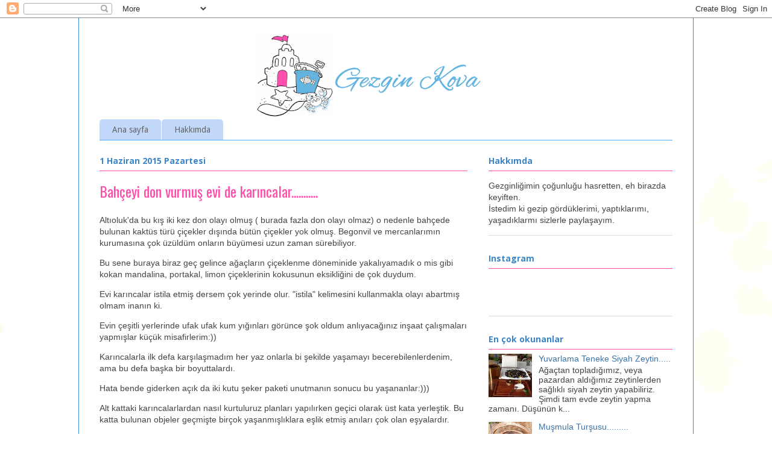

--- FILE ---
content_type: text/html; charset=UTF-8
request_url: https://www.gezginkova.com/2015/06/bahceyi-don-vurmus-evi-de-karncalar.html?showComment=1433536386325
body_size: 27957
content:
<!DOCTYPE html>
<html class='v2' dir='ltr' xmlns='http://www.w3.org/1999/xhtml' xmlns:b='http://www.google.com/2005/gml/b' xmlns:data='http://www.google.com/2005/gml/data' xmlns:expr='http://www.google.com/2005/gml/expr'>
<head>
<link href='https://www.blogger.com/static/v1/widgets/4128112664-css_bundle_v2.css' rel='stylesheet' type='text/css'/>
<meta content='width=1100' name='viewport'/>
<meta content='text/html; charset=UTF-8' http-equiv='Content-Type'/>
<meta content='blogger' name='generator'/>
<link href='https://www.gezginkova.com/favicon.ico' rel='icon' type='image/x-icon'/>
<link href='https://www.gezginkova.com/2015/06/bahceyi-don-vurmus-evi-de-karncalar.html' rel='canonical'/>
<link rel="alternate" type="application/atom+xml" title="Gezgin Kova - Atom" href="https://www.gezginkova.com/feeds/posts/default" />
<link rel="alternate" type="application/rss+xml" title="Gezgin Kova - RSS" href="https://www.gezginkova.com/feeds/posts/default?alt=rss" />
<link rel="service.post" type="application/atom+xml" title="Gezgin Kova - Atom" href="https://www.blogger.com/feeds/7274758879929506901/posts/default" />

<link rel="alternate" type="application/atom+xml" title="Gezgin Kova - Atom" href="https://www.gezginkova.com/feeds/4455863473214685207/comments/default" />
<!--Can't find substitution for tag [blog.ieCssRetrofitLinks]-->
<link href='https://blogger.googleusercontent.com/img/b/R29vZ2xl/AVvXsEj2e2kPuUb-zCxsD_chfZY7B3No96-SEimPNWpPwCxwsBNpmabZmn5U461eR_7Yv5DPvug2FlyO0ttLQJzAyMOztK1SeB7Oki8SwmUEKJiNCNFkaDo85vWaBIYMyIJjGeO3oP4FP0nCZbmr/s500/Photo%25252020150601120945942.jpg' rel='image_src'/>
<meta content='https://www.gezginkova.com/2015/06/bahceyi-don-vurmus-evi-de-karncalar.html' property='og:url'/>
<meta content='Bahçeyi don vurmuş evi de karıncalar...........' property='og:title'/>
<meta content='Altıoluk&#39;da bu kış iki kez don olayı olmuş ( burada fazla don olayı olmaz)  o nedenle bahçede bulunan kaktüs türü çiçekler dışında bütün çiç...' property='og:description'/>
<meta content='https://blogger.googleusercontent.com/img/b/R29vZ2xl/AVvXsEj2e2kPuUb-zCxsD_chfZY7B3No96-SEimPNWpPwCxwsBNpmabZmn5U461eR_7Yv5DPvug2FlyO0ttLQJzAyMOztK1SeB7Oki8SwmUEKJiNCNFkaDo85vWaBIYMyIJjGeO3oP4FP0nCZbmr/w1200-h630-p-k-no-nu/Photo%25252020150601120945942.jpg' property='og:image'/>
<title>Gezgin Kova: Bahçeyi don vurmuş evi de karıncalar...........</title>
<style type='text/css'>@font-face{font-family:'Droid Sans';font-style:normal;font-weight:400;font-display:swap;src:url(//fonts.gstatic.com/s/droidsans/v19/SlGVmQWMvZQIdix7AFxXkHNSbRYXags.woff2)format('woff2');unicode-range:U+0000-00FF,U+0131,U+0152-0153,U+02BB-02BC,U+02C6,U+02DA,U+02DC,U+0304,U+0308,U+0329,U+2000-206F,U+20AC,U+2122,U+2191,U+2193,U+2212,U+2215,U+FEFF,U+FFFD;}@font-face{font-family:'Nobile';font-style:normal;font-weight:400;font-display:swap;src:url(//fonts.gstatic.com/s/nobile/v19/m8JTjflSeaOVl1iGXa3WWrZNblOD.woff2)format('woff2');unicode-range:U+0301,U+0400-045F,U+0490-0491,U+04B0-04B1,U+2116;}@font-face{font-family:'Nobile';font-style:normal;font-weight:400;font-display:swap;src:url(//fonts.gstatic.com/s/nobile/v19/m8JTjflSeaOVl1iGV63WWrZNblOD.woff2)format('woff2');unicode-range:U+0100-02BA,U+02BD-02C5,U+02C7-02CC,U+02CE-02D7,U+02DD-02FF,U+0304,U+0308,U+0329,U+1D00-1DBF,U+1E00-1E9F,U+1EF2-1EFF,U+2020,U+20A0-20AB,U+20AD-20C0,U+2113,U+2C60-2C7F,U+A720-A7FF;}@font-face{font-family:'Nobile';font-style:normal;font-weight:400;font-display:swap;src:url(//fonts.gstatic.com/s/nobile/v19/m8JTjflSeaOVl1iGWa3WWrZNbg.woff2)format('woff2');unicode-range:U+0000-00FF,U+0131,U+0152-0153,U+02BB-02BC,U+02C6,U+02DA,U+02DC,U+0304,U+0308,U+0329,U+2000-206F,U+20AC,U+2122,U+2191,U+2193,U+2212,U+2215,U+FEFF,U+FFFD;}@font-face{font-family:'Open Sans';font-style:normal;font-weight:700;font-stretch:100%;font-display:swap;src:url(//fonts.gstatic.com/s/opensans/v44/memSYaGs126MiZpBA-UvWbX2vVnXBbObj2OVZyOOSr4dVJWUgsg-1x4taVIUwaEQbjB_mQ.woff2)format('woff2');unicode-range:U+0460-052F,U+1C80-1C8A,U+20B4,U+2DE0-2DFF,U+A640-A69F,U+FE2E-FE2F;}@font-face{font-family:'Open Sans';font-style:normal;font-weight:700;font-stretch:100%;font-display:swap;src:url(//fonts.gstatic.com/s/opensans/v44/memSYaGs126MiZpBA-UvWbX2vVnXBbObj2OVZyOOSr4dVJWUgsg-1x4kaVIUwaEQbjB_mQ.woff2)format('woff2');unicode-range:U+0301,U+0400-045F,U+0490-0491,U+04B0-04B1,U+2116;}@font-face{font-family:'Open Sans';font-style:normal;font-weight:700;font-stretch:100%;font-display:swap;src:url(//fonts.gstatic.com/s/opensans/v44/memSYaGs126MiZpBA-UvWbX2vVnXBbObj2OVZyOOSr4dVJWUgsg-1x4saVIUwaEQbjB_mQ.woff2)format('woff2');unicode-range:U+1F00-1FFF;}@font-face{font-family:'Open Sans';font-style:normal;font-weight:700;font-stretch:100%;font-display:swap;src:url(//fonts.gstatic.com/s/opensans/v44/memSYaGs126MiZpBA-UvWbX2vVnXBbObj2OVZyOOSr4dVJWUgsg-1x4jaVIUwaEQbjB_mQ.woff2)format('woff2');unicode-range:U+0370-0377,U+037A-037F,U+0384-038A,U+038C,U+038E-03A1,U+03A3-03FF;}@font-face{font-family:'Open Sans';font-style:normal;font-weight:700;font-stretch:100%;font-display:swap;src:url(//fonts.gstatic.com/s/opensans/v44/memSYaGs126MiZpBA-UvWbX2vVnXBbObj2OVZyOOSr4dVJWUgsg-1x4iaVIUwaEQbjB_mQ.woff2)format('woff2');unicode-range:U+0307-0308,U+0590-05FF,U+200C-2010,U+20AA,U+25CC,U+FB1D-FB4F;}@font-face{font-family:'Open Sans';font-style:normal;font-weight:700;font-stretch:100%;font-display:swap;src:url(//fonts.gstatic.com/s/opensans/v44/memSYaGs126MiZpBA-UvWbX2vVnXBbObj2OVZyOOSr4dVJWUgsg-1x5caVIUwaEQbjB_mQ.woff2)format('woff2');unicode-range:U+0302-0303,U+0305,U+0307-0308,U+0310,U+0312,U+0315,U+031A,U+0326-0327,U+032C,U+032F-0330,U+0332-0333,U+0338,U+033A,U+0346,U+034D,U+0391-03A1,U+03A3-03A9,U+03B1-03C9,U+03D1,U+03D5-03D6,U+03F0-03F1,U+03F4-03F5,U+2016-2017,U+2034-2038,U+203C,U+2040,U+2043,U+2047,U+2050,U+2057,U+205F,U+2070-2071,U+2074-208E,U+2090-209C,U+20D0-20DC,U+20E1,U+20E5-20EF,U+2100-2112,U+2114-2115,U+2117-2121,U+2123-214F,U+2190,U+2192,U+2194-21AE,U+21B0-21E5,U+21F1-21F2,U+21F4-2211,U+2213-2214,U+2216-22FF,U+2308-230B,U+2310,U+2319,U+231C-2321,U+2336-237A,U+237C,U+2395,U+239B-23B7,U+23D0,U+23DC-23E1,U+2474-2475,U+25AF,U+25B3,U+25B7,U+25BD,U+25C1,U+25CA,U+25CC,U+25FB,U+266D-266F,U+27C0-27FF,U+2900-2AFF,U+2B0E-2B11,U+2B30-2B4C,U+2BFE,U+3030,U+FF5B,U+FF5D,U+1D400-1D7FF,U+1EE00-1EEFF;}@font-face{font-family:'Open Sans';font-style:normal;font-weight:700;font-stretch:100%;font-display:swap;src:url(//fonts.gstatic.com/s/opensans/v44/memSYaGs126MiZpBA-UvWbX2vVnXBbObj2OVZyOOSr4dVJWUgsg-1x5OaVIUwaEQbjB_mQ.woff2)format('woff2');unicode-range:U+0001-000C,U+000E-001F,U+007F-009F,U+20DD-20E0,U+20E2-20E4,U+2150-218F,U+2190,U+2192,U+2194-2199,U+21AF,U+21E6-21F0,U+21F3,U+2218-2219,U+2299,U+22C4-22C6,U+2300-243F,U+2440-244A,U+2460-24FF,U+25A0-27BF,U+2800-28FF,U+2921-2922,U+2981,U+29BF,U+29EB,U+2B00-2BFF,U+4DC0-4DFF,U+FFF9-FFFB,U+10140-1018E,U+10190-1019C,U+101A0,U+101D0-101FD,U+102E0-102FB,U+10E60-10E7E,U+1D2C0-1D2D3,U+1D2E0-1D37F,U+1F000-1F0FF,U+1F100-1F1AD,U+1F1E6-1F1FF,U+1F30D-1F30F,U+1F315,U+1F31C,U+1F31E,U+1F320-1F32C,U+1F336,U+1F378,U+1F37D,U+1F382,U+1F393-1F39F,U+1F3A7-1F3A8,U+1F3AC-1F3AF,U+1F3C2,U+1F3C4-1F3C6,U+1F3CA-1F3CE,U+1F3D4-1F3E0,U+1F3ED,U+1F3F1-1F3F3,U+1F3F5-1F3F7,U+1F408,U+1F415,U+1F41F,U+1F426,U+1F43F,U+1F441-1F442,U+1F444,U+1F446-1F449,U+1F44C-1F44E,U+1F453,U+1F46A,U+1F47D,U+1F4A3,U+1F4B0,U+1F4B3,U+1F4B9,U+1F4BB,U+1F4BF,U+1F4C8-1F4CB,U+1F4D6,U+1F4DA,U+1F4DF,U+1F4E3-1F4E6,U+1F4EA-1F4ED,U+1F4F7,U+1F4F9-1F4FB,U+1F4FD-1F4FE,U+1F503,U+1F507-1F50B,U+1F50D,U+1F512-1F513,U+1F53E-1F54A,U+1F54F-1F5FA,U+1F610,U+1F650-1F67F,U+1F687,U+1F68D,U+1F691,U+1F694,U+1F698,U+1F6AD,U+1F6B2,U+1F6B9-1F6BA,U+1F6BC,U+1F6C6-1F6CF,U+1F6D3-1F6D7,U+1F6E0-1F6EA,U+1F6F0-1F6F3,U+1F6F7-1F6FC,U+1F700-1F7FF,U+1F800-1F80B,U+1F810-1F847,U+1F850-1F859,U+1F860-1F887,U+1F890-1F8AD,U+1F8B0-1F8BB,U+1F8C0-1F8C1,U+1F900-1F90B,U+1F93B,U+1F946,U+1F984,U+1F996,U+1F9E9,U+1FA00-1FA6F,U+1FA70-1FA7C,U+1FA80-1FA89,U+1FA8F-1FAC6,U+1FACE-1FADC,U+1FADF-1FAE9,U+1FAF0-1FAF8,U+1FB00-1FBFF;}@font-face{font-family:'Open Sans';font-style:normal;font-weight:700;font-stretch:100%;font-display:swap;src:url(//fonts.gstatic.com/s/opensans/v44/memSYaGs126MiZpBA-UvWbX2vVnXBbObj2OVZyOOSr4dVJWUgsg-1x4vaVIUwaEQbjB_mQ.woff2)format('woff2');unicode-range:U+0102-0103,U+0110-0111,U+0128-0129,U+0168-0169,U+01A0-01A1,U+01AF-01B0,U+0300-0301,U+0303-0304,U+0308-0309,U+0323,U+0329,U+1EA0-1EF9,U+20AB;}@font-face{font-family:'Open Sans';font-style:normal;font-weight:700;font-stretch:100%;font-display:swap;src:url(//fonts.gstatic.com/s/opensans/v44/memSYaGs126MiZpBA-UvWbX2vVnXBbObj2OVZyOOSr4dVJWUgsg-1x4uaVIUwaEQbjB_mQ.woff2)format('woff2');unicode-range:U+0100-02BA,U+02BD-02C5,U+02C7-02CC,U+02CE-02D7,U+02DD-02FF,U+0304,U+0308,U+0329,U+1D00-1DBF,U+1E00-1E9F,U+1EF2-1EFF,U+2020,U+20A0-20AB,U+20AD-20C0,U+2113,U+2C60-2C7F,U+A720-A7FF;}@font-face{font-family:'Open Sans';font-style:normal;font-weight:700;font-stretch:100%;font-display:swap;src:url(//fonts.gstatic.com/s/opensans/v44/memSYaGs126MiZpBA-UvWbX2vVnXBbObj2OVZyOOSr4dVJWUgsg-1x4gaVIUwaEQbjA.woff2)format('woff2');unicode-range:U+0000-00FF,U+0131,U+0152-0153,U+02BB-02BC,U+02C6,U+02DA,U+02DC,U+0304,U+0308,U+0329,U+2000-206F,U+20AC,U+2122,U+2191,U+2193,U+2212,U+2215,U+FEFF,U+FFFD;}@font-face{font-family:'Oswald';font-style:normal;font-weight:400;font-display:swap;src:url(//fonts.gstatic.com/s/oswald/v57/TK3_WkUHHAIjg75cFRf3bXL8LICs1_FvsUtiZSSUhiCXABTV.woff2)format('woff2');unicode-range:U+0460-052F,U+1C80-1C8A,U+20B4,U+2DE0-2DFF,U+A640-A69F,U+FE2E-FE2F;}@font-face{font-family:'Oswald';font-style:normal;font-weight:400;font-display:swap;src:url(//fonts.gstatic.com/s/oswald/v57/TK3_WkUHHAIjg75cFRf3bXL8LICs1_FvsUJiZSSUhiCXABTV.woff2)format('woff2');unicode-range:U+0301,U+0400-045F,U+0490-0491,U+04B0-04B1,U+2116;}@font-face{font-family:'Oswald';font-style:normal;font-weight:400;font-display:swap;src:url(//fonts.gstatic.com/s/oswald/v57/TK3_WkUHHAIjg75cFRf3bXL8LICs1_FvsUliZSSUhiCXABTV.woff2)format('woff2');unicode-range:U+0102-0103,U+0110-0111,U+0128-0129,U+0168-0169,U+01A0-01A1,U+01AF-01B0,U+0300-0301,U+0303-0304,U+0308-0309,U+0323,U+0329,U+1EA0-1EF9,U+20AB;}@font-face{font-family:'Oswald';font-style:normal;font-weight:400;font-display:swap;src:url(//fonts.gstatic.com/s/oswald/v57/TK3_WkUHHAIjg75cFRf3bXL8LICs1_FvsUhiZSSUhiCXABTV.woff2)format('woff2');unicode-range:U+0100-02BA,U+02BD-02C5,U+02C7-02CC,U+02CE-02D7,U+02DD-02FF,U+0304,U+0308,U+0329,U+1D00-1DBF,U+1E00-1E9F,U+1EF2-1EFF,U+2020,U+20A0-20AB,U+20AD-20C0,U+2113,U+2C60-2C7F,U+A720-A7FF;}@font-face{font-family:'Oswald';font-style:normal;font-weight:400;font-display:swap;src:url(//fonts.gstatic.com/s/oswald/v57/TK3_WkUHHAIjg75cFRf3bXL8LICs1_FvsUZiZSSUhiCXAA.woff2)format('woff2');unicode-range:U+0000-00FF,U+0131,U+0152-0153,U+02BB-02BC,U+02C6,U+02DA,U+02DC,U+0304,U+0308,U+0329,U+2000-206F,U+20AC,U+2122,U+2191,U+2193,U+2212,U+2215,U+FEFF,U+FFFD;}</style>
<style id='page-skin-1' type='text/css'><!--
/*
-----------------------------------------------
Blogger Template Style
Name:     Ethereal
Designer: Jason Morrow
URL:      jasonmorrow.etsy.com
----------------------------------------------- */
/* Content
----------------------------------------------- */
body {
font: normal normal 14px Arial, Tahoma, Helvetica, FreeSans, sans-serif;
color: #444444;
background: #ffffff url(//themes.googleusercontent.com/image?id=0BwVBOzw_-hbMMDZjM2Q4YjctMTY2OC00ZGU2LWJjZDYtODVjOGRiOThlMGQ3) repeat-x fixed top center /* Credit: Jason Morrow (http://jasonmorrow.etsy.com) */;
}
html body .content-outer {
min-width: 0;
max-width: 100%;
width: 100%;
}
a:link {
text-decoration: none;
color: #3d74a5;
}
a:visited {
text-decoration: none;
color: #4d469c;
}
a:hover {
text-decoration: underline;
color: #3d74a5;
}
.main-inner {
padding-top: 15px;
}
.body-fauxcolumn-outer {
background: transparent none repeat-x scroll top center;
}
.content-fauxcolumns .fauxcolumn-inner {
background: #ffffff url(//www.blogblog.com/1kt/ethereal/white-fade.png) repeat-x scroll top left;
border-left: 1px solid #3d85c6;
border-right: 1px solid #3d85c6;
}
/* Flexible Background
----------------------------------------------- */
.content-fauxcolumn-outer .fauxborder-left {
width: 100%;
padding-left: 0;
margin-left: -0;
background-color: transparent;
background-image: none;
background-repeat: no-repeat;
background-position: left top;
}
.content-fauxcolumn-outer .fauxborder-right {
margin-right: -0;
width: 0;
background-color: transparent;
background-image: none;
background-repeat: no-repeat;
background-position: right top;
}
/* Columns
----------------------------------------------- */
.content-inner {
padding: 0;
}
/* Header
----------------------------------------------- */
.header-inner {
padding: 27px 0 3px;
}
.header-inner .section {
margin: 0 35px;
}
.Header h1 {
font: normal normal 60px Nobile;
color: #3d74a5;
}
.Header h1 a {
color: #3d74a5;
}
.Header .description {
font-size: 115%;
color: #666666;
}
.header-inner .Header .titlewrapper,
.header-inner .Header .descriptionwrapper {
padding-left: 0;
padding-right: 0;
margin-bottom: 0;
}
/* Tabs
----------------------------------------------- */
.tabs-outer {
position: relative;
background: transparent;
}
.tabs-cap-top, .tabs-cap-bottom {
position: absolute;
width: 100%;
}
.tabs-cap-bottom {
bottom: 0;
}
.tabs-inner {
padding: 0;
}
.tabs-inner .section {
margin: 0 35px;
}
*+html body .tabs-inner .widget li {
padding: 1px;
}
.PageList {
border-bottom: 1px solid #4eabff;
}
.tabs-inner .widget li.selected a,
.tabs-inner .widget li a:hover {
position: relative;
-moz-border-radius-topleft: 5px;
-moz-border-radius-topright: 5px;
-webkit-border-top-left-radius: 5px;
-webkit-border-top-right-radius: 5px;
-goog-ms-border-top-left-radius: 5px;
-goog-ms-border-top-right-radius: 5px;
border-top-left-radius: 5px;
border-top-right-radius: 5px;
background: #4eabff none ;
color: #ffffff;
}
.tabs-inner .widget li a {
display: inline-block;
margin: 0;
margin-right: 1px;
padding: .65em 1.5em;
font: normal normal 14px Droid Sans;
color: #666666;
background-color: #c2d8fa;
-moz-border-radius-topleft: 5px;
-moz-border-radius-topright: 5px;
-webkit-border-top-left-radius: 5px;
-webkit-border-top-right-radius: 5px;
-goog-ms-border-top-left-radius: 5px;
-goog-ms-border-top-right-radius: 5px;
border-top-left-radius: 5px;
border-top-right-radius: 5px;
}
/* Headings
----------------------------------------------- */
h2 {
font: normal bold 14px Open Sans;
color: #3d85c6;
}
/* Widgets
----------------------------------------------- */
.main-inner .column-left-inner {
padding: 0 0 0 20px;
}
.main-inner .column-left-inner .section {
margin-right: 0;
}
.main-inner .column-right-inner {
padding: 0 20px 0 0;
}
.main-inner .column-right-inner .section {
margin-left: 0;
}
.main-inner .section {
padding: 0;
}
.main-inner .widget {
padding: 0 0 15px;
margin: 20px 0;
border-bottom: 1px solid #dbdbdb;
}
.main-inner .widget h2 {
margin: 0;
padding: .6em 0 .5em;
}
.footer-inner .widget h2 {
padding: 0 0 .4em;
}
.main-inner .widget h2 + div, .footer-inner .widget h2 + div {
padding-top: 15px;
}
.main-inner .widget .widget-content {
margin: 0;
padding: 15px 0 0;
}
.main-inner .widget ul, .main-inner .widget #ArchiveList ul.flat {
margin: -15px -15px -15px;
padding: 0;
list-style: none;
}
.main-inner .sidebar .widget h2 {
border-bottom: 1px solid #ff4eab;
}
.main-inner .widget #ArchiveList {
margin: -15px 0 0;
}
.main-inner .widget ul li, .main-inner .widget #ArchiveList ul.flat li {
padding: .5em 15px;
text-indent: 0;
}
.main-inner .widget #ArchiveList ul li {
padding-top: .25em;
padding-bottom: .25em;
}
.main-inner .widget ul li:first-child, .main-inner .widget #ArchiveList ul.flat li:first-child {
border-top: none;
}
.main-inner .widget ul li:last-child, .main-inner .widget #ArchiveList ul.flat li:last-child {
border-bottom: none;
}
.main-inner .widget .post-body ul {
padding: 0 2.5em;
margin: .5em 0;
list-style: disc;
}
.main-inner .widget .post-body ul li {
padding: 0.25em 0;
margin-bottom: .25em;
color: #444444;
border: none;
}
.footer-inner .widget ul {
padding: 0;
list-style: none;
}
.widget .zippy {
color: #666666;
}
/* Posts
----------------------------------------------- */
.main.section {
margin: 0 20px;
}
body .main-inner .Blog {
padding: 0;
background-color: transparent;
border: none;
}
.main-inner .widget h2.date-header {
border-bottom: 1px solid #ff4eab;
}
.date-outer {
position: relative;
margin: 15px 0 20px;
}
.date-outer:first-child {
margin-top: 0;
}
.date-posts {
clear: both;
}
.post-outer, .inline-ad {
border-bottom: 1px solid #dbdbdb;
padding: 30px 0;
}
.post-outer {
padding-bottom: 10px;
}
.post-outer:first-child {
padding-top: 0;
border-top: none;
}
.post-outer:last-child, .inline-ad:last-child {
border-bottom: none;
}
.post-body img {
padding: 8px;
}
h3.post-title, h4 {
font: normal normal 24px Oswald;
color: #ff4eab;
}
h3.post-title a {
font: normal normal 24px Oswald;
color: #ff4eab;
text-decoration: none;
}
h3.post-title a:hover {
color: #3d74a5;
text-decoration: underline;
}
.post-header {
margin: 0 0 1.5em;
}
.post-body {
line-height: 1.4;
}
.post-footer {
margin: 1.5em 0 0;
}
#blog-pager {
padding: 15px;
}
.blog-feeds, .post-feeds {
margin: 1em 0;
text-align: center;
}
.post-outer .comments {
margin-top: 2em;
}
/* Comments
----------------------------------------------- */
.comments .comments-content .icon.blog-author {
background-repeat: no-repeat;
background-image: url([data-uri]);
}
.comments .comments-content .loadmore a {
background: #ffffff url(//www.blogblog.com/1kt/ethereal/white-fade.png) repeat-x scroll top left;
}
.comments .comments-content .loadmore a {
border-top: 1px solid #ff4eab;
border-bottom: 1px solid #ff4eab;
}
.comments .comment-thread.inline-thread {
background: #ffffff url(//www.blogblog.com/1kt/ethereal/white-fade.png) repeat-x scroll top left;
}
.comments .continue {
border-top: 2px solid #ff4eab;
}
/* Footer
----------------------------------------------- */
.footer-inner {
padding: 30px 0;
overflow: hidden;
}
/* Mobile
----------------------------------------------- */
body.mobile  {
background-size: auto
}
.mobile .body-fauxcolumn-outer {
background: ;
}
.mobile .content-fauxcolumns .fauxcolumn-inner {
opacity: 0.75;
}
.mobile .content-fauxcolumn-outer .fauxborder-right {
margin-right: 0;
}
.mobile-link-button {
background-color: #4eabff;
}
.mobile-link-button a:link, .mobile-link-button a:visited {
color: #ffffff;
}
.mobile-index-contents {
color: #444444;
}
.mobile .body-fauxcolumn-outer {
background-size: 100% auto;
}
.mobile .mobile-date-outer {
border-bottom: transparent;
}
.mobile .PageList {
border-bottom: none;
}
.mobile .tabs-inner .section {
margin: 0;
}
.mobile .tabs-inner .PageList .widget-content {
background: #4eabff none;
color: #ffffff;
}
.mobile .tabs-inner .PageList .widget-content .pagelist-arrow {
border-left: 1px solid #ffffff;
}
.mobile .footer-inner {
overflow: visible;
}
body.mobile .AdSense {
margin: 0 -10px;
}
.post img
{
border:1px solid #e3e3e3;
border-radius:5px;
padding: 5px;
}
--></style>
<style id='template-skin-1' type='text/css'><!--
body {
min-width: 1020px;
}
.content-outer, .content-fauxcolumn-outer, .region-inner {
min-width: 1020px;
max-width: 1020px;
_width: 1020px;
}
.main-inner .columns {
padding-left: 0;
padding-right: 340px;
}
.main-inner .fauxcolumn-center-outer {
left: 0;
right: 340px;
/* IE6 does not respect left and right together */
_width: expression(this.parentNode.offsetWidth -
parseInt("0") -
parseInt("340px") + 'px');
}
.main-inner .fauxcolumn-left-outer {
width: 0;
}
.main-inner .fauxcolumn-right-outer {
width: 340px;
}
.main-inner .column-left-outer {
width: 0;
right: 100%;
margin-left: -0;
}
.main-inner .column-right-outer {
width: 340px;
margin-right: -340px;
}
#layout {
min-width: 0;
}
#layout .content-outer {
min-width: 0;
width: 800px;
}
#layout .region-inner {
min-width: 0;
width: auto;
}
body#layout div.add_widget {
padding: 8px;
}
body#layout div.add_widget a {
margin-left: 32px;
}
--></style>
<script type='text/javascript'>
        (function(i,s,o,g,r,a,m){i['GoogleAnalyticsObject']=r;i[r]=i[r]||function(){
        (i[r].q=i[r].q||[]).push(arguments)},i[r].l=1*new Date();a=s.createElement(o),
        m=s.getElementsByTagName(o)[0];a.async=1;a.src=g;m.parentNode.insertBefore(a,m)
        })(window,document,'script','https://www.google-analytics.com/analytics.js','ga');
        ga('create', 'UA-49977945-1', 'auto', 'blogger');
        ga('blogger.send', 'pageview');
      </script>
<link href='https://www.blogger.com/dyn-css/authorization.css?targetBlogID=7274758879929506901&amp;zx=ce4575a4-db8a-43d8-8b77-452eb8d22770' media='none' onload='if(media!=&#39;all&#39;)media=&#39;all&#39;' rel='stylesheet'/><noscript><link href='https://www.blogger.com/dyn-css/authorization.css?targetBlogID=7274758879929506901&amp;zx=ce4575a4-db8a-43d8-8b77-452eb8d22770' rel='stylesheet'/></noscript>
<meta name='google-adsense-platform-account' content='ca-host-pub-1556223355139109'/>
<meta name='google-adsense-platform-domain' content='blogspot.com'/>

<!-- data-ad-client=ca-pub-3425316148781293 -->

</head>
<body class='loading variant-blossoms1Blue'>
<div class='navbar section' id='navbar' name='Navbar'><div class='widget Navbar' data-version='1' id='Navbar1'><script type="text/javascript">
    function setAttributeOnload(object, attribute, val) {
      if(window.addEventListener) {
        window.addEventListener('load',
          function(){ object[attribute] = val; }, false);
      } else {
        window.attachEvent('onload', function(){ object[attribute] = val; });
      }
    }
  </script>
<div id="navbar-iframe-container"></div>
<script type="text/javascript" src="https://apis.google.com/js/platform.js"></script>
<script type="text/javascript">
      gapi.load("gapi.iframes:gapi.iframes.style.bubble", function() {
        if (gapi.iframes && gapi.iframes.getContext) {
          gapi.iframes.getContext().openChild({
              url: 'https://www.blogger.com/navbar/7274758879929506901?po\x3d4455863473214685207\x26origin\x3dhttps://www.gezginkova.com',
              where: document.getElementById("navbar-iframe-container"),
              id: "navbar-iframe"
          });
        }
      });
    </script><script type="text/javascript">
(function() {
var script = document.createElement('script');
script.type = 'text/javascript';
script.src = '//pagead2.googlesyndication.com/pagead/js/google_top_exp.js';
var head = document.getElementsByTagName('head')[0];
if (head) {
head.appendChild(script);
}})();
</script>
</div></div>
<div class='body-fauxcolumns'>
<div class='fauxcolumn-outer body-fauxcolumn-outer'>
<div class='cap-top'>
<div class='cap-left'></div>
<div class='cap-right'></div>
</div>
<div class='fauxborder-left'>
<div class='fauxborder-right'></div>
<div class='fauxcolumn-inner'>
</div>
</div>
<div class='cap-bottom'>
<div class='cap-left'></div>
<div class='cap-right'></div>
</div>
</div>
</div>
<div class='content'>
<div class='content-fauxcolumns'>
<div class='fauxcolumn-outer content-fauxcolumn-outer'>
<div class='cap-top'>
<div class='cap-left'></div>
<div class='cap-right'></div>
</div>
<div class='fauxborder-left'>
<div class='fauxborder-right'></div>
<div class='fauxcolumn-inner'>
</div>
</div>
<div class='cap-bottom'>
<div class='cap-left'></div>
<div class='cap-right'></div>
</div>
</div>
</div>
<div class='content-outer'>
<div class='content-cap-top cap-top'>
<div class='cap-left'></div>
<div class='cap-right'></div>
</div>
<div class='fauxborder-left content-fauxborder-left'>
<div class='fauxborder-right content-fauxborder-right'></div>
<div class='content-inner'>
<header>
<div class='header-outer'>
<div class='header-cap-top cap-top'>
<div class='cap-left'></div>
<div class='cap-right'></div>
</div>
<div class='fauxborder-left header-fauxborder-left'>
<div class='fauxborder-right header-fauxborder-right'></div>
<div class='region-inner header-inner'>
<div class='header section' id='header' name='Başlık'><div class='widget Header' data-version='1' id='Header1'>
<div id='header-inner'>
<a href='https://www.gezginkova.com/' style='display: block'>
<img alt='Gezgin Kova' height='138px; ' id='Header1_headerimg' src='https://blogger.googleusercontent.com/img/b/R29vZ2xl/AVvXsEg9gr93WIp2yq53WEX2zLMB0zDxIyDXmQDe5FruT2LCYyxbT2e-ScBhXkrBcPEqi0sK5vM_1cjUo87uY4F-BYyYStgvbayeuj2ZOrR_7oAWdn-XiEJYxFLshlwdwFyWUbE3gyGmVjD2Zmga/s890/logo2.png' style='display: block' width='890px; '/>
</a>
</div>
</div></div>
</div>
</div>
<div class='header-cap-bottom cap-bottom'>
<div class='cap-left'></div>
<div class='cap-right'></div>
</div>
</div>
</header>
<div class='tabs-outer'>
<div class='tabs-cap-top cap-top'>
<div class='cap-left'></div>
<div class='cap-right'></div>
</div>
<div class='fauxborder-left tabs-fauxborder-left'>
<div class='fauxborder-right tabs-fauxborder-right'></div>
<div class='region-inner tabs-inner'>
<div class='tabs section' id='crosscol' name='Çapraz Sütun'><div class='widget PageList' data-version='1' id='PageList1'>
<h2>Pages</h2>
<div class='widget-content'>
<ul>
<li>
<a href='https://www.gezginkova.com/'>Ana sayfa</a>
</li>
<li>
<a href='https://www.gezginkova.com/p/s.html'>Hakkımda</a>
</li>
</ul>
<div class='clear'></div>
</div>
</div></div>
<div class='tabs no-items section' id='crosscol-overflow' name='Cross-Column 2'></div>
</div>
</div>
<div class='tabs-cap-bottom cap-bottom'>
<div class='cap-left'></div>
<div class='cap-right'></div>
</div>
</div>
<div class='main-outer'>
<div class='main-cap-top cap-top'>
<div class='cap-left'></div>
<div class='cap-right'></div>
</div>
<div class='fauxborder-left main-fauxborder-left'>
<div class='fauxborder-right main-fauxborder-right'></div>
<div class='region-inner main-inner'>
<div class='columns fauxcolumns'>
<div class='fauxcolumn-outer fauxcolumn-center-outer'>
<div class='cap-top'>
<div class='cap-left'></div>
<div class='cap-right'></div>
</div>
<div class='fauxborder-left'>
<div class='fauxborder-right'></div>
<div class='fauxcolumn-inner'>
</div>
</div>
<div class='cap-bottom'>
<div class='cap-left'></div>
<div class='cap-right'></div>
</div>
</div>
<div class='fauxcolumn-outer fauxcolumn-left-outer'>
<div class='cap-top'>
<div class='cap-left'></div>
<div class='cap-right'></div>
</div>
<div class='fauxborder-left'>
<div class='fauxborder-right'></div>
<div class='fauxcolumn-inner'>
</div>
</div>
<div class='cap-bottom'>
<div class='cap-left'></div>
<div class='cap-right'></div>
</div>
</div>
<div class='fauxcolumn-outer fauxcolumn-right-outer'>
<div class='cap-top'>
<div class='cap-left'></div>
<div class='cap-right'></div>
</div>
<div class='fauxborder-left'>
<div class='fauxborder-right'></div>
<div class='fauxcolumn-inner'>
</div>
</div>
<div class='cap-bottom'>
<div class='cap-left'></div>
<div class='cap-right'></div>
</div>
</div>
<!-- corrects IE6 width calculation -->
<div class='columns-inner'>
<div class='column-center-outer'>
<div class='column-center-inner'>
<div class='main section' id='main' name='Ana'><div class='widget Blog' data-version='1' id='Blog1'>
<div class='blog-posts hfeed'>

          <div class="date-outer">
        
<h2 class='date-header'><span>1 Haziran 2015 Pazartesi</span></h2>

          <div class="date-posts">
        
<div class='post-outer'>
<div class='post hentry uncustomized-post-template' itemprop='blogPost' itemscope='itemscope' itemtype='http://schema.org/BlogPosting'>
<meta content='https://blogger.googleusercontent.com/img/b/R29vZ2xl/AVvXsEj2e2kPuUb-zCxsD_chfZY7B3No96-SEimPNWpPwCxwsBNpmabZmn5U461eR_7Yv5DPvug2FlyO0ttLQJzAyMOztK1SeB7Oki8SwmUEKJiNCNFkaDo85vWaBIYMyIJjGeO3oP4FP0nCZbmr/s500/Photo%25252020150601120945942.jpg' itemprop='image_url'/>
<meta content='7274758879929506901' itemprop='blogId'/>
<meta content='4455863473214685207' itemprop='postId'/>
<a name='4455863473214685207'></a>
<h3 class='post-title entry-title' itemprop='name'>
Bahçeyi don vurmuş evi de karıncalar...........
</h3>
<div class='post-header'>
<div class='post-header-line-1'></div>
</div>
<div class='post-body entry-content' id='post-body-4455863473214685207' itemprop='description articleBody'>
<p>Altıoluk'da bu kış iki kez don olayı olmuş ( burada fazla don olayı olmaz)  o nedenle bahçede bulunan kaktüs türü çiçekler dışında bütün çiçekler yok olmuş. Begonvil ve mercanlarımın kurumasına çok üzüldüm onların büyümesi uzun zaman sürebiliyor.</p><p>Bu sene buraya  biraz geç gelince ağaçların çiçeklenme döneminide yakalıyamadık o mis gibi kokan mandalina, portakal, limon çiçeklerinin kokusunun eksikliğini de çok duydum.</p><p>Evi karıncalar istila etmiş dersem çok yerinde olur. "istila" kelimesini kullanmakla olayı abartmış olmam inanın ki.</p><p>Evin çeşitli yerlerinde  ufak ufak kum yığınları görünce şok oldum anlıyacağınız inşaat çalışmaları yapmışlar küçük misafirlerim:)) </p><p>Karıncalarla ilk defa karşılaşmadım her yaz onlarla bi şekilde yaşamayı becerebilenlerdenim, ama bu defa başka bir boyuttalardı. </p><p>Hata bende  giderken açık da iki kutu şeker paketi unutmanın sonucu bu yaşananlar:))) </p><p> Alt kattaki  karıncalarlardan nasıl kurtuluruz planları yapılırken geçici olarak üst kata yerleştik. Bu katta bulunan objeler geçmişte birçok yaşanmışlıklara eşlik etmiş anıları çok olan eşyalardır.</p><p>Şimdide yaz sezonunda çok çeşitli yaşamlara kapısını açık tutarak onlara eşlik etmeğe çalışıyor.</p><p> Her gününümüzün  anısı geleçekte anımsandıkça hep yüzleri gülümsetsin umuduyla..........</p><div class="separator" style="clear: both; text-align: none;"><a href="https://blogger.googleusercontent.com/img/b/R29vZ2xl/AVvXsEj2e2kPuUb-zCxsD_chfZY7B3No96-SEimPNWpPwCxwsBNpmabZmn5U461eR_7Yv5DPvug2FlyO0ttLQJzAyMOztK1SeB7Oki8SwmUEKJiNCNFkaDo85vWaBIYMyIJjGeO3oP4FP0nCZbmr/s960/Photo%25252020150601120945942.jpg" style="" target="_blank"><img alt="" class="alignnone" height="375" id="blogsy-1433149871099.326" src="https://blogger.googleusercontent.com/img/b/R29vZ2xl/AVvXsEj2e2kPuUb-zCxsD_chfZY7B3No96-SEimPNWpPwCxwsBNpmabZmn5U461eR_7Yv5DPvug2FlyO0ttLQJzAyMOztK1SeB7Oki8SwmUEKJiNCNFkaDo85vWaBIYMyIJjGeO3oP4FP0nCZbmr/s500/Photo%25252020150601120945942.jpg" width="500"></a></div><div class="separator" style="clear: both; text-align: none;"><a href="https://blogger.googleusercontent.com/img/b/R29vZ2xl/AVvXsEg0S2MU9NcjHttsltTdkOMiqFDdCsk6u0fF4DnHGIKDkLqNvS6Z6GOHdGbNVMa02k2bKRBz3hZ7beik-b_F9KFjBBQeEsw855Gf6FmqSIx4EBttB-YVwJ45wsUHetScRIYGr3crfjpxKxIk/s720/Photo%25252020150601120946052.jpg" style="" target="_blank"><img alt="" class="alignnone" height="500" id="blogsy-1433149871074.3142" src="https://blogger.googleusercontent.com/img/b/R29vZ2xl/AVvXsEg0S2MU9NcjHttsltTdkOMiqFDdCsk6u0fF4DnHGIKDkLqNvS6Z6GOHdGbNVMa02k2bKRBz3hZ7beik-b_F9KFjBBQeEsw855Gf6FmqSIx4EBttB-YVwJ45wsUHetScRIYGr3crfjpxKxIk/s500/Photo%25252020150601120946052.jpg" width="500"></a></div><div class="separator" style="clear: both; text-align: none;"><a href="https://blogger.googleusercontent.com/img/b/R29vZ2xl/AVvXsEhnb9egCwVfadKFNvMqH48E2f_awEVG_YkOEc7w-PF_h51hsAv4dUS7M2SL6Tl1WZUj_ziSrI9nlq40cQ-pDz7pREBDaBa3KRdjJa3ktfevWTUpwd_qo_c4OZ8SLRD6tNrPFvtVF4bSphCF/s720/Photo%25252020150601120946127.jpg" style="" target="_blank"><img alt="" class="alignnone" height="500" id="blogsy-1433149871093.278" src="https://blogger.googleusercontent.com/img/b/R29vZ2xl/AVvXsEhnb9egCwVfadKFNvMqH48E2f_awEVG_YkOEc7w-PF_h51hsAv4dUS7M2SL6Tl1WZUj_ziSrI9nlq40cQ-pDz7pREBDaBa3KRdjJa3ktfevWTUpwd_qo_c4OZ8SLRD6tNrPFvtVF4bSphCF/s500/Photo%25252020150601120946127.jpg" width="500"></a></div><div class="separator" style="clear: both; text-align: none;"> Eşim yol kenarında yaralı bulmuştu. Maalesef ki yaşatamamıştık.</div><div class="separator" style="clear: both; text-align: none;"><a href="https://blogger.googleusercontent.com/img/b/R29vZ2xl/AVvXsEhwDYMnx5M5vO6OE4g-JLj9U1mEzbkPNpqjpqjJX9hLuN6iX3f4cUlXyc4B86Z5uhfK3SlUNZ3LVxaBY1XxHJ8bmYlgT23-reBp6pkR-9tPKTgxA22CK7MxJnMP3ISiFyv3iFmXYjEwKsu2/s720/Photo%25252020150601120946210.jpg" style="" target="_blank"><img alt="" class="alignnone" height="500" id="blogsy-1433149871086.0332" src="https://blogger.googleusercontent.com/img/b/R29vZ2xl/AVvXsEhwDYMnx5M5vO6OE4g-JLj9U1mEzbkPNpqjpqjJX9hLuN6iX3f4cUlXyc4B86Z5uhfK3SlUNZ3LVxaBY1XxHJ8bmYlgT23-reBp6pkR-9tPKTgxA22CK7MxJnMP3ISiFyv3iFmXYjEwKsu2/s500/Photo%25252020150601120946210.jpg" width="500"></a></div><p>Seneler önce pazarcı teyzeden almıştım el dokuma üzerine kaneviçe iş. </p><div class="separator" style="clear: both; text-align: none;"><a href="https://blogger.googleusercontent.com/img/b/R29vZ2xl/AVvXsEhp292uln-htPiX0t80PdBDti3-LqKI0mb64bT0RTIVcgRURXiaPMRfE4kTUEtppq_O4rcPIb9iZ5Q7jeJnvHgsBWtUrglFLvzUOSukT_V5YoEO-nN5-Qy2LmYzIuVGG6ae2f9r_cKlNdX9/s960/Photo%25252020150601120946278.jpg" style="" target="_blank"><img alt="" class="alignnone" height="375" id="blogsy-1433149871054.9963" src="https://blogger.googleusercontent.com/img/b/R29vZ2xl/AVvXsEhp292uln-htPiX0t80PdBDti3-LqKI0mb64bT0RTIVcgRURXiaPMRfE4kTUEtppq_O4rcPIb9iZ5Q7jeJnvHgsBWtUrglFLvzUOSukT_V5YoEO-nN5-Qy2LmYzIuVGG6ae2f9r_cKlNdX9/s500/Photo%25252020150601120946278.jpg" width="500"></a></div><div class="separator" style="clear: both; text-align: none;"><a href="https://blogger.googleusercontent.com/img/b/R29vZ2xl/AVvXsEhs037YxbPQMnEZMWTHlxT_O9ay5LQ8HkGSLMLIw3PZ1FfmGjfOjeA_pEKmnGgDDmLCxmfxxVjgTtzqr-ceVznoDv955zXu_65v8OIvozdMYbba94FuB7UqUvCrpXo-w7v3yE-RWXnfBG7G/s720/Photo%25252020150601120946347.jpg" style="" target="_blank"><img alt="" class="alignnone" height="500" id="blogsy-1433149871095.6423" src="https://blogger.googleusercontent.com/img/b/R29vZ2xl/AVvXsEhs037YxbPQMnEZMWTHlxT_O9ay5LQ8HkGSLMLIw3PZ1FfmGjfOjeA_pEKmnGgDDmLCxmfxxVjgTtzqr-ceVznoDv955zXu_65v8OIvozdMYbba94FuB7UqUvCrpXo-w7v3yE-RWXnfBG7G/s500/Photo%25252020150601120946347.jpg" width="500"></a></div><div class="separator" style="clear: both; text-align: center;"><a href="https://blogger.googleusercontent.com/img/b/R29vZ2xl/AVvXsEiePhP2G9FFTb76UtFfARycEO5II-DCSrlRk0oHz6wFB1bMiPbEuWRQGkqyxJrVhsN9fm_3sAYocbxgT2ssf20lgSe3VGBe1XUHtWLbp9oXBhXopvvLXODz2_B25TmzSICJig2ml0Zf5CeZ/s720/Photo%25252020150601120946401.jpg" style="margin-left: 1em; margin-right: 1em;" target="_blank"><img alt="" class="aligncenter" height="500" id="blogsy-1433149871087.7937" src="https://blogger.googleusercontent.com/img/b/R29vZ2xl/AVvXsEiePhP2G9FFTb76UtFfARycEO5II-DCSrlRk0oHz6wFB1bMiPbEuWRQGkqyxJrVhsN9fm_3sAYocbxgT2ssf20lgSe3VGBe1XUHtWLbp9oXBhXopvvLXODz2_B25TmzSICJig2ml0Zf5CeZ/s500/Photo%25252020150601120946401.jpg" width="500"></a></div><p> Kendisinin küçük olduğuna bakmayın çok uzaklardan Kanada'dadan oradaki yaşanmışlıklardan kopup gelmiş buralara.</p><p>&nbsp;</p>
<div style='clear: both;'></div>
</div>
<div class='post-footer'>
<div class='post-footer-line post-footer-line-1'>
<span class='post-author vcard'>
Gönderen
<span class='fn' itemprop='author' itemscope='itemscope' itemtype='http://schema.org/Person'>
<meta content='https://www.blogger.com/profile/17905328246666615656' itemprop='url'/>
<a class='g-profile' href='https://www.blogger.com/profile/17905328246666615656' rel='author' title='author profile'>
<span itemprop='name'>Gezgin Kova</span>
</a>
</span>
</span>
<span class='post-timestamp'>
zaman:
<meta content='https://www.gezginkova.com/2015/06/bahceyi-don-vurmus-evi-de-karncalar.html' itemprop='url'/>
<a class='timestamp-link' href='https://www.gezginkova.com/2015/06/bahceyi-don-vurmus-evi-de-karncalar.html' rel='bookmark' title='permanent link'><abbr class='published' itemprop='datePublished' title='2015-06-01T03:11:00-06:00'>03:11:00</abbr></a>
</span>
<span class='post-comment-link'>
</span>
<span class='post-icons'>
<span class='item-control blog-admin pid-1137734391'>
<a href='https://www.blogger.com/post-edit.g?blogID=7274758879929506901&postID=4455863473214685207&from=pencil' title='Kaydı Düzenle'>
<img alt='' class='icon-action' height='18' src='https://resources.blogblog.com/img/icon18_edit_allbkg.gif' width='18'/>
</a>
</span>
</span>
<div class='post-share-buttons goog-inline-block'>
<a class='goog-inline-block share-button sb-email' href='https://www.blogger.com/share-post.g?blogID=7274758879929506901&postID=4455863473214685207&target=email' target='_blank' title='Bunu E-postayla Gönder'><span class='share-button-link-text'>Bunu E-postayla Gönder</span></a><a class='goog-inline-block share-button sb-blog' href='https://www.blogger.com/share-post.g?blogID=7274758879929506901&postID=4455863473214685207&target=blog' onclick='window.open(this.href, "_blank", "height=270,width=475"); return false;' target='_blank' title='BlogThis!'><span class='share-button-link-text'>BlogThis!</span></a><a class='goog-inline-block share-button sb-twitter' href='https://www.blogger.com/share-post.g?blogID=7274758879929506901&postID=4455863473214685207&target=twitter' target='_blank' title='X&#39;te paylaş'><span class='share-button-link-text'>X'te paylaş</span></a><a class='goog-inline-block share-button sb-facebook' href='https://www.blogger.com/share-post.g?blogID=7274758879929506901&postID=4455863473214685207&target=facebook' onclick='window.open(this.href, "_blank", "height=430,width=640"); return false;' target='_blank' title='Facebook&#39;ta Paylaş'><span class='share-button-link-text'>Facebook'ta Paylaş</span></a><a class='goog-inline-block share-button sb-pinterest' href='https://www.blogger.com/share-post.g?blogID=7274758879929506901&postID=4455863473214685207&target=pinterest' target='_blank' title='Pinterest&#39;te Paylaş'><span class='share-button-link-text'>Pinterest'te Paylaş</span></a>
</div>
</div>
<div class='post-footer-line post-footer-line-2'>
<span class='post-labels'>
</span>
</div>
<div class='post-footer-line post-footer-line-3'>
<span class='post-location'>
</span>
</div>
</div>
</div>
<div class='comments' id='comments'>
<a name='comments'></a>
<h4>20 yorum:</h4>
<div class='comments-content'>
<script async='async' src='' type='text/javascript'></script>
<script type='text/javascript'>
    (function() {
      var items = null;
      var msgs = null;
      var config = {};

// <![CDATA[
      var cursor = null;
      if (items && items.length > 0) {
        cursor = parseInt(items[items.length - 1].timestamp) + 1;
      }

      var bodyFromEntry = function(entry) {
        var text = (entry &&
                    ((entry.content && entry.content.$t) ||
                     (entry.summary && entry.summary.$t))) ||
            '';
        if (entry && entry.gd$extendedProperty) {
          for (var k in entry.gd$extendedProperty) {
            if (entry.gd$extendedProperty[k].name == 'blogger.contentRemoved') {
              return '<span class="deleted-comment">' + text + '</span>';
            }
          }
        }
        return text;
      }

      var parse = function(data) {
        cursor = null;
        var comments = [];
        if (data && data.feed && data.feed.entry) {
          for (var i = 0, entry; entry = data.feed.entry[i]; i++) {
            var comment = {};
            // comment ID, parsed out of the original id format
            var id = /blog-(\d+).post-(\d+)/.exec(entry.id.$t);
            comment.id = id ? id[2] : null;
            comment.body = bodyFromEntry(entry);
            comment.timestamp = Date.parse(entry.published.$t) + '';
            if (entry.author && entry.author.constructor === Array) {
              var auth = entry.author[0];
              if (auth) {
                comment.author = {
                  name: (auth.name ? auth.name.$t : undefined),
                  profileUrl: (auth.uri ? auth.uri.$t : undefined),
                  avatarUrl: (auth.gd$image ? auth.gd$image.src : undefined)
                };
              }
            }
            if (entry.link) {
              if (entry.link[2]) {
                comment.link = comment.permalink = entry.link[2].href;
              }
              if (entry.link[3]) {
                var pid = /.*comments\/default\/(\d+)\?.*/.exec(entry.link[3].href);
                if (pid && pid[1]) {
                  comment.parentId = pid[1];
                }
              }
            }
            comment.deleteclass = 'item-control blog-admin';
            if (entry.gd$extendedProperty) {
              for (var k in entry.gd$extendedProperty) {
                if (entry.gd$extendedProperty[k].name == 'blogger.itemClass') {
                  comment.deleteclass += ' ' + entry.gd$extendedProperty[k].value;
                } else if (entry.gd$extendedProperty[k].name == 'blogger.displayTime') {
                  comment.displayTime = entry.gd$extendedProperty[k].value;
                }
              }
            }
            comments.push(comment);
          }
        }
        return comments;
      };

      var paginator = function(callback) {
        if (hasMore()) {
          var url = config.feed + '?alt=json&v=2&orderby=published&reverse=false&max-results=50';
          if (cursor) {
            url += '&published-min=' + new Date(cursor).toISOString();
          }
          window.bloggercomments = function(data) {
            var parsed = parse(data);
            cursor = parsed.length < 50 ? null
                : parseInt(parsed[parsed.length - 1].timestamp) + 1
            callback(parsed);
            window.bloggercomments = null;
          }
          url += '&callback=bloggercomments';
          var script = document.createElement('script');
          script.type = 'text/javascript';
          script.src = url;
          document.getElementsByTagName('head')[0].appendChild(script);
        }
      };
      var hasMore = function() {
        return !!cursor;
      };
      var getMeta = function(key, comment) {
        if ('iswriter' == key) {
          var matches = !!comment.author
              && comment.author.name == config.authorName
              && comment.author.profileUrl == config.authorUrl;
          return matches ? 'true' : '';
        } else if ('deletelink' == key) {
          return config.baseUri + '/comment/delete/'
               + config.blogId + '/' + comment.id;
        } else if ('deleteclass' == key) {
          return comment.deleteclass;
        }
        return '';
      };

      var replybox = null;
      var replyUrlParts = null;
      var replyParent = undefined;

      var onReply = function(commentId, domId) {
        if (replybox == null) {
          // lazily cache replybox, and adjust to suit this style:
          replybox = document.getElementById('comment-editor');
          if (replybox != null) {
            replybox.height = '250px';
            replybox.style.display = 'block';
            replyUrlParts = replybox.src.split('#');
          }
        }
        if (replybox && (commentId !== replyParent)) {
          replybox.src = '';
          document.getElementById(domId).insertBefore(replybox, null);
          replybox.src = replyUrlParts[0]
              + (commentId ? '&parentID=' + commentId : '')
              + '#' + replyUrlParts[1];
          replyParent = commentId;
        }
      };

      var hash = (window.location.hash || '#').substring(1);
      var startThread, targetComment;
      if (/^comment-form_/.test(hash)) {
        startThread = hash.substring('comment-form_'.length);
      } else if (/^c[0-9]+$/.test(hash)) {
        targetComment = hash.substring(1);
      }

      // Configure commenting API:
      var configJso = {
        'maxDepth': config.maxThreadDepth
      };
      var provider = {
        'id': config.postId,
        'data': items,
        'loadNext': paginator,
        'hasMore': hasMore,
        'getMeta': getMeta,
        'onReply': onReply,
        'rendered': true,
        'initComment': targetComment,
        'initReplyThread': startThread,
        'config': configJso,
        'messages': msgs
      };

      var render = function() {
        if (window.goog && window.goog.comments) {
          var holder = document.getElementById('comment-holder');
          window.goog.comments.render(holder, provider);
        }
      };

      // render now, or queue to render when library loads:
      if (window.goog && window.goog.comments) {
        render();
      } else {
        window.goog = window.goog || {};
        window.goog.comments = window.goog.comments || {};
        window.goog.comments.loadQueue = window.goog.comments.loadQueue || [];
        window.goog.comments.loadQueue.push(render);
      }
    })();
// ]]>
  </script>
<div id='comment-holder'>
<div class="comment-thread toplevel-thread"><ol id="top-ra"><li class="comment" id="c8576643906733751969"><div class="avatar-image-container"><img src="//blogger.googleusercontent.com/img/b/R29vZ2xl/AVvXsEhmtnDYRrAZ61HTGpghW1-jY4m2Sgq7K0C9-Qyjl3aG1tFyhS5yhm5rOz8pQcW2YjSUjNnUcr-kXqMiten4lPJuyWRzJIdHcZnAb_T1nZYu71FRibmOKvozPgHXAJeBP6Q/s45-c/551.JPG" alt=""/></div><div class="comment-block"><div class="comment-header"><cite class="user"><a href="https://www.blogger.com/profile/04011489951026879881" rel="nofollow">Begonvilli Ev</a></cite><span class="icon user "></span><span class="datetime secondary-text"><a rel="nofollow" href="https://www.gezginkova.com/2015/06/bahceyi-don-vurmus-evi-de-karncalar.html?showComment=1433151909825#c8576643906733751969">1 Haziran 2015 03:45</a></span></div><p class="comment-content">Aynı durumları yaşıyoruz. Şu an bahçedeki çiçek tarhları karınca kolonileri ile dolmuş. Öldürülmelerine içim elvermiyor. Sanırım eve dadananlarla farklı bunlar. Geçen yıl evde, sarı minik karıncalar gelmişti. Bakalım  nasıl baş edeceğiz.<br>Sağlık olsun. <br>Ayrıca otantik havalı ev dekorasyonunuz çoook güzel!  Tavana, sedirlere, ve diğerlerine bayıldım. Güle güle oturun.</p><span class="comment-actions secondary-text"><a class="comment-reply" target="_self" data-comment-id="8576643906733751969">Yanıtla</a><span class="item-control blog-admin blog-admin pid-1562627071"><a target="_self" href="https://www.blogger.com/comment/delete/7274758879929506901/8576643906733751969">Sil</a></span></span></div><div class="comment-replies"><div id="c8576643906733751969-rt" class="comment-thread inline-thread"><span class="thread-toggle thread-expanded"><span class="thread-arrow"></span><span class="thread-count"><a target="_self">Yanıtlar</a></span></span><ol id="c8576643906733751969-ra" class="thread-chrome thread-expanded"><div><li class="comment" id="c3313849097739265769"><div class="avatar-image-container"><img src="//blogger.googleusercontent.com/img/b/R29vZ2xl/AVvXsEi3vs9-GyIlyqPc3Ey-qDenjcLWlh5Lg0nK1GnMZCb39EM2TaDjjiv2DVGc3D98T2LegzOXXukyWkE3S_mRzZcR1QeffDEpkhd9kxJfOJZ9ZONFrGhPjyQciz5HcXvDWDI/s45-c/AAuE7mDWTPmpjF5C8y7-aHMn2jn4UEq169Env0zYwaVKSw%3Ds192-cc-rg" alt=""/></div><div class="comment-block"><div class="comment-header"><cite class="user"><a href="https://www.blogger.com/profile/17905328246666615656" rel="nofollow">Gezgin Kova</a></cite><span class="icon user blog-author"></span><span class="datetime secondary-text"><a rel="nofollow" href="https://www.gezginkova.com/2015/06/bahceyi-don-vurmus-evi-de-karncalar.html?showComment=1433188645297#c3313849097739265769">1 Haziran 2015 13:57</a></span></div><p class="comment-content">Evet bahçeli evlerin ortak sorunu karıncalar. Benim evdeki ile bahçedeki aynı büyüklükdeler. Evdede bahçedede ilaç kullanmadan uzaklaştırmanın yollarını araştırıyorum.<br>Güzel yorumunuz içinde çok teşekkür ederim.</p><span class="comment-actions secondary-text"><span class="item-control blog-admin blog-admin pid-1137734391"><a target="_self" href="https://www.blogger.com/comment/delete/7274758879929506901/3313849097739265769">Sil</a></span></span></div><div class="comment-replies"><div id="c3313849097739265769-rt" class="comment-thread inline-thread hidden"><span class="thread-toggle thread-expanded"><span class="thread-arrow"></span><span class="thread-count"><a target="_self">Yanıtlar</a></span></span><ol id="c3313849097739265769-ra" class="thread-chrome thread-expanded"><div></div><div id="c3313849097739265769-continue" class="continue"><a class="comment-reply" target="_self" data-comment-id="3313849097739265769">Yanıtla</a></div></ol></div></div><div class="comment-replybox-single" id="c3313849097739265769-ce"></div></li></div><div id="c8576643906733751969-continue" class="continue"><a class="comment-reply" target="_self" data-comment-id="8576643906733751969">Yanıtla</a></div></ol></div></div><div class="comment-replybox-single" id="c8576643906733751969-ce"></div></li><li class="comment" id="c5710173673821713679"><div class="avatar-image-container"><img src="//www.blogger.com/img/blogger_logo_round_35.png" alt=""/></div><div class="comment-block"><div class="comment-header"><cite class="user"><a href="https://www.blogger.com/profile/08357574654121998525" rel="nofollow">Güliz&#39;in Dünyası</a></cite><span class="icon user "></span><span class="datetime secondary-text"><a rel="nofollow" href="https://www.gezginkova.com/2015/06/bahceyi-don-vurmus-evi-de-karncalar.html?showComment=1433155534125#c5710173673821713679">1 Haziran 2015 04:45</a></span></div><p class="comment-content">Gezginim karıncanın en güzel kaçırma yöntemi kahve telvesi :) eve girdiği yerlere döküyorum ben...Bahçeli evlerin misafirleri işte :)) Ama hamam böceğinden iyidir diyelim :)) O üst katın güzelliği nedir öyle döndüm döndüm baktım...Oooo kanaviçelerin güzelliği, hele o semaver..bakır değilmi...Bende çok aradım onlardan..Bizim Muğlanın kavaklıdere ilçesi bakırcılıyla ünlüdür..ama bir yolum düşmedi işte :( Hele hele o tel dolap...İşte ona bayıldım...Don bu yıl her yeri vurmuş demekki..benimde çiçeklerimi hep vurdu...hepsini baştan diktim bu yıl :)) Sevgiler canımcım..kolaylıklar diliyorum...</p><span class="comment-actions secondary-text"><a class="comment-reply" target="_self" data-comment-id="5710173673821713679">Yanıtla</a><span class="item-control blog-admin blog-admin pid-1462426812"><a target="_self" href="https://www.blogger.com/comment/delete/7274758879929506901/5710173673821713679">Sil</a></span></span></div><div class="comment-replies"><div id="c5710173673821713679-rt" class="comment-thread inline-thread"><span class="thread-toggle thread-expanded"><span class="thread-arrow"></span><span class="thread-count"><a target="_self">Yanıtlar</a></span></span><ol id="c5710173673821713679-ra" class="thread-chrome thread-expanded"><div><li class="comment" id="c7902814962808132165"><div class="avatar-image-container"><img src="//blogger.googleusercontent.com/img/b/R29vZ2xl/AVvXsEi3vs9-GyIlyqPc3Ey-qDenjcLWlh5Lg0nK1GnMZCb39EM2TaDjjiv2DVGc3D98T2LegzOXXukyWkE3S_mRzZcR1QeffDEpkhd9kxJfOJZ9ZONFrGhPjyQciz5HcXvDWDI/s45-c/AAuE7mDWTPmpjF5C8y7-aHMn2jn4UEq169Env0zYwaVKSw%3Ds192-cc-rg" alt=""/></div><div class="comment-block"><div class="comment-header"><cite class="user"><a href="https://www.blogger.com/profile/17905328246666615656" rel="nofollow">Gezgin Kova</a></cite><span class="icon user blog-author"></span><span class="datetime secondary-text"><a rel="nofollow" href="https://www.gezginkova.com/2015/06/bahceyi-don-vurmus-evi-de-karncalar.html?showComment=1433191202605#c7902814962808132165">1 Haziran 2015 14:40</a></span></div><p class="comment-content">Güliz&#39;ciğim kahve telvesini, küflü limon kabuğu, bulaşık deterjanı gibi önerileri deniyorum bakalım ne sonuç alacağım. <br>Ayrıca sıcacık yorumun içinde çok teşekkür ederim.<br>Semaver bakır üzerine gümüş kaplama  Erzincan&#39;da  almıştım. 1970 yılında  o dönemlerde çok kullanılırdı gerek evlerde gerek çay bahçelerinde. Kucak dolusu sevgiler.</p><span class="comment-actions secondary-text"><span class="item-control blog-admin blog-admin pid-1137734391"><a target="_self" href="https://www.blogger.com/comment/delete/7274758879929506901/7902814962808132165">Sil</a></span></span></div><div class="comment-replies"><div id="c7902814962808132165-rt" class="comment-thread inline-thread hidden"><span class="thread-toggle thread-expanded"><span class="thread-arrow"></span><span class="thread-count"><a target="_self">Yanıtlar</a></span></span><ol id="c7902814962808132165-ra" class="thread-chrome thread-expanded"><div></div><div id="c7902814962808132165-continue" class="continue"><a class="comment-reply" target="_self" data-comment-id="7902814962808132165">Yanıtla</a></div></ol></div></div><div class="comment-replybox-single" id="c7902814962808132165-ce"></div></li></div><div id="c5710173673821713679-continue" class="continue"><a class="comment-reply" target="_self" data-comment-id="5710173673821713679">Yanıtla</a></div></ol></div></div><div class="comment-replybox-single" id="c5710173673821713679-ce"></div></li><li class="comment" id="c2259296638322333553"><div class="avatar-image-container"><img src="//blogger.googleusercontent.com/img/b/R29vZ2xl/AVvXsEjN2zMKsNg3tOfvmrcsN_Uw2lqWWhil0E_MSSfdSg7QTXBlQU3QZ4FHyeY4sbkkG_I8VkWK3gBIVo8LwB5Q-rtjENVIh73jF45duBtyHW5Ru5ZYTEH9p3gXttgWxgorSWg/s45-c/MeControlXXLUserTile.jpg" alt=""/></div><div class="comment-block"><div class="comment-header"><cite class="user"><a href="https://www.blogger.com/profile/08565977165963841776" rel="nofollow">tülin</a></cite><span class="icon user "></span><span class="datetime secondary-text"><a rel="nofollow" href="https://www.gezginkova.com/2015/06/bahceyi-don-vurmus-evi-de-karncalar.html?showComment=1433158066297#c2259296638322333553">1 Haziran 2015 05:27</a></span></div><p class="comment-content">Altınoluk güzeldir :) çatı katınız da ondan aşağı değil :)<br>Sevgiler.</p><span class="comment-actions secondary-text"><a class="comment-reply" target="_self" data-comment-id="2259296638322333553">Yanıtla</a><span class="item-control blog-admin blog-admin pid-205728908"><a target="_self" href="https://www.blogger.com/comment/delete/7274758879929506901/2259296638322333553">Sil</a></span></span></div><div class="comment-replies"><div id="c2259296638322333553-rt" class="comment-thread inline-thread"><span class="thread-toggle thread-expanded"><span class="thread-arrow"></span><span class="thread-count"><a target="_self">Yanıtlar</a></span></span><ol id="c2259296638322333553-ra" class="thread-chrome thread-expanded"><div><li class="comment" id="c749206713007959409"><div class="avatar-image-container"><img src="//blogger.googleusercontent.com/img/b/R29vZ2xl/AVvXsEi3vs9-GyIlyqPc3Ey-qDenjcLWlh5Lg0nK1GnMZCb39EM2TaDjjiv2DVGc3D98T2LegzOXXukyWkE3S_mRzZcR1QeffDEpkhd9kxJfOJZ9ZONFrGhPjyQciz5HcXvDWDI/s45-c/AAuE7mDWTPmpjF5C8y7-aHMn2jn4UEq169Env0zYwaVKSw%3Ds192-cc-rg" alt=""/></div><div class="comment-block"><div class="comment-header"><cite class="user"><a href="https://www.blogger.com/profile/17905328246666615656" rel="nofollow">Gezgin Kova</a></cite><span class="icon user blog-author"></span><span class="datetime secondary-text"><a rel="nofollow" href="https://www.gezginkova.com/2015/06/bahceyi-don-vurmus-evi-de-karncalar.html?showComment=1433191339100#c749206713007959409">1 Haziran 2015 14:42</a></span></div><p class="comment-content">Çok teşekkür ederim. Bendende sevgiler.</p><span class="comment-actions secondary-text"><span class="item-control blog-admin blog-admin pid-1137734391"><a target="_self" href="https://www.blogger.com/comment/delete/7274758879929506901/749206713007959409">Sil</a></span></span></div><div class="comment-replies"><div id="c749206713007959409-rt" class="comment-thread inline-thread hidden"><span class="thread-toggle thread-expanded"><span class="thread-arrow"></span><span class="thread-count"><a target="_self">Yanıtlar</a></span></span><ol id="c749206713007959409-ra" class="thread-chrome thread-expanded"><div></div><div id="c749206713007959409-continue" class="continue"><a class="comment-reply" target="_self" data-comment-id="749206713007959409">Yanıtla</a></div></ol></div></div><div class="comment-replybox-single" id="c749206713007959409-ce"></div></li></div><div id="c2259296638322333553-continue" class="continue"><a class="comment-reply" target="_self" data-comment-id="2259296638322333553">Yanıtla</a></div></ol></div></div><div class="comment-replybox-single" id="c2259296638322333553-ce"></div></li><li class="comment" id="c2463737927471977135"><div class="avatar-image-container"><img src="//blogger.googleusercontent.com/img/b/R29vZ2xl/AVvXsEiKgs8nTTTwbx4fLmJGxtpDBCtCC8qeJykRdLcdqJ98HDa3wDMuwmETbUeEOrf5z6tnCpWtUZYecE6xp58Ky9eGsgfa2oHht1TksCg3e-RcEJqd1qn5bScWemE-BgC9Xec/s45-c/*" alt=""/></div><div class="comment-block"><div class="comment-header"><cite class="user"><a href="https://www.blogger.com/profile/13242854665551993262" rel="nofollow">Billur</a></cite><span class="icon user "></span><span class="datetime secondary-text"><a rel="nofollow" href="https://www.gezginkova.com/2015/06/bahceyi-don-vurmus-evi-de-karncalar.html?showComment=1433180007839#c2463737927471977135">1 Haziran 2015 11:33</a></span></div><p class="comment-content">çiçekleriniz için çok üzüldüm.kolaylıklar diliyorum,belli ki hem evde hem bahçede işiniz çok. eskisever biri olarak evinizdeki eşyalara bayıldım,hepsinde yaşanmışlıklar var,ne güzel.<br>sevgiler..</p><span class="comment-actions secondary-text"><a class="comment-reply" target="_self" data-comment-id="2463737927471977135">Yanıtla</a><span class="item-control blog-admin blog-admin pid-1122859243"><a target="_self" href="https://www.blogger.com/comment/delete/7274758879929506901/2463737927471977135">Sil</a></span></span></div><div class="comment-replies"><div id="c2463737927471977135-rt" class="comment-thread inline-thread"><span class="thread-toggle thread-expanded"><span class="thread-arrow"></span><span class="thread-count"><a target="_self">Yanıtlar</a></span></span><ol id="c2463737927471977135-ra" class="thread-chrome thread-expanded"><div><li class="comment" id="c5746147158499285325"><div class="avatar-image-container"><img src="//blogger.googleusercontent.com/img/b/R29vZ2xl/AVvXsEi3vs9-GyIlyqPc3Ey-qDenjcLWlh5Lg0nK1GnMZCb39EM2TaDjjiv2DVGc3D98T2LegzOXXukyWkE3S_mRzZcR1QeffDEpkhd9kxJfOJZ9ZONFrGhPjyQciz5HcXvDWDI/s45-c/AAuE7mDWTPmpjF5C8y7-aHMn2jn4UEq169Env0zYwaVKSw%3Ds192-cc-rg" alt=""/></div><div class="comment-block"><div class="comment-header"><cite class="user"><a href="https://www.blogger.com/profile/17905328246666615656" rel="nofollow">Gezgin Kova</a></cite><span class="icon user blog-author"></span><span class="datetime secondary-text"><a rel="nofollow" href="https://www.gezginkova.com/2015/06/bahceyi-don-vurmus-evi-de-karncalar.html?showComment=1433191677676#c5746147158499285325">1 Haziran 2015 14:47</a></span></div><p class="comment-content">Ne güzel sevindim benim gibi eski sever biri olmanıza.<br>Çok sevgiler.</p><span class="comment-actions secondary-text"><span class="item-control blog-admin blog-admin pid-1137734391"><a target="_self" href="https://www.blogger.com/comment/delete/7274758879929506901/5746147158499285325">Sil</a></span></span></div><div class="comment-replies"><div id="c5746147158499285325-rt" class="comment-thread inline-thread hidden"><span class="thread-toggle thread-expanded"><span class="thread-arrow"></span><span class="thread-count"><a target="_self">Yanıtlar</a></span></span><ol id="c5746147158499285325-ra" class="thread-chrome thread-expanded"><div></div><div id="c5746147158499285325-continue" class="continue"><a class="comment-reply" target="_self" data-comment-id="5746147158499285325">Yanıtla</a></div></ol></div></div><div class="comment-replybox-single" id="c5746147158499285325-ce"></div></li></div><div id="c2463737927471977135-continue" class="continue"><a class="comment-reply" target="_self" data-comment-id="2463737927471977135">Yanıtla</a></div></ol></div></div><div class="comment-replybox-single" id="c2463737927471977135-ce"></div></li><li class="comment" id="c5738786420567676106"><div class="avatar-image-container"><img src="//blogger.googleusercontent.com/img/b/R29vZ2xl/AVvXsEhca83Gk_6DtTebHOPJcDnWfD6LZnkb2di6-OL9qa9xksxDXCFh-l1FdegSHs0XdlJ76VBnAbwFGtN4VgVdhAllWFQzIFNRhZJTrw5cFpep18Jj3xXOmLa4KkMWGi6P2Q/s20/*" alt=""/></div><div class="comment-block"><div class="comment-header"><cite class="user"><a href="https://www.blogger.com/profile/09802762158614577139" rel="nofollow">EMİNE ÖZTÜRK</a></cite><span class="icon user "></span><span class="datetime secondary-text"><a rel="nofollow" href="https://www.gezginkova.com/2015/06/bahceyi-don-vurmus-evi-de-karncalar.html?showComment=1433182515740#c5738786420567676106">1 Haziran 2015 12:15</a></span></div><p class="comment-content">HARİKA FOTOĞRAFLAR.... içim ısındı.. inşallah sıkıntıları da en kısa sürede halledersiniz...</p><span class="comment-actions secondary-text"><a class="comment-reply" target="_self" data-comment-id="5738786420567676106">Yanıtla</a><span class="item-control blog-admin blog-admin pid-1352190152"><a target="_self" href="https://www.blogger.com/comment/delete/7274758879929506901/5738786420567676106">Sil</a></span></span></div><div class="comment-replies"><div id="c5738786420567676106-rt" class="comment-thread inline-thread"><span class="thread-toggle thread-expanded"><span class="thread-arrow"></span><span class="thread-count"><a target="_self">Yanıtlar</a></span></span><ol id="c5738786420567676106-ra" class="thread-chrome thread-expanded"><div><li class="comment" id="c2084803156451955041"><div class="avatar-image-container"><img src="//blogger.googleusercontent.com/img/b/R29vZ2xl/AVvXsEi3vs9-GyIlyqPc3Ey-qDenjcLWlh5Lg0nK1GnMZCb39EM2TaDjjiv2DVGc3D98T2LegzOXXukyWkE3S_mRzZcR1QeffDEpkhd9kxJfOJZ9ZONFrGhPjyQciz5HcXvDWDI/s45-c/AAuE7mDWTPmpjF5C8y7-aHMn2jn4UEq169Env0zYwaVKSw%3Ds192-cc-rg" alt=""/></div><div class="comment-block"><div class="comment-header"><cite class="user"><a href="https://www.blogger.com/profile/17905328246666615656" rel="nofollow">Gezgin Kova</a></cite><span class="icon user blog-author"></span><span class="datetime secondary-text"><a rel="nofollow" href="https://www.gezginkova.com/2015/06/bahceyi-don-vurmus-evi-de-karncalar.html?showComment=1433191733138#c2084803156451955041">1 Haziran 2015 14:48</a></span></div><p class="comment-content">Çok teşekkür ederm. Sevgiler.</p><span class="comment-actions secondary-text"><span class="item-control blog-admin blog-admin pid-1137734391"><a target="_self" href="https://www.blogger.com/comment/delete/7274758879929506901/2084803156451955041">Sil</a></span></span></div><div class="comment-replies"><div id="c2084803156451955041-rt" class="comment-thread inline-thread hidden"><span class="thread-toggle thread-expanded"><span class="thread-arrow"></span><span class="thread-count"><a target="_self">Yanıtlar</a></span></span><ol id="c2084803156451955041-ra" class="thread-chrome thread-expanded"><div></div><div id="c2084803156451955041-continue" class="continue"><a class="comment-reply" target="_self" data-comment-id="2084803156451955041">Yanıtla</a></div></ol></div></div><div class="comment-replybox-single" id="c2084803156451955041-ce"></div></li></div><div id="c5738786420567676106-continue" class="continue"><a class="comment-reply" target="_self" data-comment-id="5738786420567676106">Yanıtla</a></div></ol></div></div><div class="comment-replybox-single" id="c5738786420567676106-ce"></div></li><li class="comment" id="c3621421116999167978"><div class="avatar-image-container"><img src="//resources.blogblog.com/img/blank.gif" alt=""/></div><div class="comment-block"><div class="comment-header"><cite class="user">Adsız</cite><span class="icon user "></span><span class="datetime secondary-text"><a rel="nofollow" href="https://www.gezginkova.com/2015/06/bahceyi-don-vurmus-evi-de-karncalar.html?showComment=1433277901800#c3621421116999167978">2 Haziran 2015 14:45</a></span></div><p class="comment-content">Nakışlı kırlentler harika  buram buram nostalji var bayıldım iyi günler içinde oturun  karıncalara gelince  bir ara bizim    bahçe evinde de yaşamıştık karınca olayını karıncaların geçtiği yerlere tebeşir sürün kireç dökün dedi arkadaşlar  her ne kadar istemedende olsa yapmak zorunda kaldın her köşeden çıkıyordu faydasınıda gördük</p><span class="comment-actions secondary-text"><a class="comment-reply" target="_self" data-comment-id="3621421116999167978">Yanıtla</a><span class="item-control blog-admin blog-admin pid-340158039"><a target="_self" href="https://www.blogger.com/comment/delete/7274758879929506901/3621421116999167978">Sil</a></span></span></div><div class="comment-replies"><div id="c3621421116999167978-rt" class="comment-thread inline-thread hidden"><span class="thread-toggle thread-expanded"><span class="thread-arrow"></span><span class="thread-count"><a target="_self">Yanıtlar</a></span></span><ol id="c3621421116999167978-ra" class="thread-chrome thread-expanded"><div></div><div id="c3621421116999167978-continue" class="continue"><a class="comment-reply" target="_self" data-comment-id="3621421116999167978">Yanıtla</a></div></ol></div></div><div class="comment-replybox-single" id="c3621421116999167978-ce"></div></li><li class="comment" id="c7972256266691357156"><div class="avatar-image-container"><img src="//blogger.googleusercontent.com/img/b/R29vZ2xl/AVvXsEi3vs9-GyIlyqPc3Ey-qDenjcLWlh5Lg0nK1GnMZCb39EM2TaDjjiv2DVGc3D98T2LegzOXXukyWkE3S_mRzZcR1QeffDEpkhd9kxJfOJZ9ZONFrGhPjyQciz5HcXvDWDI/s45-c/AAuE7mDWTPmpjF5C8y7-aHMn2jn4UEq169Env0zYwaVKSw%3Ds192-cc-rg" alt=""/></div><div class="comment-block"><div class="comment-header"><cite class="user"><a href="https://www.blogger.com/profile/17905328246666615656" rel="nofollow">Gezgin Kova</a></cite><span class="icon user blog-author"></span><span class="datetime secondary-text"><a rel="nofollow" href="https://www.gezginkova.com/2015/06/bahceyi-don-vurmus-evi-de-karncalar.html?showComment=1433341624234#c7972256266691357156">3 Haziran 2015 08:27</a></span></div><p class="comment-content">Çook teşekkür ederim güzel dileğiniz için. Kireç hiç aklıma gelmedi evin dışına döküp en azından eve yaklaşamazlar değilmi? Sevgiler.</p><span class="comment-actions secondary-text"><a class="comment-reply" target="_self" data-comment-id="7972256266691357156">Yanıtla</a><span class="item-control blog-admin blog-admin pid-1137734391"><a target="_self" href="https://www.blogger.com/comment/delete/7274758879929506901/7972256266691357156">Sil</a></span></span></div><div class="comment-replies"><div id="c7972256266691357156-rt" class="comment-thread inline-thread hidden"><span class="thread-toggle thread-expanded"><span class="thread-arrow"></span><span class="thread-count"><a target="_self">Yanıtlar</a></span></span><ol id="c7972256266691357156-ra" class="thread-chrome thread-expanded"><div></div><div id="c7972256266691357156-continue" class="continue"><a class="comment-reply" target="_self" data-comment-id="7972256266691357156">Yanıtla</a></div></ol></div></div><div class="comment-replybox-single" id="c7972256266691357156-ce"></div></li><li class="comment" id="c3477471074398012943"><div class="avatar-image-container"><img src="//blogger.googleusercontent.com/img/b/R29vZ2xl/AVvXsEi9h3UNqVrPQnhL72wvKcjkeKgYTQFxmXNb91JjDRgkDiZDm6vOrd13VkhR3tYAHilrnbJr6INj-Q0S7YiLPOi2WCTXnJiarfmcloLzP05LHcTfAn4aoIJPBl1gTHX4gQ/s45-c/IMG_20140217_161652.jpg.jpg" alt=""/></div><div class="comment-block"><div class="comment-header"><cite class="user"><a href="https://www.blogger.com/profile/00700604219862120718" rel="nofollow"> Meltem D.</a></cite><span class="icon user "></span><span class="datetime secondary-text"><a rel="nofollow" href="https://www.gezginkova.com/2015/06/bahceyi-don-vurmus-evi-de-karncalar.html?showComment=1433411337015#c3477471074398012943">4 Haziran 2015 03:48</a></span></div><p class="comment-content">Bahçeli evin bu tür zorlukları var ama şehirde beton yığınları arasında yaşamaktan çok çok daha iyidir diye düşünüyorum sedirli köşeye ise bayıldım nostalji kokuyor kolaylıklar diliyorum gezginciğim çok sevgilerimi gönderiyorum.</p><span class="comment-actions secondary-text"><a class="comment-reply" target="_self" data-comment-id="3477471074398012943">Yanıtla</a><span class="item-control blog-admin blog-admin pid-1028560573"><a target="_self" href="https://www.blogger.com/comment/delete/7274758879929506901/3477471074398012943">Sil</a></span></span></div><div class="comment-replies"><div id="c3477471074398012943-rt" class="comment-thread inline-thread"><span class="thread-toggle thread-expanded"><span class="thread-arrow"></span><span class="thread-count"><a target="_self">Yanıtlar</a></span></span><ol id="c3477471074398012943-ra" class="thread-chrome thread-expanded"><div><li class="comment" id="c3276696356001606979"><div class="avatar-image-container"><img src="//blogger.googleusercontent.com/img/b/R29vZ2xl/AVvXsEi3vs9-GyIlyqPc3Ey-qDenjcLWlh5Lg0nK1GnMZCb39EM2TaDjjiv2DVGc3D98T2LegzOXXukyWkE3S_mRzZcR1QeffDEpkhd9kxJfOJZ9ZONFrGhPjyQciz5HcXvDWDI/s45-c/AAuE7mDWTPmpjF5C8y7-aHMn2jn4UEq169Env0zYwaVKSw%3Ds192-cc-rg" alt=""/></div><div class="comment-block"><div class="comment-header"><cite class="user"><a href="https://www.blogger.com/profile/17905328246666615656" rel="nofollow">Gezgin Kova</a></cite><span class="icon user blog-author"></span><span class="datetime secondary-text"><a rel="nofollow" href="https://www.gezginkova.com/2015/06/bahceyi-don-vurmus-evi-de-karncalar.html?showComment=1433536386325#c3276696356001606979">5 Haziran 2015 14:33</a></span></div><p class="comment-content">Meltem&#39;ciğim uğramana çok sevindim. Benden de sevgiler.</p><span class="comment-actions secondary-text"><span class="item-control blog-admin blog-admin pid-1137734391"><a target="_self" href="https://www.blogger.com/comment/delete/7274758879929506901/3276696356001606979">Sil</a></span></span></div><div class="comment-replies"><div id="c3276696356001606979-rt" class="comment-thread inline-thread hidden"><span class="thread-toggle thread-expanded"><span class="thread-arrow"></span><span class="thread-count"><a target="_self">Yanıtlar</a></span></span><ol id="c3276696356001606979-ra" class="thread-chrome thread-expanded"><div></div><div id="c3276696356001606979-continue" class="continue"><a class="comment-reply" target="_self" data-comment-id="3276696356001606979">Yanıtla</a></div></ol></div></div><div class="comment-replybox-single" id="c3276696356001606979-ce"></div></li></div><div id="c3477471074398012943-continue" class="continue"><a class="comment-reply" target="_self" data-comment-id="3477471074398012943">Yanıtla</a></div></ol></div></div><div class="comment-replybox-single" id="c3477471074398012943-ce"></div></li><li class="comment" id="c6494974541255742186"><div class="avatar-image-container"><img src="//blogger.googleusercontent.com/img/b/R29vZ2xl/AVvXsEjWdv5qooki2xYYw7H3Q_KF01ffTYTaPQ3YiUChZ0HbvXN0EB0_FreIU1X32rtKEfuF0dHZJ7HAxdsY-DD8lXhItXA4B79R3b-qxY5DW1SMpfl9YLS7KjSovlZ3M_7xmQ/s45-c/-.jpg" alt=""/></div><div class="comment-block"><div class="comment-header"><cite class="user"><a href="https://www.blogger.com/profile/15885779390485171631" rel="nofollow">bilge</a></cite><span class="icon user "></span><span class="datetime secondary-text"><a rel="nofollow" href="https://www.gezginkova.com/2015/06/bahceyi-don-vurmus-evi-de-karncalar.html?showComment=1433413973075#c6494974541255742186">4 Haziran 2015 04:32</a></span></div><p class="comment-content">Sevgili Gezgin Kova maalesef benimde bahçemde bir kısım çiçeklerimi soğuk hava dondurmuş...Evine bayıldım..yaşanmışlıklar dan iz taşıyan eşyaları seviyorum...sağlıklı güzel günler diliyorum...</p><span class="comment-actions secondary-text"><a class="comment-reply" target="_self" data-comment-id="6494974541255742186">Yanıtla</a><span class="item-control blog-admin blog-admin pid-220288916"><a target="_self" href="https://www.blogger.com/comment/delete/7274758879929506901/6494974541255742186">Sil</a></span></span></div><div class="comment-replies"><div id="c6494974541255742186-rt" class="comment-thread inline-thread"><span class="thread-toggle thread-expanded"><span class="thread-arrow"></span><span class="thread-count"><a target="_self">Yanıtlar</a></span></span><ol id="c6494974541255742186-ra" class="thread-chrome thread-expanded"><div><li class="comment" id="c8397317960036942746"><div class="avatar-image-container"><img src="//blogger.googleusercontent.com/img/b/R29vZ2xl/AVvXsEi3vs9-GyIlyqPc3Ey-qDenjcLWlh5Lg0nK1GnMZCb39EM2TaDjjiv2DVGc3D98T2LegzOXXukyWkE3S_mRzZcR1QeffDEpkhd9kxJfOJZ9ZONFrGhPjyQciz5HcXvDWDI/s45-c/AAuE7mDWTPmpjF5C8y7-aHMn2jn4UEq169Env0zYwaVKSw%3Ds192-cc-rg" alt=""/></div><div class="comment-block"><div class="comment-header"><cite class="user"><a href="https://www.blogger.com/profile/17905328246666615656" rel="nofollow">Gezgin Kova</a></cite><span class="icon user blog-author"></span><span class="datetime secondary-text"><a rel="nofollow" href="https://www.gezginkova.com/2015/06/bahceyi-don-vurmus-evi-de-karncalar.html?showComment=1433536768744#c8397317960036942746">5 Haziran 2015 14:39</a></span></div><p class="comment-content">Sevgili  Bilge anlaşılan bu kış hepimizi üzmüş.<br>Ayrıca güzel yorumunuz için çok teşekkür edreim.<br>Sevgiler.</p><span class="comment-actions secondary-text"><span class="item-control blog-admin blog-admin pid-1137734391"><a target="_self" href="https://www.blogger.com/comment/delete/7274758879929506901/8397317960036942746">Sil</a></span></span></div><div class="comment-replies"><div id="c8397317960036942746-rt" class="comment-thread inline-thread hidden"><span class="thread-toggle thread-expanded"><span class="thread-arrow"></span><span class="thread-count"><a target="_self">Yanıtlar</a></span></span><ol id="c8397317960036942746-ra" class="thread-chrome thread-expanded"><div></div><div id="c8397317960036942746-continue" class="continue"><a class="comment-reply" target="_self" data-comment-id="8397317960036942746">Yanıtla</a></div></ol></div></div><div class="comment-replybox-single" id="c8397317960036942746-ce"></div></li></div><div id="c6494974541255742186-continue" class="continue"><a class="comment-reply" target="_self" data-comment-id="6494974541255742186">Yanıtla</a></div></ol></div></div><div class="comment-replybox-single" id="c6494974541255742186-ce"></div></li><li class="comment" id="c6222942061934312690"><div class="avatar-image-container"><img src="//blogger.googleusercontent.com/img/b/R29vZ2xl/AVvXsEgMD4-YNmRjtC2IwaKQM4OKfBbcBu2fDuJbkhvkk-5dCZcKFmPYD4fPjOmGvQ4-ngKAnUoUigdc6aP8uHMJ0d-6xt4o35RzM1LHUDRrOpFVWfTQqTiNwpEinn_ZGKs2a0E/s45-c/bp.jpg" alt=""/></div><div class="comment-block"><div class="comment-header"><cite class="user"><a href="https://www.blogger.com/profile/17737329746204518964" rel="nofollow">Beyaz Sardunya</a></cite><span class="icon user "></span><span class="datetime secondary-text"><a rel="nofollow" href="https://www.gezginkova.com/2015/06/bahceyi-don-vurmus-evi-de-karncalar.html?showComment=1433439435265#c6222942061934312690">4 Haziran 2015 11:37</a></span></div><p class="comment-content">Ne sıcak bir ortam. Ne güzel eşyalar. Bayıldım doğrusu. Çiçekleriniz için üzüldüm gerçekten. İnsan bir sevdiğini kaybetmiş gibi oluyor. Karıncalar için Türk kahvesi önerebilirim. Yukarıda telve önermişler. Onu bilmiyorum, ama çiğ kahve gerçekten işe yarıyor. Güzel bir yaz geçirmenizi diliyorum sevgiler...</p><span class="comment-actions secondary-text"><a class="comment-reply" target="_self" data-comment-id="6222942061934312690">Yanıtla</a><span class="item-control blog-admin blog-admin pid-1859349762"><a target="_self" href="https://www.blogger.com/comment/delete/7274758879929506901/6222942061934312690">Sil</a></span></span></div><div class="comment-replies"><div id="c6222942061934312690-rt" class="comment-thread inline-thread"><span class="thread-toggle thread-expanded"><span class="thread-arrow"></span><span class="thread-count"><a target="_self">Yanıtlar</a></span></span><ol id="c6222942061934312690-ra" class="thread-chrome thread-expanded"><div><li class="comment" id="c5119281279400184548"><div class="avatar-image-container"><img src="//blogger.googleusercontent.com/img/b/R29vZ2xl/AVvXsEi3vs9-GyIlyqPc3Ey-qDenjcLWlh5Lg0nK1GnMZCb39EM2TaDjjiv2DVGc3D98T2LegzOXXukyWkE3S_mRzZcR1QeffDEpkhd9kxJfOJZ9ZONFrGhPjyQciz5HcXvDWDI/s45-c/AAuE7mDWTPmpjF5C8y7-aHMn2jn4UEq169Env0zYwaVKSw%3Ds192-cc-rg" alt=""/></div><div class="comment-block"><div class="comment-header"><cite class="user"><a href="https://www.blogger.com/profile/17905328246666615656" rel="nofollow">Gezgin Kova</a></cite><span class="icon user blog-author"></span><span class="datetime secondary-text"><a rel="nofollow" href="https://www.gezginkova.com/2015/06/bahceyi-don-vurmus-evi-de-karncalar.html?showComment=1433536953222#c5119281279400184548">5 Haziran 2015 14:42</a></span></div><p class="comment-content">Sardunya&#39;cığım bu sıcacık yorumun içinde ben çok teşekkür ederim. Önerini deniyeceğim.<br>Çok sevgiler.</p><span class="comment-actions secondary-text"><span class="item-control blog-admin blog-admin pid-1137734391"><a target="_self" href="https://www.blogger.com/comment/delete/7274758879929506901/5119281279400184548">Sil</a></span></span></div><div class="comment-replies"><div id="c5119281279400184548-rt" class="comment-thread inline-thread hidden"><span class="thread-toggle thread-expanded"><span class="thread-arrow"></span><span class="thread-count"><a target="_self">Yanıtlar</a></span></span><ol id="c5119281279400184548-ra" class="thread-chrome thread-expanded"><div></div><div id="c5119281279400184548-continue" class="continue"><a class="comment-reply" target="_self" data-comment-id="5119281279400184548">Yanıtla</a></div></ol></div></div><div class="comment-replybox-single" id="c5119281279400184548-ce"></div></li></div><div id="c6222942061934312690-continue" class="continue"><a class="comment-reply" target="_self" data-comment-id="6222942061934312690">Yanıtla</a></div></ol></div></div><div class="comment-replybox-single" id="c6222942061934312690-ce"></div></li><li class="comment" id="c3649812836075747392"><div class="avatar-image-container"><img src="//2.bp.blogspot.com/-KDsPmfgrGZM/X3T9w7cEP6I/AAAAAAAAISM/IRQ3yDeytfgLZJikdPIDHQWitIoZftjcACK4BGAYYCw/s35/BADEM%25252B%252525282%25252529.jpg" alt=""/></div><div class="comment-block"><div class="comment-header"><cite class="user"><a href="https://www.blogger.com/profile/13268385725054944482" rel="nofollow">ÖRGÜÇANTAM-Hatice yazıcı</a></cite><span class="icon user "></span><span class="datetime secondary-text"><a rel="nofollow" href="https://www.gezginkova.com/2015/06/bahceyi-don-vurmus-evi-de-karncalar.html?showComment=1434234140080#c3649812836075747392">13 Haziran 2015 16:22</a></span></div><p class="comment-content">Karıncalar basmasa üst kata çıkamayacaktık herhalde:))))))<br>Harika görünüyor her şey sıcak sevgi dolu  kocaman bir kucak gibi.<br></p><span class="comment-actions secondary-text"><a class="comment-reply" target="_self" data-comment-id="3649812836075747392">Yanıtla</a><span class="item-control blog-admin blog-admin pid-62853920"><a target="_self" href="https://www.blogger.com/comment/delete/7274758879929506901/3649812836075747392">Sil</a></span></span></div><div class="comment-replies"><div id="c3649812836075747392-rt" class="comment-thread inline-thread hidden"><span class="thread-toggle thread-expanded"><span class="thread-arrow"></span><span class="thread-count"><a target="_self">Yanıtlar</a></span></span><ol id="c3649812836075747392-ra" class="thread-chrome thread-expanded"><div></div><div id="c3649812836075747392-continue" class="continue"><a class="comment-reply" target="_self" data-comment-id="3649812836075747392">Yanıtla</a></div></ol></div></div><div class="comment-replybox-single" id="c3649812836075747392-ce"></div></li><li class="comment" id="c1212944538329365369"><div class="avatar-image-container"><img src="//blogger.googleusercontent.com/img/b/R29vZ2xl/AVvXsEi3vs9-GyIlyqPc3Ey-qDenjcLWlh5Lg0nK1GnMZCb39EM2TaDjjiv2DVGc3D98T2LegzOXXukyWkE3S_mRzZcR1QeffDEpkhd9kxJfOJZ9ZONFrGhPjyQciz5HcXvDWDI/s45-c/AAuE7mDWTPmpjF5C8y7-aHMn2jn4UEq169Env0zYwaVKSw%3Ds192-cc-rg" alt=""/></div><div class="comment-block"><div class="comment-header"><cite class="user"><a href="https://www.blogger.com/profile/17905328246666615656" rel="nofollow">Gezgin Kova</a></cite><span class="icon user blog-author"></span><span class="datetime secondary-text"><a rel="nofollow" href="https://www.gezginkova.com/2015/06/bahceyi-don-vurmus-evi-de-karncalar.html?showComment=1434357239035#c1212944538329365369">15 Haziran 2015 02:33</a></span></div><p class="comment-content">O sevgiyi koca yürek de hissetmek ayrı bir güzel. Sıcak yorumunuz evime dahada sıcaklık kattı. Sevgiler.</p><span class="comment-actions secondary-text"><a class="comment-reply" target="_self" data-comment-id="1212944538329365369">Yanıtla</a><span class="item-control blog-admin blog-admin pid-1137734391"><a target="_self" href="https://www.blogger.com/comment/delete/7274758879929506901/1212944538329365369">Sil</a></span></span></div><div class="comment-replies"><div id="c1212944538329365369-rt" class="comment-thread inline-thread hidden"><span class="thread-toggle thread-expanded"><span class="thread-arrow"></span><span class="thread-count"><a target="_self">Yanıtlar</a></span></span><ol id="c1212944538329365369-ra" class="thread-chrome thread-expanded"><div></div><div id="c1212944538329365369-continue" class="continue"><a class="comment-reply" target="_self" data-comment-id="1212944538329365369">Yanıtla</a></div></ol></div></div><div class="comment-replybox-single" id="c1212944538329365369-ce"></div></li></ol><div id="top-continue" class="continue"><a class="comment-reply" target="_self">Yorum ekle</a></div><div class="comment-replybox-thread" id="top-ce"></div><div class="loadmore hidden" data-post-id="4455863473214685207"><a target="_self">Daha fazlasını yükle...</a></div></div>
</div>
</div>
<p class='comment-footer'>
<div class='comment-form'>
<a name='comment-form'></a>
<p>
</p>
<a href='https://www.blogger.com/comment/frame/7274758879929506901?po=4455863473214685207&hl=tr&saa=85391&origin=https://www.gezginkova.com' id='comment-editor-src'></a>
<iframe allowtransparency='true' class='blogger-iframe-colorize blogger-comment-from-post' frameborder='0' height='410px' id='comment-editor' name='comment-editor' src='' width='100%'></iframe>
<script src='https://www.blogger.com/static/v1/jsbin/2841073395-comment_from_post_iframe.js' type='text/javascript'></script>
<script type='text/javascript'>
      BLOG_CMT_createIframe('https://www.blogger.com/rpc_relay.html');
    </script>
</div>
</p>
<div id='backlinks-container'>
<div id='Blog1_backlinks-container'>
</div>
</div>
</div>
</div>
<div class='inline-ad'>
</div>

        </div></div>
      
</div>
<div class='blog-pager' id='blog-pager'>
<span id='blog-pager-newer-link'>
<a class='blog-pager-newer-link' href='https://www.gezginkova.com/2015/06/kusburnu-marmelat.html' id='Blog1_blog-pager-newer-link' title='Sonraki Kayıt'>Sonraki Kayıt</a>
</span>
<span id='blog-pager-older-link'>
<a class='blog-pager-older-link' href='https://www.gezginkova.com/2015/05/goc.html' id='Blog1_blog-pager-older-link' title='Önceki Kayıt'>Önceki Kayıt</a>
</span>
<a class='home-link' href='https://www.gezginkova.com/'>Ana Sayfa</a>
</div>
<div class='clear'></div>
<div class='post-feeds'>
<div class='feed-links'>
Kaydol:
<a class='feed-link' href='https://www.gezginkova.com/feeds/4455863473214685207/comments/default' target='_blank' type='application/atom+xml'>Kayıt Yorumları (Atom)</a>
</div>
</div>
</div></div>
</div>
</div>
<div class='column-left-outer'>
<div class='column-left-inner'>
<aside>
</aside>
</div>
</div>
<div class='column-right-outer'>
<div class='column-right-inner'>
<aside>
<div class='sidebar section' id='sidebar-right-1'><div class='widget Text' data-version='1' id='Text1'>
<h2 class='title'>Hakkımda</h2>
<div class='widget-content'>
Gezginliğimin çoğunluğu hasretten, eh birazda keyiften.<br />İstedim ki gezip gördüklerimi, yaptıklarımı, yaşadıklarmı sizlerle paylaşayım.
</div>
<div class='clear'></div>
</div><div class='widget HTML' data-version='1' id='HTML3'>
<h2 class='title'>Instagram</h2>
<div class='widget-content'>
<style>.ig-b- { display: inline-block; }
.ig-b- img { visibility: hidden; }
.ig-b-:hover { background-position: 0 -60px; } .ig-b-:active { background-position: 0 -120px; }
.ig-b-48 { width: 48px; height: 48px; background: url(//badges.instagram.com/static/images/ig-badge-sprite-48.png) no-repeat 0 0; }
@media only screen and (-webkit-min-device-pixel-ratio: 2), only screen and (min--moz-device-pixel-ratio: 2), only screen and (-o-min-device-pixel-ratio: 2 / 1), only screen and (min-device-pixel-ratio: 2), only screen and (min-resolution: 192dpi), only screen and (min-resolution: 2dppx) {
.ig-b-48 { background-image: url(//badges.instagram.com/static/images/ig-badge-sprite-48@2x.png); background-size: 60px 178px; } }</style>
<a href="https://www.instagram.com/gezginkova/?ref=badge" class="ig-b- ig-b-48"><img src="//badges.instagram.com/static/images/ig-badge-48.png" alt="Instagram" /></a>
</div>
<div class='clear'></div>
</div><div class='widget PopularPosts' data-version='1' id='PopularPosts1'>
<h2>En çok okunanlar</h2>
<div class='widget-content popular-posts'>
<ul>
<li>
<div class='item-content'>
<div class='item-thumbnail'>
<a href='https://www.gezginkova.com/2015/10/yuvarlama-teneke-siyah-zeytin.html' target='_blank'>
<img alt='' border='0' src='https://blogger.googleusercontent.com/img/b/R29vZ2xl/AVvXsEgcnK06zfZK9YFUZLqIpSGoxu7hZx1cGwwiT1sUSH1FNffFwhK_cyZb868w1CJWi2xyd5DxEEtGuRj6BYXGKW8NxjsVhIrQ9aPhRSzEeuPsdO9rPy_p3gSlvBaaF8FzA3jf-Kk7FwdU4vJm/w72-h72-p-k-no-nu/Photo%25252020151021200849529.jpg'/>
</a>
</div>
<div class='item-title'><a href='https://www.gezginkova.com/2015/10/yuvarlama-teneke-siyah-zeytin.html'>Yuvarlama Teneke Siyah Zeytin.....</a></div>
<div class='item-snippet'>Ağaçtan topladığımız, veya pazardan aldığımız zeytinlerden sağlıklı siyah zeytin yapabiliriz. Şimdi tam evde zeytin yapma zamanı. Düşünün  k...</div>
</div>
<div style='clear: both;'></div>
</li>
<li>
<div class='item-content'>
<div class='item-thumbnail'>
<a href='https://www.gezginkova.com/2020/12/musmula-tursusu.html' target='_blank'>
<img alt='' border='0' src='https://lh5.googleusercontent.com/AQaPZOVmW-laIKpBcyoJN6h0I10RZVCQWyjG19lj8y2S2YloyRUDjAZwVuJcvi4=w72-h72-p-k-no-nu'/>
</a>
</div>
<div class='item-title'><a href='https://www.gezginkova.com/2020/12/musmula-tursusu.html'>Muşmula Turşusu.........</a></div>
<div class='item-snippet'>Kimimizin çok sevdiği kimimizin hiç hoşlanmadığı kimimizin ise hiç tanımadığı muşmula meyvesi ve kurduğum turşusundan bahsedeceğim bu postum...</div>
</div>
<div style='clear: both;'></div>
</li>
<li>
<div class='item-content'>
<div class='item-thumbnail'>
<a href='https://www.gezginkova.com/2021/05/solucan-gubresi.html' target='_blank'>
<img alt='' border='0' src='https://lh4.googleusercontent.com/0HJ6HcL9IRVKaHfnprfRsCU4uxWsio_AcugK9csBSI-THiAl6u5Vskckr8-iwp92fxQ=w72-h72-p-k-no-nu'/>
</a>
</div>
<div class='item-title'><a href='https://www.gezginkova.com/2021/05/solucan-gubresi.html'>Solucan gübresi......</a></div>
<div class='item-snippet'>Solucan gübresiyle takriben bundan on yıl önce Kanada&#8217;nın Calgary şehrinde her sene düzenlenip bir hafta süren bahçe şov etkenliğinde karşıl...</div>
</div>
<div style='clear: both;'></div>
</li>
<li>
<div class='item-content'>
<div class='item-thumbnail'>
<a href='https://www.gezginkova.com/2020/08/ciceklerle-bayram-kutlamak.html' target='_blank'>
<img alt='' border='0' src='https://lh3.googleusercontent.com/NRF99WKhkMvEfgXKtE1H20wn0zKSUF1x2a-bxAMAgmYD7eGbu8lrmr6octt95is=w72-h72-p-k-no-nu'/>
</a>
</div>
<div class='item-title'><a href='https://www.gezginkova.com/2020/08/ciceklerle-bayram-kutlamak.html'>Çiçeklerle Bayram Kutlamak...</a></div>
<div class='item-snippet'>Zamanın hızla geçtiği, olağan üstü durumların üst düzeyde yaşandığı günümüzde bir bayram daha bitti.(Kovit-19) Gölgesinde. Nerede çocukluğum...</div>
</div>
<div style='clear: both;'></div>
</li>
<li>
<div class='item-content'>
<div class='item-thumbnail'>
<a href='https://www.gezginkova.com/2020/09/domates-kabuklarn-hemen-cope-atmayn.html' target='_blank'>
<img alt='' border='0' src='https://lh4.googleusercontent.com/rHU3EdqhUgY4b2VZgqWExAsCTZOtAtqfh-llhgSo47lifb9KU-zHimTBvRnHPVk=w72-h72-p-k-no-nu'/>
</a>
</div>
<div class='item-title'><a href='https://www.gezginkova.com/2020/09/domates-kabuklarn-hemen-cope-atmayn.html'>Domates kabuklarını hemen çöpe atmayın......</a></div>
<div class='item-snippet'> Yaz başından başlayıp sonbahar sonuna kadar bitmeyen kış hazırlıkları....... Mevsiminde gerek kurutularak gerek konserve olarak yapılan mey...</div>
</div>
<div style='clear: both;'></div>
</li>
<li>
<div class='item-content'>
<div class='item-thumbnail'>
<a href='https://www.gezginkova.com/2021/05/bizim-bahceden.html' target='_blank'>
<img alt='' border='0' src='https://lh3.googleusercontent.com/-F2nwvwtJJl_EI0IpTh9R7-o463FwTGmhzTZBuK-bO29E2F6qx1IezdnnBQgBqY6CEw=w72-h72-p-k-no-nu'/>
</a>
</div>
<div class='item-title'><a href='https://www.gezginkova.com/2021/05/bizim-bahceden.html'>Bizim bahçeden........</a></div>
<div class='item-snippet'>Bizim bahçeden selam olsun herkese🙋&#8205;&#9792;&#65039; Zor günlerin ikinci yılında (inşallah son olur) evden çıkmadan, bahçede toprağın dostluğuna sığınara...</div>
</div>
<div style='clear: both;'></div>
</li>
<li>
<div class='item-content'>
<div class='item-thumbnail'>
<a href='https://www.gezginkova.com/2020/06/covid-19-ve-biz-65-yas-ustu.html' target='_blank'>
<img alt='' border='0' src='https://lh6.googleusercontent.com/AL9i5UV89WIihXr6OCMS_jh6HeUBSHwnctY0HML7JSnxzTK6SycRRApagpDGk78=w72-h72-p-k-no-nu'/>
</a>
</div>
<div class='item-title'><a href='https://www.gezginkova.com/2020/06/covid-19-ve-biz-65-yas-ustu.html'>Covid-19 ve Biz (65 yaş üstü)</a></div>
<div class='item-snippet'>Dünyayaı kasıp kavuran Covıt19 illetinin ülkemize girişi &#160;11 mart 2020 de oldu. İlk hasta, ilk ölüm &#160;derken &#160;çok zor günlerin bizleri bekled...</div>
</div>
<div style='clear: both;'></div>
</li>
<li>
<div class='item-content'>
<div class='item-thumbnail'>
<a href='https://www.gezginkova.com/2020/04/soganl-ekmek.html' target='_blank'>
<img alt='' border='0' src='https://lh5.googleusercontent.com/7OKR_LFwbVPKQIDxz7XDZJQEG438QuYgk-WQ_4vxoX3AkKCFzCqpAuKr6hd7q4I=w72-h72-p-k-no-nu'/>
</a>
</div>
<div class='item-title'><a href='https://www.gezginkova.com/2020/04/soganl-ekmek.html'>Soğanlı Ekmek.......</a></div>
<div class='item-snippet'>Çin&#8217;de başlayıp ve tüm dünya ülkelerini etkisi altına alan &#8220; koronavirüs pandemi (Covıd-19) &#160; illetinin &#160;tüm dünyayı kasıp kavurduğu şu günl...</div>
</div>
<div style='clear: both;'></div>
</li>
<li>
<div class='item-content'>
<div class='item-thumbnail'>
<a href='https://www.gezginkova.com/2018/01/mermer-tezgah-uzerindeki-lekeler.html' target='_blank'>
<img alt='' border='0' src='https://blogger.googleusercontent.com/img/b/R29vZ2xl/AVvXsEhgZgI0NPZus8-2HW5LTXlxnKVydZr5tI__yMWcJ7NWxAIOjq6vTpdCe6wKwKmfyV1wokvFARQjoSf0Q2bSlu8570g2Nq8V5m9sL6g1CA_BaQkfMq5OoaPirDRCthUSjiA8pLAyLHwpLF0W/w72-h72-p-k-no-nu/%255BUNSET%255D'/>
</a>
</div>
<div class='item-title'><a href='https://www.gezginkova.com/2018/01/mermer-tezgah-uzerindeki-lekeler.html'>Mermer tezgah üzerindeki lekeler.............</a></div>
<div class='item-snippet'> Mermer dayanıklı lı ğı ve kullanım rahatlığı açısından mutfak ve balkon küpeştelerinde çok kullanılan bir üründ ür . Gerçi son senelerde mu...</div>
</div>
<div style='clear: both;'></div>
</li>
<li>
<div class='item-content'>
<div class='item-thumbnail'>
<a href='https://www.gezginkova.com/2017/03/benim-gozumden-fotografladgm-kareler.html' target='_blank'>
<img alt='' border='0' src='https://blogger.googleusercontent.com/img/b/R29vZ2xl/AVvXsEhcZoeQE1PJHDQM4-SNp4wImkzdb5A45NzbvveP6c2n67H-z9Q_LOf_uKZlUrAB-fEbb-_HcSXaldR3GTDFIyinSsQE6Vmo8td2LwyLDcGga0IgcXBrmI848heu1XQLRDxocxgyKDOJSBrV/w72-h72-p-k-no-nu/'/>
</a>
</div>
<div class='item-title'><a href='https://www.gezginkova.com/2017/03/benim-gozumden-fotografladgm-kareler.html'>Benim gözümden fotoğrafladığım kareler.........</a></div>
<div class='item-snippet'> Buraya geldiğimden beri hiç güneşin doğuşunu izleyemedim. Ben uyandığımda güneş çoktan doğmuş oluyor. Ne uykucu kadın diyorsunuz değil mi? ...</div>
</div>
<div style='clear: both;'></div>
</li>
</ul>
<div class='clear'></div>
</div>
</div><div class='widget BlogArchive' data-version='1' id='BlogArchive1'>
<h2>Arşiv</h2>
<div class='widget-content'>
<div id='ArchiveList'>
<div id='BlogArchive1_ArchiveList'>
<ul class='hierarchy'>
<li class='archivedate collapsed'>
<a class='toggle' href='javascript:void(0)'>
<span class='zippy'>

        &#9658;&#160;
      
</span>
</a>
<a class='post-count-link' href='https://www.gezginkova.com/2021/'>
2021
</a>
<span class='post-count' dir='ltr'>(2)</span>
<ul class='hierarchy'>
<li class='archivedate collapsed'>
<a class='toggle' href='javascript:void(0)'>
<span class='zippy'>

        &#9658;&#160;
      
</span>
</a>
<a class='post-count-link' href='https://www.gezginkova.com/2021/05/'>
Mayıs
</a>
<span class='post-count' dir='ltr'>(2)</span>
<ul class='hierarchy'>
<li class='archivedate collapsed'>
<a class='toggle' href='javascript:void(0)'>
<span class='zippy'>

        &#9658;&#160;
      
</span>
</a>
<a class='post-count-link' href='https://www.gezginkova.com/2021_05_21_archive.html'>
May 21
</a>
<span class='post-count' dir='ltr'>(1)</span>
</li>
</ul>
<ul class='hierarchy'>
<li class='archivedate collapsed'>
<a class='toggle' href='javascript:void(0)'>
<span class='zippy'>

        &#9658;&#160;
      
</span>
</a>
<a class='post-count-link' href='https://www.gezginkova.com/2021_05_07_archive.html'>
May 07
</a>
<span class='post-count' dir='ltr'>(1)</span>
</li>
</ul>
</li>
</ul>
</li>
</ul>
<ul class='hierarchy'>
<li class='archivedate collapsed'>
<a class='toggle' href='javascript:void(0)'>
<span class='zippy'>

        &#9658;&#160;
      
</span>
</a>
<a class='post-count-link' href='https://www.gezginkova.com/2020/'>
2020
</a>
<span class='post-count' dir='ltr'>(7)</span>
<ul class='hierarchy'>
<li class='archivedate collapsed'>
<a class='toggle' href='javascript:void(0)'>
<span class='zippy'>

        &#9658;&#160;
      
</span>
</a>
<a class='post-count-link' href='https://www.gezginkova.com/2020/12/'>
Aralık
</a>
<span class='post-count' dir='ltr'>(1)</span>
<ul class='hierarchy'>
<li class='archivedate collapsed'>
<a class='toggle' href='javascript:void(0)'>
<span class='zippy'>

        &#9658;&#160;
      
</span>
</a>
<a class='post-count-link' href='https://www.gezginkova.com/2020_12_24_archive.html'>
Ara 24
</a>
<span class='post-count' dir='ltr'>(1)</span>
</li>
</ul>
</li>
</ul>
<ul class='hierarchy'>
<li class='archivedate collapsed'>
<a class='toggle' href='javascript:void(0)'>
<span class='zippy'>

        &#9658;&#160;
      
</span>
</a>
<a class='post-count-link' href='https://www.gezginkova.com/2020/09/'>
Eylül
</a>
<span class='post-count' dir='ltr'>(1)</span>
<ul class='hierarchy'>
<li class='archivedate collapsed'>
<a class='toggle' href='javascript:void(0)'>
<span class='zippy'>

        &#9658;&#160;
      
</span>
</a>
<a class='post-count-link' href='https://www.gezginkova.com/2020_09_29_archive.html'>
Eyl 29
</a>
<span class='post-count' dir='ltr'>(1)</span>
</li>
</ul>
</li>
</ul>
<ul class='hierarchy'>
<li class='archivedate collapsed'>
<a class='toggle' href='javascript:void(0)'>
<span class='zippy'>

        &#9658;&#160;
      
</span>
</a>
<a class='post-count-link' href='https://www.gezginkova.com/2020/08/'>
Ağustos
</a>
<span class='post-count' dir='ltr'>(1)</span>
<ul class='hierarchy'>
<li class='archivedate collapsed'>
<a class='toggle' href='javascript:void(0)'>
<span class='zippy'>

        &#9658;&#160;
      
</span>
</a>
<a class='post-count-link' href='https://www.gezginkova.com/2020_08_03_archive.html'>
Ağu 03
</a>
<span class='post-count' dir='ltr'>(1)</span>
</li>
</ul>
</li>
</ul>
<ul class='hierarchy'>
<li class='archivedate collapsed'>
<a class='toggle' href='javascript:void(0)'>
<span class='zippy'>

        &#9658;&#160;
      
</span>
</a>
<a class='post-count-link' href='https://www.gezginkova.com/2020/06/'>
Haziran
</a>
<span class='post-count' dir='ltr'>(1)</span>
<ul class='hierarchy'>
<li class='archivedate collapsed'>
<a class='toggle' href='javascript:void(0)'>
<span class='zippy'>

        &#9658;&#160;
      
</span>
</a>
<a class='post-count-link' href='https://www.gezginkova.com/2020_06_19_archive.html'>
Haz 19
</a>
<span class='post-count' dir='ltr'>(1)</span>
</li>
</ul>
</li>
</ul>
<ul class='hierarchy'>
<li class='archivedate collapsed'>
<a class='toggle' href='javascript:void(0)'>
<span class='zippy'>

        &#9658;&#160;
      
</span>
</a>
<a class='post-count-link' href='https://www.gezginkova.com/2020/04/'>
Nisan
</a>
<span class='post-count' dir='ltr'>(1)</span>
<ul class='hierarchy'>
<li class='archivedate collapsed'>
<a class='toggle' href='javascript:void(0)'>
<span class='zippy'>

        &#9658;&#160;
      
</span>
</a>
<a class='post-count-link' href='https://www.gezginkova.com/2020_04_20_archive.html'>
Nis 20
</a>
<span class='post-count' dir='ltr'>(1)</span>
</li>
</ul>
</li>
</ul>
<ul class='hierarchy'>
<li class='archivedate collapsed'>
<a class='toggle' href='javascript:void(0)'>
<span class='zippy'>

        &#9658;&#160;
      
</span>
</a>
<a class='post-count-link' href='https://www.gezginkova.com/2020/02/'>
Şubat
</a>
<span class='post-count' dir='ltr'>(1)</span>
<ul class='hierarchy'>
<li class='archivedate collapsed'>
<a class='toggle' href='javascript:void(0)'>
<span class='zippy'>

        &#9658;&#160;
      
</span>
</a>
<a class='post-count-link' href='https://www.gezginkova.com/2020_02_26_archive.html'>
Şub 26
</a>
<span class='post-count' dir='ltr'>(1)</span>
</li>
</ul>
</li>
</ul>
<ul class='hierarchy'>
<li class='archivedate collapsed'>
<a class='toggle' href='javascript:void(0)'>
<span class='zippy'>

        &#9658;&#160;
      
</span>
</a>
<a class='post-count-link' href='https://www.gezginkova.com/2020/01/'>
Ocak
</a>
<span class='post-count' dir='ltr'>(1)</span>
<ul class='hierarchy'>
<li class='archivedate collapsed'>
<a class='toggle' href='javascript:void(0)'>
<span class='zippy'>

        &#9658;&#160;
      
</span>
</a>
<a class='post-count-link' href='https://www.gezginkova.com/2020_01_30_archive.html'>
Oca 30
</a>
<span class='post-count' dir='ltr'>(1)</span>
</li>
</ul>
</li>
</ul>
</li>
</ul>
<ul class='hierarchy'>
<li class='archivedate collapsed'>
<a class='toggle' href='javascript:void(0)'>
<span class='zippy'>

        &#9658;&#160;
      
</span>
</a>
<a class='post-count-link' href='https://www.gezginkova.com/2019/'>
2019
</a>
<span class='post-count' dir='ltr'>(2)</span>
<ul class='hierarchy'>
<li class='archivedate collapsed'>
<a class='toggle' href='javascript:void(0)'>
<span class='zippy'>

        &#9658;&#160;
      
</span>
</a>
<a class='post-count-link' href='https://www.gezginkova.com/2019/04/'>
Nisan
</a>
<span class='post-count' dir='ltr'>(1)</span>
<ul class='hierarchy'>
<li class='archivedate collapsed'>
<a class='toggle' href='javascript:void(0)'>
<span class='zippy'>

        &#9658;&#160;
      
</span>
</a>
<a class='post-count-link' href='https://www.gezginkova.com/2019_04_20_archive.html'>
Nis 20
</a>
<span class='post-count' dir='ltr'>(1)</span>
</li>
</ul>
</li>
</ul>
<ul class='hierarchy'>
<li class='archivedate collapsed'>
<a class='toggle' href='javascript:void(0)'>
<span class='zippy'>

        &#9658;&#160;
      
</span>
</a>
<a class='post-count-link' href='https://www.gezginkova.com/2019/03/'>
Mart
</a>
<span class='post-count' dir='ltr'>(1)</span>
<ul class='hierarchy'>
<li class='archivedate collapsed'>
<a class='toggle' href='javascript:void(0)'>
<span class='zippy'>

        &#9658;&#160;
      
</span>
</a>
<a class='post-count-link' href='https://www.gezginkova.com/2019_03_06_archive.html'>
Mar 06
</a>
<span class='post-count' dir='ltr'>(1)</span>
</li>
</ul>
</li>
</ul>
</li>
</ul>
<ul class='hierarchy'>
<li class='archivedate collapsed'>
<a class='toggle' href='javascript:void(0)'>
<span class='zippy'>

        &#9658;&#160;
      
</span>
</a>
<a class='post-count-link' href='https://www.gezginkova.com/2018/'>
2018
</a>
<span class='post-count' dir='ltr'>(11)</span>
<ul class='hierarchy'>
<li class='archivedate collapsed'>
<a class='toggle' href='javascript:void(0)'>
<span class='zippy'>

        &#9658;&#160;
      
</span>
</a>
<a class='post-count-link' href='https://www.gezginkova.com/2018/12/'>
Aralık
</a>
<span class='post-count' dir='ltr'>(2)</span>
<ul class='hierarchy'>
<li class='archivedate collapsed'>
<a class='toggle' href='javascript:void(0)'>
<span class='zippy'>

        &#9658;&#160;
      
</span>
</a>
<a class='post-count-link' href='https://www.gezginkova.com/2018_12_14_archive.html'>
Ara 14
</a>
<span class='post-count' dir='ltr'>(1)</span>
</li>
</ul>
<ul class='hierarchy'>
<li class='archivedate collapsed'>
<a class='toggle' href='javascript:void(0)'>
<span class='zippy'>

        &#9658;&#160;
      
</span>
</a>
<a class='post-count-link' href='https://www.gezginkova.com/2018_12_07_archive.html'>
Ara 07
</a>
<span class='post-count' dir='ltr'>(1)</span>
</li>
</ul>
</li>
</ul>
<ul class='hierarchy'>
<li class='archivedate collapsed'>
<a class='toggle' href='javascript:void(0)'>
<span class='zippy'>

        &#9658;&#160;
      
</span>
</a>
<a class='post-count-link' href='https://www.gezginkova.com/2018/09/'>
Eylül
</a>
<span class='post-count' dir='ltr'>(2)</span>
<ul class='hierarchy'>
<li class='archivedate collapsed'>
<a class='toggle' href='javascript:void(0)'>
<span class='zippy'>

        &#9658;&#160;
      
</span>
</a>
<a class='post-count-link' href='https://www.gezginkova.com/2018_09_30_archive.html'>
Eyl 30
</a>
<span class='post-count' dir='ltr'>(1)</span>
</li>
</ul>
<ul class='hierarchy'>
<li class='archivedate collapsed'>
<a class='toggle' href='javascript:void(0)'>
<span class='zippy'>

        &#9658;&#160;
      
</span>
</a>
<a class='post-count-link' href='https://www.gezginkova.com/2018_09_14_archive.html'>
Eyl 14
</a>
<span class='post-count' dir='ltr'>(1)</span>
</li>
</ul>
</li>
</ul>
<ul class='hierarchy'>
<li class='archivedate collapsed'>
<a class='toggle' href='javascript:void(0)'>
<span class='zippy'>

        &#9658;&#160;
      
</span>
</a>
<a class='post-count-link' href='https://www.gezginkova.com/2018/08/'>
Ağustos
</a>
<span class='post-count' dir='ltr'>(1)</span>
<ul class='hierarchy'>
<li class='archivedate collapsed'>
<a class='toggle' href='javascript:void(0)'>
<span class='zippy'>

        &#9658;&#160;
      
</span>
</a>
<a class='post-count-link' href='https://www.gezginkova.com/2018_08_15_archive.html'>
Ağu 15
</a>
<span class='post-count' dir='ltr'>(1)</span>
</li>
</ul>
</li>
</ul>
<ul class='hierarchy'>
<li class='archivedate collapsed'>
<a class='toggle' href='javascript:void(0)'>
<span class='zippy'>

        &#9658;&#160;
      
</span>
</a>
<a class='post-count-link' href='https://www.gezginkova.com/2018/07/'>
Temmuz
</a>
<span class='post-count' dir='ltr'>(1)</span>
<ul class='hierarchy'>
<li class='archivedate collapsed'>
<a class='toggle' href='javascript:void(0)'>
<span class='zippy'>

        &#9658;&#160;
      
</span>
</a>
<a class='post-count-link' href='https://www.gezginkova.com/2018_07_08_archive.html'>
Tem 08
</a>
<span class='post-count' dir='ltr'>(1)</span>
</li>
</ul>
</li>
</ul>
<ul class='hierarchy'>
<li class='archivedate collapsed'>
<a class='toggle' href='javascript:void(0)'>
<span class='zippy'>

        &#9658;&#160;
      
</span>
</a>
<a class='post-count-link' href='https://www.gezginkova.com/2018/06/'>
Haziran
</a>
<span class='post-count' dir='ltr'>(1)</span>
<ul class='hierarchy'>
<li class='archivedate collapsed'>
<a class='toggle' href='javascript:void(0)'>
<span class='zippy'>

        &#9658;&#160;
      
</span>
</a>
<a class='post-count-link' href='https://www.gezginkova.com/2018_06_03_archive.html'>
Haz 03
</a>
<span class='post-count' dir='ltr'>(1)</span>
</li>
</ul>
</li>
</ul>
<ul class='hierarchy'>
<li class='archivedate collapsed'>
<a class='toggle' href='javascript:void(0)'>
<span class='zippy'>

        &#9658;&#160;
      
</span>
</a>
<a class='post-count-link' href='https://www.gezginkova.com/2018/04/'>
Nisan
</a>
<span class='post-count' dir='ltr'>(1)</span>
<ul class='hierarchy'>
<li class='archivedate collapsed'>
<a class='toggle' href='javascript:void(0)'>
<span class='zippy'>

        &#9658;&#160;
      
</span>
</a>
<a class='post-count-link' href='https://www.gezginkova.com/2018_04_15_archive.html'>
Nis 15
</a>
<span class='post-count' dir='ltr'>(1)</span>
</li>
</ul>
</li>
</ul>
<ul class='hierarchy'>
<li class='archivedate collapsed'>
<a class='toggle' href='javascript:void(0)'>
<span class='zippy'>

        &#9658;&#160;
      
</span>
</a>
<a class='post-count-link' href='https://www.gezginkova.com/2018/03/'>
Mart
</a>
<span class='post-count' dir='ltr'>(1)</span>
<ul class='hierarchy'>
<li class='archivedate collapsed'>
<a class='toggle' href='javascript:void(0)'>
<span class='zippy'>

        &#9658;&#160;
      
</span>
</a>
<a class='post-count-link' href='https://www.gezginkova.com/2018_03_13_archive.html'>
Mar 13
</a>
<span class='post-count' dir='ltr'>(1)</span>
</li>
</ul>
</li>
</ul>
<ul class='hierarchy'>
<li class='archivedate collapsed'>
<a class='toggle' href='javascript:void(0)'>
<span class='zippy'>

        &#9658;&#160;
      
</span>
</a>
<a class='post-count-link' href='https://www.gezginkova.com/2018/02/'>
Şubat
</a>
<span class='post-count' dir='ltr'>(1)</span>
<ul class='hierarchy'>
<li class='archivedate collapsed'>
<a class='toggle' href='javascript:void(0)'>
<span class='zippy'>

        &#9658;&#160;
      
</span>
</a>
<a class='post-count-link' href='https://www.gezginkova.com/2018_02_20_archive.html'>
Şub 20
</a>
<span class='post-count' dir='ltr'>(1)</span>
</li>
</ul>
</li>
</ul>
<ul class='hierarchy'>
<li class='archivedate collapsed'>
<a class='toggle' href='javascript:void(0)'>
<span class='zippy'>

        &#9658;&#160;
      
</span>
</a>
<a class='post-count-link' href='https://www.gezginkova.com/2018/01/'>
Ocak
</a>
<span class='post-count' dir='ltr'>(1)</span>
<ul class='hierarchy'>
<li class='archivedate collapsed'>
<a class='toggle' href='javascript:void(0)'>
<span class='zippy'>

        &#9658;&#160;
      
</span>
</a>
<a class='post-count-link' href='https://www.gezginkova.com/2018_01_15_archive.html'>
Oca 15
</a>
<span class='post-count' dir='ltr'>(1)</span>
</li>
</ul>
</li>
</ul>
</li>
</ul>
<ul class='hierarchy'>
<li class='archivedate collapsed'>
<a class='toggle' href='javascript:void(0)'>
<span class='zippy'>

        &#9658;&#160;
      
</span>
</a>
<a class='post-count-link' href='https://www.gezginkova.com/2017/'>
2017
</a>
<span class='post-count' dir='ltr'>(28)</span>
<ul class='hierarchy'>
<li class='archivedate collapsed'>
<a class='toggle' href='javascript:void(0)'>
<span class='zippy'>

        &#9658;&#160;
      
</span>
</a>
<a class='post-count-link' href='https://www.gezginkova.com/2017/12/'>
Aralık
</a>
<span class='post-count' dir='ltr'>(1)</span>
<ul class='hierarchy'>
<li class='archivedate collapsed'>
<a class='toggle' href='javascript:void(0)'>
<span class='zippy'>

        &#9658;&#160;
      
</span>
</a>
<a class='post-count-link' href='https://www.gezginkova.com/2017_12_27_archive.html'>
Ara 27
</a>
<span class='post-count' dir='ltr'>(1)</span>
</li>
</ul>
</li>
</ul>
<ul class='hierarchy'>
<li class='archivedate collapsed'>
<a class='toggle' href='javascript:void(0)'>
<span class='zippy'>

        &#9658;&#160;
      
</span>
</a>
<a class='post-count-link' href='https://www.gezginkova.com/2017/11/'>
Kasım
</a>
<span class='post-count' dir='ltr'>(2)</span>
<ul class='hierarchy'>
<li class='archivedate collapsed'>
<a class='toggle' href='javascript:void(0)'>
<span class='zippy'>

        &#9658;&#160;
      
</span>
</a>
<a class='post-count-link' href='https://www.gezginkova.com/2017_11_28_archive.html'>
Kas 28
</a>
<span class='post-count' dir='ltr'>(1)</span>
</li>
</ul>
<ul class='hierarchy'>
<li class='archivedate collapsed'>
<a class='toggle' href='javascript:void(0)'>
<span class='zippy'>

        &#9658;&#160;
      
</span>
</a>
<a class='post-count-link' href='https://www.gezginkova.com/2017_11_10_archive.html'>
Kas 10
</a>
<span class='post-count' dir='ltr'>(1)</span>
</li>
</ul>
</li>
</ul>
<ul class='hierarchy'>
<li class='archivedate collapsed'>
<a class='toggle' href='javascript:void(0)'>
<span class='zippy'>

        &#9658;&#160;
      
</span>
</a>
<a class='post-count-link' href='https://www.gezginkova.com/2017/10/'>
Ekim
</a>
<span class='post-count' dir='ltr'>(1)</span>
<ul class='hierarchy'>
<li class='archivedate collapsed'>
<a class='toggle' href='javascript:void(0)'>
<span class='zippy'>

        &#9658;&#160;
      
</span>
</a>
<a class='post-count-link' href='https://www.gezginkova.com/2017_10_21_archive.html'>
Eki 21
</a>
<span class='post-count' dir='ltr'>(1)</span>
</li>
</ul>
</li>
</ul>
<ul class='hierarchy'>
<li class='archivedate collapsed'>
<a class='toggle' href='javascript:void(0)'>
<span class='zippy'>

        &#9658;&#160;
      
</span>
</a>
<a class='post-count-link' href='https://www.gezginkova.com/2017/09/'>
Eylül
</a>
<span class='post-count' dir='ltr'>(1)</span>
<ul class='hierarchy'>
<li class='archivedate collapsed'>
<a class='toggle' href='javascript:void(0)'>
<span class='zippy'>

        &#9658;&#160;
      
</span>
</a>
<a class='post-count-link' href='https://www.gezginkova.com/2017_09_28_archive.html'>
Eyl 28
</a>
<span class='post-count' dir='ltr'>(1)</span>
</li>
</ul>
</li>
</ul>
<ul class='hierarchy'>
<li class='archivedate collapsed'>
<a class='toggle' href='javascript:void(0)'>
<span class='zippy'>

        &#9658;&#160;
      
</span>
</a>
<a class='post-count-link' href='https://www.gezginkova.com/2017/08/'>
Ağustos
</a>
<span class='post-count' dir='ltr'>(2)</span>
<ul class='hierarchy'>
<li class='archivedate collapsed'>
<a class='toggle' href='javascript:void(0)'>
<span class='zippy'>

        &#9658;&#160;
      
</span>
</a>
<a class='post-count-link' href='https://www.gezginkova.com/2017_08_30_archive.html'>
Ağu 30
</a>
<span class='post-count' dir='ltr'>(1)</span>
</li>
</ul>
<ul class='hierarchy'>
<li class='archivedate collapsed'>
<a class='toggle' href='javascript:void(0)'>
<span class='zippy'>

        &#9658;&#160;
      
</span>
</a>
<a class='post-count-link' href='https://www.gezginkova.com/2017_08_28_archive.html'>
Ağu 28
</a>
<span class='post-count' dir='ltr'>(1)</span>
</li>
</ul>
</li>
</ul>
<ul class='hierarchy'>
<li class='archivedate collapsed'>
<a class='toggle' href='javascript:void(0)'>
<span class='zippy'>

        &#9658;&#160;
      
</span>
</a>
<a class='post-count-link' href='https://www.gezginkova.com/2017/07/'>
Temmuz
</a>
<span class='post-count' dir='ltr'>(1)</span>
<ul class='hierarchy'>
<li class='archivedate collapsed'>
<a class='toggle' href='javascript:void(0)'>
<span class='zippy'>

        &#9658;&#160;
      
</span>
</a>
<a class='post-count-link' href='https://www.gezginkova.com/2017_07_28_archive.html'>
Tem 28
</a>
<span class='post-count' dir='ltr'>(1)</span>
</li>
</ul>
</li>
</ul>
<ul class='hierarchy'>
<li class='archivedate collapsed'>
<a class='toggle' href='javascript:void(0)'>
<span class='zippy'>

        &#9658;&#160;
      
</span>
</a>
<a class='post-count-link' href='https://www.gezginkova.com/2017/06/'>
Haziran
</a>
<span class='post-count' dir='ltr'>(2)</span>
<ul class='hierarchy'>
<li class='archivedate collapsed'>
<a class='toggle' href='javascript:void(0)'>
<span class='zippy'>

        &#9658;&#160;
      
</span>
</a>
<a class='post-count-link' href='https://www.gezginkova.com/2017_06_28_archive.html'>
Haz 28
</a>
<span class='post-count' dir='ltr'>(1)</span>
</li>
</ul>
<ul class='hierarchy'>
<li class='archivedate collapsed'>
<a class='toggle' href='javascript:void(0)'>
<span class='zippy'>

        &#9658;&#160;
      
</span>
</a>
<a class='post-count-link' href='https://www.gezginkova.com/2017_06_15_archive.html'>
Haz 15
</a>
<span class='post-count' dir='ltr'>(1)</span>
</li>
</ul>
</li>
</ul>
<ul class='hierarchy'>
<li class='archivedate collapsed'>
<a class='toggle' href='javascript:void(0)'>
<span class='zippy'>

        &#9658;&#160;
      
</span>
</a>
<a class='post-count-link' href='https://www.gezginkova.com/2017/05/'>
Mayıs
</a>
<span class='post-count' dir='ltr'>(4)</span>
<ul class='hierarchy'>
<li class='archivedate collapsed'>
<a class='toggle' href='javascript:void(0)'>
<span class='zippy'>

        &#9658;&#160;
      
</span>
</a>
<a class='post-count-link' href='https://www.gezginkova.com/2017_05_28_archive.html'>
May 28
</a>
<span class='post-count' dir='ltr'>(1)</span>
</li>
</ul>
<ul class='hierarchy'>
<li class='archivedate collapsed'>
<a class='toggle' href='javascript:void(0)'>
<span class='zippy'>

        &#9658;&#160;
      
</span>
</a>
<a class='post-count-link' href='https://www.gezginkova.com/2017_05_19_archive.html'>
May 19
</a>
<span class='post-count' dir='ltr'>(1)</span>
</li>
</ul>
<ul class='hierarchy'>
<li class='archivedate collapsed'>
<a class='toggle' href='javascript:void(0)'>
<span class='zippy'>

        &#9658;&#160;
      
</span>
</a>
<a class='post-count-link' href='https://www.gezginkova.com/2017_05_14_archive.html'>
May 14
</a>
<span class='post-count' dir='ltr'>(1)</span>
</li>
</ul>
<ul class='hierarchy'>
<li class='archivedate collapsed'>
<a class='toggle' href='javascript:void(0)'>
<span class='zippy'>

        &#9658;&#160;
      
</span>
</a>
<a class='post-count-link' href='https://www.gezginkova.com/2017_05_05_archive.html'>
May 05
</a>
<span class='post-count' dir='ltr'>(1)</span>
</li>
</ul>
</li>
</ul>
<ul class='hierarchy'>
<li class='archivedate collapsed'>
<a class='toggle' href='javascript:void(0)'>
<span class='zippy'>

        &#9658;&#160;
      
</span>
</a>
<a class='post-count-link' href='https://www.gezginkova.com/2017/04/'>
Nisan
</a>
<span class='post-count' dir='ltr'>(2)</span>
<ul class='hierarchy'>
<li class='archivedate collapsed'>
<a class='toggle' href='javascript:void(0)'>
<span class='zippy'>

        &#9658;&#160;
      
</span>
</a>
<a class='post-count-link' href='https://www.gezginkova.com/2017_04_25_archive.html'>
Nis 25
</a>
<span class='post-count' dir='ltr'>(1)</span>
</li>
</ul>
<ul class='hierarchy'>
<li class='archivedate collapsed'>
<a class='toggle' href='javascript:void(0)'>
<span class='zippy'>

        &#9658;&#160;
      
</span>
</a>
<a class='post-count-link' href='https://www.gezginkova.com/2017_04_14_archive.html'>
Nis 14
</a>
<span class='post-count' dir='ltr'>(1)</span>
</li>
</ul>
</li>
</ul>
<ul class='hierarchy'>
<li class='archivedate collapsed'>
<a class='toggle' href='javascript:void(0)'>
<span class='zippy'>

        &#9658;&#160;
      
</span>
</a>
<a class='post-count-link' href='https://www.gezginkova.com/2017/03/'>
Mart
</a>
<span class='post-count' dir='ltr'>(5)</span>
<ul class='hierarchy'>
<li class='archivedate collapsed'>
<a class='toggle' href='javascript:void(0)'>
<span class='zippy'>

        &#9658;&#160;
      
</span>
</a>
<a class='post-count-link' href='https://www.gezginkova.com/2017_03_27_archive.html'>
Mar 27
</a>
<span class='post-count' dir='ltr'>(1)</span>
</li>
</ul>
<ul class='hierarchy'>
<li class='archivedate collapsed'>
<a class='toggle' href='javascript:void(0)'>
<span class='zippy'>

        &#9658;&#160;
      
</span>
</a>
<a class='post-count-link' href='https://www.gezginkova.com/2017_03_16_archive.html'>
Mar 16
</a>
<span class='post-count' dir='ltr'>(1)</span>
</li>
</ul>
<ul class='hierarchy'>
<li class='archivedate collapsed'>
<a class='toggle' href='javascript:void(0)'>
<span class='zippy'>

        &#9658;&#160;
      
</span>
</a>
<a class='post-count-link' href='https://www.gezginkova.com/2017_03_11_archive.html'>
Mar 11
</a>
<span class='post-count' dir='ltr'>(1)</span>
</li>
</ul>
<ul class='hierarchy'>
<li class='archivedate collapsed'>
<a class='toggle' href='javascript:void(0)'>
<span class='zippy'>

        &#9658;&#160;
      
</span>
</a>
<a class='post-count-link' href='https://www.gezginkova.com/2017_03_07_archive.html'>
Mar 07
</a>
<span class='post-count' dir='ltr'>(1)</span>
</li>
</ul>
<ul class='hierarchy'>
<li class='archivedate collapsed'>
<a class='toggle' href='javascript:void(0)'>
<span class='zippy'>

        &#9658;&#160;
      
</span>
</a>
<a class='post-count-link' href='https://www.gezginkova.com/2017_03_02_archive.html'>
Mar 02
</a>
<span class='post-count' dir='ltr'>(1)</span>
</li>
</ul>
</li>
</ul>
<ul class='hierarchy'>
<li class='archivedate collapsed'>
<a class='toggle' href='javascript:void(0)'>
<span class='zippy'>

        &#9658;&#160;
      
</span>
</a>
<a class='post-count-link' href='https://www.gezginkova.com/2017/02/'>
Şubat
</a>
<span class='post-count' dir='ltr'>(3)</span>
<ul class='hierarchy'>
<li class='archivedate collapsed'>
<a class='toggle' href='javascript:void(0)'>
<span class='zippy'>

        &#9658;&#160;
      
</span>
</a>
<a class='post-count-link' href='https://www.gezginkova.com/2017_02_22_archive.html'>
Şub 22
</a>
<span class='post-count' dir='ltr'>(1)</span>
</li>
</ul>
<ul class='hierarchy'>
<li class='archivedate collapsed'>
<a class='toggle' href='javascript:void(0)'>
<span class='zippy'>

        &#9658;&#160;
      
</span>
</a>
<a class='post-count-link' href='https://www.gezginkova.com/2017_02_12_archive.html'>
Şub 12
</a>
<span class='post-count' dir='ltr'>(1)</span>
</li>
</ul>
<ul class='hierarchy'>
<li class='archivedate collapsed'>
<a class='toggle' href='javascript:void(0)'>
<span class='zippy'>

        &#9658;&#160;
      
</span>
</a>
<a class='post-count-link' href='https://www.gezginkova.com/2017_02_02_archive.html'>
Şub 02
</a>
<span class='post-count' dir='ltr'>(1)</span>
</li>
</ul>
</li>
</ul>
<ul class='hierarchy'>
<li class='archivedate collapsed'>
<a class='toggle' href='javascript:void(0)'>
<span class='zippy'>

        &#9658;&#160;
      
</span>
</a>
<a class='post-count-link' href='https://www.gezginkova.com/2017/01/'>
Ocak
</a>
<span class='post-count' dir='ltr'>(4)</span>
<ul class='hierarchy'>
<li class='archivedate collapsed'>
<a class='toggle' href='javascript:void(0)'>
<span class='zippy'>

        &#9658;&#160;
      
</span>
</a>
<a class='post-count-link' href='https://www.gezginkova.com/2017_01_29_archive.html'>
Oca 29
</a>
<span class='post-count' dir='ltr'>(1)</span>
</li>
</ul>
<ul class='hierarchy'>
<li class='archivedate collapsed'>
<a class='toggle' href='javascript:void(0)'>
<span class='zippy'>

        &#9658;&#160;
      
</span>
</a>
<a class='post-count-link' href='https://www.gezginkova.com/2017_01_21_archive.html'>
Oca 21
</a>
<span class='post-count' dir='ltr'>(1)</span>
</li>
</ul>
<ul class='hierarchy'>
<li class='archivedate collapsed'>
<a class='toggle' href='javascript:void(0)'>
<span class='zippy'>

        &#9658;&#160;
      
</span>
</a>
<a class='post-count-link' href='https://www.gezginkova.com/2017_01_11_archive.html'>
Oca 11
</a>
<span class='post-count' dir='ltr'>(1)</span>
</li>
</ul>
<ul class='hierarchy'>
<li class='archivedate collapsed'>
<a class='toggle' href='javascript:void(0)'>
<span class='zippy'>

        &#9658;&#160;
      
</span>
</a>
<a class='post-count-link' href='https://www.gezginkova.com/2017_01_03_archive.html'>
Oca 03
</a>
<span class='post-count' dir='ltr'>(1)</span>
</li>
</ul>
</li>
</ul>
</li>
</ul>
<ul class='hierarchy'>
<li class='archivedate collapsed'>
<a class='toggle' href='javascript:void(0)'>
<span class='zippy'>

        &#9658;&#160;
      
</span>
</a>
<a class='post-count-link' href='https://www.gezginkova.com/2016/'>
2016
</a>
<span class='post-count' dir='ltr'>(40)</span>
<ul class='hierarchy'>
<li class='archivedate collapsed'>
<a class='toggle' href='javascript:void(0)'>
<span class='zippy'>

        &#9658;&#160;
      
</span>
</a>
<a class='post-count-link' href='https://www.gezginkova.com/2016/12/'>
Aralık
</a>
<span class='post-count' dir='ltr'>(5)</span>
<ul class='hierarchy'>
<li class='archivedate collapsed'>
<a class='toggle' href='javascript:void(0)'>
<span class='zippy'>

        &#9658;&#160;
      
</span>
</a>
<a class='post-count-link' href='https://www.gezginkova.com/2016_12_31_archive.html'>
Ara 31
</a>
<span class='post-count' dir='ltr'>(1)</span>
</li>
</ul>
<ul class='hierarchy'>
<li class='archivedate collapsed'>
<a class='toggle' href='javascript:void(0)'>
<span class='zippy'>

        &#9658;&#160;
      
</span>
</a>
<a class='post-count-link' href='https://www.gezginkova.com/2016_12_27_archive.html'>
Ara 27
</a>
<span class='post-count' dir='ltr'>(1)</span>
</li>
</ul>
<ul class='hierarchy'>
<li class='archivedate collapsed'>
<a class='toggle' href='javascript:void(0)'>
<span class='zippy'>

        &#9658;&#160;
      
</span>
</a>
<a class='post-count-link' href='https://www.gezginkova.com/2016_12_22_archive.html'>
Ara 22
</a>
<span class='post-count' dir='ltr'>(1)</span>
</li>
</ul>
<ul class='hierarchy'>
<li class='archivedate collapsed'>
<a class='toggle' href='javascript:void(0)'>
<span class='zippy'>

        &#9658;&#160;
      
</span>
</a>
<a class='post-count-link' href='https://www.gezginkova.com/2016_12_08_archive.html'>
Ara 08
</a>
<span class='post-count' dir='ltr'>(1)</span>
</li>
</ul>
<ul class='hierarchy'>
<li class='archivedate collapsed'>
<a class='toggle' href='javascript:void(0)'>
<span class='zippy'>

        &#9658;&#160;
      
</span>
</a>
<a class='post-count-link' href='https://www.gezginkova.com/2016_12_05_archive.html'>
Ara 05
</a>
<span class='post-count' dir='ltr'>(1)</span>
</li>
</ul>
</li>
</ul>
<ul class='hierarchy'>
<li class='archivedate collapsed'>
<a class='toggle' href='javascript:void(0)'>
<span class='zippy'>

        &#9658;&#160;
      
</span>
</a>
<a class='post-count-link' href='https://www.gezginkova.com/2016/11/'>
Kasım
</a>
<span class='post-count' dir='ltr'>(4)</span>
<ul class='hierarchy'>
<li class='archivedate collapsed'>
<a class='toggle' href='javascript:void(0)'>
<span class='zippy'>

        &#9658;&#160;
      
</span>
</a>
<a class='post-count-link' href='https://www.gezginkova.com/2016_11_28_archive.html'>
Kas 28
</a>
<span class='post-count' dir='ltr'>(1)</span>
</li>
</ul>
<ul class='hierarchy'>
<li class='archivedate collapsed'>
<a class='toggle' href='javascript:void(0)'>
<span class='zippy'>

        &#9658;&#160;
      
</span>
</a>
<a class='post-count-link' href='https://www.gezginkova.com/2016_11_20_archive.html'>
Kas 20
</a>
<span class='post-count' dir='ltr'>(1)</span>
</li>
</ul>
<ul class='hierarchy'>
<li class='archivedate collapsed'>
<a class='toggle' href='javascript:void(0)'>
<span class='zippy'>

        &#9658;&#160;
      
</span>
</a>
<a class='post-count-link' href='https://www.gezginkova.com/2016_11_10_archive.html'>
Kas 10
</a>
<span class='post-count' dir='ltr'>(1)</span>
</li>
</ul>
<ul class='hierarchy'>
<li class='archivedate collapsed'>
<a class='toggle' href='javascript:void(0)'>
<span class='zippy'>

        &#9658;&#160;
      
</span>
</a>
<a class='post-count-link' href='https://www.gezginkova.com/2016_11_01_archive.html'>
Kas 01
</a>
<span class='post-count' dir='ltr'>(1)</span>
</li>
</ul>
</li>
</ul>
<ul class='hierarchy'>
<li class='archivedate collapsed'>
<a class='toggle' href='javascript:void(0)'>
<span class='zippy'>

        &#9658;&#160;
      
</span>
</a>
<a class='post-count-link' href='https://www.gezginkova.com/2016/10/'>
Ekim
</a>
<span class='post-count' dir='ltr'>(4)</span>
<ul class='hierarchy'>
<li class='archivedate collapsed'>
<a class='toggle' href='javascript:void(0)'>
<span class='zippy'>

        &#9658;&#160;
      
</span>
</a>
<a class='post-count-link' href='https://www.gezginkova.com/2016_10_28_archive.html'>
Eki 28
</a>
<span class='post-count' dir='ltr'>(1)</span>
</li>
</ul>
<ul class='hierarchy'>
<li class='archivedate collapsed'>
<a class='toggle' href='javascript:void(0)'>
<span class='zippy'>

        &#9658;&#160;
      
</span>
</a>
<a class='post-count-link' href='https://www.gezginkova.com/2016_10_21_archive.html'>
Eki 21
</a>
<span class='post-count' dir='ltr'>(1)</span>
</li>
</ul>
<ul class='hierarchy'>
<li class='archivedate collapsed'>
<a class='toggle' href='javascript:void(0)'>
<span class='zippy'>

        &#9658;&#160;
      
</span>
</a>
<a class='post-count-link' href='https://www.gezginkova.com/2016_10_16_archive.html'>
Eki 16
</a>
<span class='post-count' dir='ltr'>(1)</span>
</li>
</ul>
<ul class='hierarchy'>
<li class='archivedate collapsed'>
<a class='toggle' href='javascript:void(0)'>
<span class='zippy'>

        &#9658;&#160;
      
</span>
</a>
<a class='post-count-link' href='https://www.gezginkova.com/2016_10_08_archive.html'>
Eki 08
</a>
<span class='post-count' dir='ltr'>(1)</span>
</li>
</ul>
</li>
</ul>
<ul class='hierarchy'>
<li class='archivedate collapsed'>
<a class='toggle' href='javascript:void(0)'>
<span class='zippy'>

        &#9658;&#160;
      
</span>
</a>
<a class='post-count-link' href='https://www.gezginkova.com/2016/09/'>
Eylül
</a>
<span class='post-count' dir='ltr'>(3)</span>
<ul class='hierarchy'>
<li class='archivedate collapsed'>
<a class='toggle' href='javascript:void(0)'>
<span class='zippy'>

        &#9658;&#160;
      
</span>
</a>
<a class='post-count-link' href='https://www.gezginkova.com/2016_09_30_archive.html'>
Eyl 30
</a>
<span class='post-count' dir='ltr'>(1)</span>
</li>
</ul>
<ul class='hierarchy'>
<li class='archivedate collapsed'>
<a class='toggle' href='javascript:void(0)'>
<span class='zippy'>

        &#9658;&#160;
      
</span>
</a>
<a class='post-count-link' href='https://www.gezginkova.com/2016_09_21_archive.html'>
Eyl 21
</a>
<span class='post-count' dir='ltr'>(1)</span>
</li>
</ul>
<ul class='hierarchy'>
<li class='archivedate collapsed'>
<a class='toggle' href='javascript:void(0)'>
<span class='zippy'>

        &#9658;&#160;
      
</span>
</a>
<a class='post-count-link' href='https://www.gezginkova.com/2016_09_09_archive.html'>
Eyl 09
</a>
<span class='post-count' dir='ltr'>(1)</span>
</li>
</ul>
</li>
</ul>
<ul class='hierarchy'>
<li class='archivedate collapsed'>
<a class='toggle' href='javascript:void(0)'>
<span class='zippy'>

        &#9658;&#160;
      
</span>
</a>
<a class='post-count-link' href='https://www.gezginkova.com/2016/08/'>
Ağustos
</a>
<span class='post-count' dir='ltr'>(4)</span>
<ul class='hierarchy'>
<li class='archivedate collapsed'>
<a class='toggle' href='javascript:void(0)'>
<span class='zippy'>

        &#9658;&#160;
      
</span>
</a>
<a class='post-count-link' href='https://www.gezginkova.com/2016_08_23_archive.html'>
Ağu 23
</a>
<span class='post-count' dir='ltr'>(1)</span>
</li>
</ul>
<ul class='hierarchy'>
<li class='archivedate collapsed'>
<a class='toggle' href='javascript:void(0)'>
<span class='zippy'>

        &#9658;&#160;
      
</span>
</a>
<a class='post-count-link' href='https://www.gezginkova.com/2016_08_16_archive.html'>
Ağu 16
</a>
<span class='post-count' dir='ltr'>(1)</span>
</li>
</ul>
<ul class='hierarchy'>
<li class='archivedate collapsed'>
<a class='toggle' href='javascript:void(0)'>
<span class='zippy'>

        &#9658;&#160;
      
</span>
</a>
<a class='post-count-link' href='https://www.gezginkova.com/2016_08_12_archive.html'>
Ağu 12
</a>
<span class='post-count' dir='ltr'>(1)</span>
</li>
</ul>
<ul class='hierarchy'>
<li class='archivedate collapsed'>
<a class='toggle' href='javascript:void(0)'>
<span class='zippy'>

        &#9658;&#160;
      
</span>
</a>
<a class='post-count-link' href='https://www.gezginkova.com/2016_08_04_archive.html'>
Ağu 04
</a>
<span class='post-count' dir='ltr'>(1)</span>
</li>
</ul>
</li>
</ul>
<ul class='hierarchy'>
<li class='archivedate collapsed'>
<a class='toggle' href='javascript:void(0)'>
<span class='zippy'>

        &#9658;&#160;
      
</span>
</a>
<a class='post-count-link' href='https://www.gezginkova.com/2016/07/'>
Temmuz
</a>
<span class='post-count' dir='ltr'>(2)</span>
<ul class='hierarchy'>
<li class='archivedate collapsed'>
<a class='toggle' href='javascript:void(0)'>
<span class='zippy'>

        &#9658;&#160;
      
</span>
</a>
<a class='post-count-link' href='https://www.gezginkova.com/2016_07_28_archive.html'>
Tem 28
</a>
<span class='post-count' dir='ltr'>(1)</span>
</li>
</ul>
<ul class='hierarchy'>
<li class='archivedate collapsed'>
<a class='toggle' href='javascript:void(0)'>
<span class='zippy'>

        &#9658;&#160;
      
</span>
</a>
<a class='post-count-link' href='https://www.gezginkova.com/2016_07_08_archive.html'>
Tem 08
</a>
<span class='post-count' dir='ltr'>(1)</span>
</li>
</ul>
</li>
</ul>
<ul class='hierarchy'>
<li class='archivedate collapsed'>
<a class='toggle' href='javascript:void(0)'>
<span class='zippy'>

        &#9658;&#160;
      
</span>
</a>
<a class='post-count-link' href='https://www.gezginkova.com/2016/06/'>
Haziran
</a>
<span class='post-count' dir='ltr'>(3)</span>
<ul class='hierarchy'>
<li class='archivedate collapsed'>
<a class='toggle' href='javascript:void(0)'>
<span class='zippy'>

        &#9658;&#160;
      
</span>
</a>
<a class='post-count-link' href='https://www.gezginkova.com/2016_06_25_archive.html'>
Haz 25
</a>
<span class='post-count' dir='ltr'>(1)</span>
</li>
</ul>
<ul class='hierarchy'>
<li class='archivedate collapsed'>
<a class='toggle' href='javascript:void(0)'>
<span class='zippy'>

        &#9658;&#160;
      
</span>
</a>
<a class='post-count-link' href='https://www.gezginkova.com/2016_06_18_archive.html'>
Haz 18
</a>
<span class='post-count' dir='ltr'>(1)</span>
</li>
</ul>
<ul class='hierarchy'>
<li class='archivedate collapsed'>
<a class='toggle' href='javascript:void(0)'>
<span class='zippy'>

        &#9658;&#160;
      
</span>
</a>
<a class='post-count-link' href='https://www.gezginkova.com/2016_06_06_archive.html'>
Haz 06
</a>
<span class='post-count' dir='ltr'>(1)</span>
</li>
</ul>
</li>
</ul>
<ul class='hierarchy'>
<li class='archivedate collapsed'>
<a class='toggle' href='javascript:void(0)'>
<span class='zippy'>

        &#9658;&#160;
      
</span>
</a>
<a class='post-count-link' href='https://www.gezginkova.com/2016/05/'>
Mayıs
</a>
<span class='post-count' dir='ltr'>(4)</span>
<ul class='hierarchy'>
<li class='archivedate collapsed'>
<a class='toggle' href='javascript:void(0)'>
<span class='zippy'>

        &#9658;&#160;
      
</span>
</a>
<a class='post-count-link' href='https://www.gezginkova.com/2016_05_30_archive.html'>
May 30
</a>
<span class='post-count' dir='ltr'>(1)</span>
</li>
</ul>
<ul class='hierarchy'>
<li class='archivedate collapsed'>
<a class='toggle' href='javascript:void(0)'>
<span class='zippy'>

        &#9658;&#160;
      
</span>
</a>
<a class='post-count-link' href='https://www.gezginkova.com/2016_05_22_archive.html'>
May 22
</a>
<span class='post-count' dir='ltr'>(1)</span>
</li>
</ul>
<ul class='hierarchy'>
<li class='archivedate collapsed'>
<a class='toggle' href='javascript:void(0)'>
<span class='zippy'>

        &#9658;&#160;
      
</span>
</a>
<a class='post-count-link' href='https://www.gezginkova.com/2016_05_12_archive.html'>
May 12
</a>
<span class='post-count' dir='ltr'>(1)</span>
</li>
</ul>
<ul class='hierarchy'>
<li class='archivedate collapsed'>
<a class='toggle' href='javascript:void(0)'>
<span class='zippy'>

        &#9658;&#160;
      
</span>
</a>
<a class='post-count-link' href='https://www.gezginkova.com/2016_05_06_archive.html'>
May 06
</a>
<span class='post-count' dir='ltr'>(1)</span>
</li>
</ul>
</li>
</ul>
<ul class='hierarchy'>
<li class='archivedate collapsed'>
<a class='toggle' href='javascript:void(0)'>
<span class='zippy'>

        &#9658;&#160;
      
</span>
</a>
<a class='post-count-link' href='https://www.gezginkova.com/2016/04/'>
Nisan
</a>
<span class='post-count' dir='ltr'>(3)</span>
<ul class='hierarchy'>
<li class='archivedate collapsed'>
<a class='toggle' href='javascript:void(0)'>
<span class='zippy'>

        &#9658;&#160;
      
</span>
</a>
<a class='post-count-link' href='https://www.gezginkova.com/2016_04_29_archive.html'>
Nis 29
</a>
<span class='post-count' dir='ltr'>(1)</span>
</li>
</ul>
<ul class='hierarchy'>
<li class='archivedate collapsed'>
<a class='toggle' href='javascript:void(0)'>
<span class='zippy'>

        &#9658;&#160;
      
</span>
</a>
<a class='post-count-link' href='https://www.gezginkova.com/2016_04_18_archive.html'>
Nis 18
</a>
<span class='post-count' dir='ltr'>(1)</span>
</li>
</ul>
<ul class='hierarchy'>
<li class='archivedate collapsed'>
<a class='toggle' href='javascript:void(0)'>
<span class='zippy'>

        &#9658;&#160;
      
</span>
</a>
<a class='post-count-link' href='https://www.gezginkova.com/2016_04_08_archive.html'>
Nis 08
</a>
<span class='post-count' dir='ltr'>(1)</span>
</li>
</ul>
</li>
</ul>
<ul class='hierarchy'>
<li class='archivedate collapsed'>
<a class='toggle' href='javascript:void(0)'>
<span class='zippy'>

        &#9658;&#160;
      
</span>
</a>
<a class='post-count-link' href='https://www.gezginkova.com/2016/03/'>
Mart
</a>
<span class='post-count' dir='ltr'>(4)</span>
<ul class='hierarchy'>
<li class='archivedate collapsed'>
<a class='toggle' href='javascript:void(0)'>
<span class='zippy'>

        &#9658;&#160;
      
</span>
</a>
<a class='post-count-link' href='https://www.gezginkova.com/2016_03_29_archive.html'>
Mar 29
</a>
<span class='post-count' dir='ltr'>(1)</span>
</li>
</ul>
<ul class='hierarchy'>
<li class='archivedate collapsed'>
<a class='toggle' href='javascript:void(0)'>
<span class='zippy'>

        &#9658;&#160;
      
</span>
</a>
<a class='post-count-link' href='https://www.gezginkova.com/2016_03_13_archive.html'>
Mar 13
</a>
<span class='post-count' dir='ltr'>(1)</span>
</li>
</ul>
<ul class='hierarchy'>
<li class='archivedate collapsed'>
<a class='toggle' href='javascript:void(0)'>
<span class='zippy'>

        &#9658;&#160;
      
</span>
</a>
<a class='post-count-link' href='https://www.gezginkova.com/2016_03_06_archive.html'>
Mar 06
</a>
<span class='post-count' dir='ltr'>(1)</span>
</li>
</ul>
<ul class='hierarchy'>
<li class='archivedate collapsed'>
<a class='toggle' href='javascript:void(0)'>
<span class='zippy'>

        &#9658;&#160;
      
</span>
</a>
<a class='post-count-link' href='https://www.gezginkova.com/2016_03_02_archive.html'>
Mar 02
</a>
<span class='post-count' dir='ltr'>(1)</span>
</li>
</ul>
</li>
</ul>
<ul class='hierarchy'>
<li class='archivedate collapsed'>
<a class='toggle' href='javascript:void(0)'>
<span class='zippy'>

        &#9658;&#160;
      
</span>
</a>
<a class='post-count-link' href='https://www.gezginkova.com/2016/02/'>
Şubat
</a>
<span class='post-count' dir='ltr'>(1)</span>
<ul class='hierarchy'>
<li class='archivedate collapsed'>
<a class='toggle' href='javascript:void(0)'>
<span class='zippy'>

        &#9658;&#160;
      
</span>
</a>
<a class='post-count-link' href='https://www.gezginkova.com/2016_02_14_archive.html'>
Şub 14
</a>
<span class='post-count' dir='ltr'>(1)</span>
</li>
</ul>
</li>
</ul>
<ul class='hierarchy'>
<li class='archivedate collapsed'>
<a class='toggle' href='javascript:void(0)'>
<span class='zippy'>

        &#9658;&#160;
      
</span>
</a>
<a class='post-count-link' href='https://www.gezginkova.com/2016/01/'>
Ocak
</a>
<span class='post-count' dir='ltr'>(3)</span>
<ul class='hierarchy'>
<li class='archivedate collapsed'>
<a class='toggle' href='javascript:void(0)'>
<span class='zippy'>

        &#9658;&#160;
      
</span>
</a>
<a class='post-count-link' href='https://www.gezginkova.com/2016_01_31_archive.html'>
Oca 31
</a>
<span class='post-count' dir='ltr'>(1)</span>
</li>
</ul>
<ul class='hierarchy'>
<li class='archivedate collapsed'>
<a class='toggle' href='javascript:void(0)'>
<span class='zippy'>

        &#9658;&#160;
      
</span>
</a>
<a class='post-count-link' href='https://www.gezginkova.com/2016_01_22_archive.html'>
Oca 22
</a>
<span class='post-count' dir='ltr'>(1)</span>
</li>
</ul>
<ul class='hierarchy'>
<li class='archivedate collapsed'>
<a class='toggle' href='javascript:void(0)'>
<span class='zippy'>

        &#9658;&#160;
      
</span>
</a>
<a class='post-count-link' href='https://www.gezginkova.com/2016_01_10_archive.html'>
Oca 10
</a>
<span class='post-count' dir='ltr'>(1)</span>
</li>
</ul>
</li>
</ul>
</li>
</ul>
<ul class='hierarchy'>
<li class='archivedate expanded'>
<a class='toggle' href='javascript:void(0)'>
<span class='zippy toggle-open'>

        &#9660;&#160;
      
</span>
</a>
<a class='post-count-link' href='https://www.gezginkova.com/2015/'>
2015
</a>
<span class='post-count' dir='ltr'>(49)</span>
<ul class='hierarchy'>
<li class='archivedate collapsed'>
<a class='toggle' href='javascript:void(0)'>
<span class='zippy'>

        &#9658;&#160;
      
</span>
</a>
<a class='post-count-link' href='https://www.gezginkova.com/2015/12/'>
Aralık
</a>
<span class='post-count' dir='ltr'>(4)</span>
<ul class='hierarchy'>
<li class='archivedate collapsed'>
<a class='toggle' href='javascript:void(0)'>
<span class='zippy'>

        &#9658;&#160;
      
</span>
</a>
<a class='post-count-link' href='https://www.gezginkova.com/2015_12_31_archive.html'>
Ara 31
</a>
<span class='post-count' dir='ltr'>(1)</span>
</li>
</ul>
<ul class='hierarchy'>
<li class='archivedate collapsed'>
<a class='toggle' href='javascript:void(0)'>
<span class='zippy'>

        &#9658;&#160;
      
</span>
</a>
<a class='post-count-link' href='https://www.gezginkova.com/2015_12_21_archive.html'>
Ara 21
</a>
<span class='post-count' dir='ltr'>(1)</span>
</li>
</ul>
<ul class='hierarchy'>
<li class='archivedate collapsed'>
<a class='toggle' href='javascript:void(0)'>
<span class='zippy'>

        &#9658;&#160;
      
</span>
</a>
<a class='post-count-link' href='https://www.gezginkova.com/2015_12_18_archive.html'>
Ara 18
</a>
<span class='post-count' dir='ltr'>(1)</span>
</li>
</ul>
<ul class='hierarchy'>
<li class='archivedate collapsed'>
<a class='toggle' href='javascript:void(0)'>
<span class='zippy'>

        &#9658;&#160;
      
</span>
</a>
<a class='post-count-link' href='https://www.gezginkova.com/2015_12_14_archive.html'>
Ara 14
</a>
<span class='post-count' dir='ltr'>(1)</span>
</li>
</ul>
</li>
</ul>
<ul class='hierarchy'>
<li class='archivedate collapsed'>
<a class='toggle' href='javascript:void(0)'>
<span class='zippy'>

        &#9658;&#160;
      
</span>
</a>
<a class='post-count-link' href='https://www.gezginkova.com/2015/11/'>
Kasım
</a>
<span class='post-count' dir='ltr'>(3)</span>
<ul class='hierarchy'>
<li class='archivedate collapsed'>
<a class='toggle' href='javascript:void(0)'>
<span class='zippy'>

        &#9658;&#160;
      
</span>
</a>
<a class='post-count-link' href='https://www.gezginkova.com/2015_11_29_archive.html'>
Kas 29
</a>
<span class='post-count' dir='ltr'>(1)</span>
</li>
</ul>
<ul class='hierarchy'>
<li class='archivedate collapsed'>
<a class='toggle' href='javascript:void(0)'>
<span class='zippy'>

        &#9658;&#160;
      
</span>
</a>
<a class='post-count-link' href='https://www.gezginkova.com/2015_11_16_archive.html'>
Kas 16
</a>
<span class='post-count' dir='ltr'>(1)</span>
</li>
</ul>
<ul class='hierarchy'>
<li class='archivedate collapsed'>
<a class='toggle' href='javascript:void(0)'>
<span class='zippy'>

        &#9658;&#160;
      
</span>
</a>
<a class='post-count-link' href='https://www.gezginkova.com/2015_11_06_archive.html'>
Kas 06
</a>
<span class='post-count' dir='ltr'>(1)</span>
</li>
</ul>
</li>
</ul>
<ul class='hierarchy'>
<li class='archivedate collapsed'>
<a class='toggle' href='javascript:void(0)'>
<span class='zippy'>

        &#9658;&#160;
      
</span>
</a>
<a class='post-count-link' href='https://www.gezginkova.com/2015/10/'>
Ekim
</a>
<span class='post-count' dir='ltr'>(3)</span>
<ul class='hierarchy'>
<li class='archivedate collapsed'>
<a class='toggle' href='javascript:void(0)'>
<span class='zippy'>

        &#9658;&#160;
      
</span>
</a>
<a class='post-count-link' href='https://www.gezginkova.com/2015_10_30_archive.html'>
Eki 30
</a>
<span class='post-count' dir='ltr'>(1)</span>
</li>
</ul>
<ul class='hierarchy'>
<li class='archivedate collapsed'>
<a class='toggle' href='javascript:void(0)'>
<span class='zippy'>

        &#9658;&#160;
      
</span>
</a>
<a class='post-count-link' href='https://www.gezginkova.com/2015_10_21_archive.html'>
Eki 21
</a>
<span class='post-count' dir='ltr'>(1)</span>
</li>
</ul>
<ul class='hierarchy'>
<li class='archivedate collapsed'>
<a class='toggle' href='javascript:void(0)'>
<span class='zippy'>

        &#9658;&#160;
      
</span>
</a>
<a class='post-count-link' href='https://www.gezginkova.com/2015_10_05_archive.html'>
Eki 05
</a>
<span class='post-count' dir='ltr'>(1)</span>
</li>
</ul>
</li>
</ul>
<ul class='hierarchy'>
<li class='archivedate collapsed'>
<a class='toggle' href='javascript:void(0)'>
<span class='zippy'>

        &#9658;&#160;
      
</span>
</a>
<a class='post-count-link' href='https://www.gezginkova.com/2015/09/'>
Eylül
</a>
<span class='post-count' dir='ltr'>(2)</span>
<ul class='hierarchy'>
<li class='archivedate collapsed'>
<a class='toggle' href='javascript:void(0)'>
<span class='zippy'>

        &#9658;&#160;
      
</span>
</a>
<a class='post-count-link' href='https://www.gezginkova.com/2015_09_25_archive.html'>
Eyl 25
</a>
<span class='post-count' dir='ltr'>(1)</span>
</li>
</ul>
<ul class='hierarchy'>
<li class='archivedate collapsed'>
<a class='toggle' href='javascript:void(0)'>
<span class='zippy'>

        &#9658;&#160;
      
</span>
</a>
<a class='post-count-link' href='https://www.gezginkova.com/2015_09_14_archive.html'>
Eyl 14
</a>
<span class='post-count' dir='ltr'>(1)</span>
</li>
</ul>
</li>
</ul>
<ul class='hierarchy'>
<li class='archivedate collapsed'>
<a class='toggle' href='javascript:void(0)'>
<span class='zippy'>

        &#9658;&#160;
      
</span>
</a>
<a class='post-count-link' href='https://www.gezginkova.com/2015/08/'>
Ağustos
</a>
<span class='post-count' dir='ltr'>(3)</span>
<ul class='hierarchy'>
<li class='archivedate collapsed'>
<a class='toggle' href='javascript:void(0)'>
<span class='zippy'>

        &#9658;&#160;
      
</span>
</a>
<a class='post-count-link' href='https://www.gezginkova.com/2015_08_31_archive.html'>
Ağu 31
</a>
<span class='post-count' dir='ltr'>(1)</span>
</li>
</ul>
<ul class='hierarchy'>
<li class='archivedate collapsed'>
<a class='toggle' href='javascript:void(0)'>
<span class='zippy'>

        &#9658;&#160;
      
</span>
</a>
<a class='post-count-link' href='https://www.gezginkova.com/2015_08_21_archive.html'>
Ağu 21
</a>
<span class='post-count' dir='ltr'>(1)</span>
</li>
</ul>
<ul class='hierarchy'>
<li class='archivedate collapsed'>
<a class='toggle' href='javascript:void(0)'>
<span class='zippy'>

        &#9658;&#160;
      
</span>
</a>
<a class='post-count-link' href='https://www.gezginkova.com/2015_08_11_archive.html'>
Ağu 11
</a>
<span class='post-count' dir='ltr'>(1)</span>
</li>
</ul>
</li>
</ul>
<ul class='hierarchy'>
<li class='archivedate collapsed'>
<a class='toggle' href='javascript:void(0)'>
<span class='zippy'>

        &#9658;&#160;
      
</span>
</a>
<a class='post-count-link' href='https://www.gezginkova.com/2015/07/'>
Temmuz
</a>
<span class='post-count' dir='ltr'>(4)</span>
<ul class='hierarchy'>
<li class='archivedate collapsed'>
<a class='toggle' href='javascript:void(0)'>
<span class='zippy'>

        &#9658;&#160;
      
</span>
</a>
<a class='post-count-link' href='https://www.gezginkova.com/2015_07_30_archive.html'>
Tem 30
</a>
<span class='post-count' dir='ltr'>(1)</span>
</li>
</ul>
<ul class='hierarchy'>
<li class='archivedate collapsed'>
<a class='toggle' href='javascript:void(0)'>
<span class='zippy'>

        &#9658;&#160;
      
</span>
</a>
<a class='post-count-link' href='https://www.gezginkova.com/2015_07_16_archive.html'>
Tem 16
</a>
<span class='post-count' dir='ltr'>(1)</span>
</li>
</ul>
<ul class='hierarchy'>
<li class='archivedate collapsed'>
<a class='toggle' href='javascript:void(0)'>
<span class='zippy'>

        &#9658;&#160;
      
</span>
</a>
<a class='post-count-link' href='https://www.gezginkova.com/2015_07_13_archive.html'>
Tem 13
</a>
<span class='post-count' dir='ltr'>(1)</span>
</li>
</ul>
<ul class='hierarchy'>
<li class='archivedate collapsed'>
<a class='toggle' href='javascript:void(0)'>
<span class='zippy'>

        &#9658;&#160;
      
</span>
</a>
<a class='post-count-link' href='https://www.gezginkova.com/2015_07_10_archive.html'>
Tem 10
</a>
<span class='post-count' dir='ltr'>(1)</span>
</li>
</ul>
</li>
</ul>
<ul class='hierarchy'>
<li class='archivedate expanded'>
<a class='toggle' href='javascript:void(0)'>
<span class='zippy toggle-open'>

        &#9660;&#160;
      
</span>
</a>
<a class='post-count-link' href='https://www.gezginkova.com/2015/06/'>
Haziran
</a>
<span class='post-count' dir='ltr'>(4)</span>
<ul class='hierarchy'>
<li class='archivedate collapsed'>
<a class='toggle' href='javascript:void(0)'>
<span class='zippy'>

        &#9658;&#160;
      
</span>
</a>
<a class='post-count-link' href='https://www.gezginkova.com/2015_06_29_archive.html'>
Haz 29
</a>
<span class='post-count' dir='ltr'>(1)</span>
</li>
</ul>
<ul class='hierarchy'>
<li class='archivedate collapsed'>
<a class='toggle' href='javascript:void(0)'>
<span class='zippy'>

        &#9658;&#160;
      
</span>
</a>
<a class='post-count-link' href='https://www.gezginkova.com/2015_06_21_archive.html'>
Haz 21
</a>
<span class='post-count' dir='ltr'>(1)</span>
</li>
</ul>
<ul class='hierarchy'>
<li class='archivedate collapsed'>
<a class='toggle' href='javascript:void(0)'>
<span class='zippy'>

        &#9658;&#160;
      
</span>
</a>
<a class='post-count-link' href='https://www.gezginkova.com/2015_06_10_archive.html'>
Haz 10
</a>
<span class='post-count' dir='ltr'>(1)</span>
</li>
</ul>
<ul class='hierarchy'>
<li class='archivedate expanded'>
<a class='toggle' href='javascript:void(0)'>
<span class='zippy toggle-open'>

        &#9660;&#160;
      
</span>
</a>
<a class='post-count-link' href='https://www.gezginkova.com/2015_06_01_archive.html'>
Haz 01
</a>
<span class='post-count' dir='ltr'>(1)</span>
<ul class='posts'>
<li><a href='https://www.gezginkova.com/2015/06/bahceyi-don-vurmus-evi-de-karncalar.html'>Bahçeyi don vurmuş evi de karıncalar...........</a></li>
</ul>
</li>
</ul>
</li>
</ul>
<ul class='hierarchy'>
<li class='archivedate collapsed'>
<a class='toggle' href='javascript:void(0)'>
<span class='zippy'>

        &#9658;&#160;
      
</span>
</a>
<a class='post-count-link' href='https://www.gezginkova.com/2015/05/'>
Mayıs
</a>
<span class='post-count' dir='ltr'>(5)</span>
<ul class='hierarchy'>
<li class='archivedate collapsed'>
<a class='toggle' href='javascript:void(0)'>
<span class='zippy'>

        &#9658;&#160;
      
</span>
</a>
<a class='post-count-link' href='https://www.gezginkova.com/2015_05_24_archive.html'>
May 24
</a>
<span class='post-count' dir='ltr'>(1)</span>
</li>
</ul>
<ul class='hierarchy'>
<li class='archivedate collapsed'>
<a class='toggle' href='javascript:void(0)'>
<span class='zippy'>

        &#9658;&#160;
      
</span>
</a>
<a class='post-count-link' href='https://www.gezginkova.com/2015_05_19_archive.html'>
May 19
</a>
<span class='post-count' dir='ltr'>(1)</span>
</li>
</ul>
<ul class='hierarchy'>
<li class='archivedate collapsed'>
<a class='toggle' href='javascript:void(0)'>
<span class='zippy'>

        &#9658;&#160;
      
</span>
</a>
<a class='post-count-link' href='https://www.gezginkova.com/2015_05_14_archive.html'>
May 14
</a>
<span class='post-count' dir='ltr'>(1)</span>
</li>
</ul>
<ul class='hierarchy'>
<li class='archivedate collapsed'>
<a class='toggle' href='javascript:void(0)'>
<span class='zippy'>

        &#9658;&#160;
      
</span>
</a>
<a class='post-count-link' href='https://www.gezginkova.com/2015_05_07_archive.html'>
May 07
</a>
<span class='post-count' dir='ltr'>(1)</span>
</li>
</ul>
<ul class='hierarchy'>
<li class='archivedate collapsed'>
<a class='toggle' href='javascript:void(0)'>
<span class='zippy'>

        &#9658;&#160;
      
</span>
</a>
<a class='post-count-link' href='https://www.gezginkova.com/2015_05_03_archive.html'>
May 03
</a>
<span class='post-count' dir='ltr'>(1)</span>
</li>
</ul>
</li>
</ul>
<ul class='hierarchy'>
<li class='archivedate collapsed'>
<a class='toggle' href='javascript:void(0)'>
<span class='zippy'>

        &#9658;&#160;
      
</span>
</a>
<a class='post-count-link' href='https://www.gezginkova.com/2015/04/'>
Nisan
</a>
<span class='post-count' dir='ltr'>(7)</span>
<ul class='hierarchy'>
<li class='archivedate collapsed'>
<a class='toggle' href='javascript:void(0)'>
<span class='zippy'>

        &#9658;&#160;
      
</span>
</a>
<a class='post-count-link' href='https://www.gezginkova.com/2015_04_28_archive.html'>
Nis 28
</a>
<span class='post-count' dir='ltr'>(1)</span>
</li>
</ul>
<ul class='hierarchy'>
<li class='archivedate collapsed'>
<a class='toggle' href='javascript:void(0)'>
<span class='zippy'>

        &#9658;&#160;
      
</span>
</a>
<a class='post-count-link' href='https://www.gezginkova.com/2015_04_25_archive.html'>
Nis 25
</a>
<span class='post-count' dir='ltr'>(1)</span>
</li>
</ul>
<ul class='hierarchy'>
<li class='archivedate collapsed'>
<a class='toggle' href='javascript:void(0)'>
<span class='zippy'>

        &#9658;&#160;
      
</span>
</a>
<a class='post-count-link' href='https://www.gezginkova.com/2015_04_22_archive.html'>
Nis 22
</a>
<span class='post-count' dir='ltr'>(1)</span>
</li>
</ul>
<ul class='hierarchy'>
<li class='archivedate collapsed'>
<a class='toggle' href='javascript:void(0)'>
<span class='zippy'>

        &#9658;&#160;
      
</span>
</a>
<a class='post-count-link' href='https://www.gezginkova.com/2015_04_18_archive.html'>
Nis 18
</a>
<span class='post-count' dir='ltr'>(1)</span>
</li>
</ul>
<ul class='hierarchy'>
<li class='archivedate collapsed'>
<a class='toggle' href='javascript:void(0)'>
<span class='zippy'>

        &#9658;&#160;
      
</span>
</a>
<a class='post-count-link' href='https://www.gezginkova.com/2015_04_16_archive.html'>
Nis 16
</a>
<span class='post-count' dir='ltr'>(1)</span>
</li>
</ul>
<ul class='hierarchy'>
<li class='archivedate collapsed'>
<a class='toggle' href='javascript:void(0)'>
<span class='zippy'>

        &#9658;&#160;
      
</span>
</a>
<a class='post-count-link' href='https://www.gezginkova.com/2015_04_08_archive.html'>
Nis 08
</a>
<span class='post-count' dir='ltr'>(1)</span>
</li>
</ul>
<ul class='hierarchy'>
<li class='archivedate collapsed'>
<a class='toggle' href='javascript:void(0)'>
<span class='zippy'>

        &#9658;&#160;
      
</span>
</a>
<a class='post-count-link' href='https://www.gezginkova.com/2015_04_06_archive.html'>
Nis 06
</a>
<span class='post-count' dir='ltr'>(1)</span>
</li>
</ul>
</li>
</ul>
<ul class='hierarchy'>
<li class='archivedate collapsed'>
<a class='toggle' href='javascript:void(0)'>
<span class='zippy'>

        &#9658;&#160;
      
</span>
</a>
<a class='post-count-link' href='https://www.gezginkova.com/2015/03/'>
Mart
</a>
<span class='post-count' dir='ltr'>(4)</span>
<ul class='hierarchy'>
<li class='archivedate collapsed'>
<a class='toggle' href='javascript:void(0)'>
<span class='zippy'>

        &#9658;&#160;
      
</span>
</a>
<a class='post-count-link' href='https://www.gezginkova.com/2015_03_23_archive.html'>
Mar 23
</a>
<span class='post-count' dir='ltr'>(1)</span>
</li>
</ul>
<ul class='hierarchy'>
<li class='archivedate collapsed'>
<a class='toggle' href='javascript:void(0)'>
<span class='zippy'>

        &#9658;&#160;
      
</span>
</a>
<a class='post-count-link' href='https://www.gezginkova.com/2015_03_16_archive.html'>
Mar 16
</a>
<span class='post-count' dir='ltr'>(1)</span>
</li>
</ul>
<ul class='hierarchy'>
<li class='archivedate collapsed'>
<a class='toggle' href='javascript:void(0)'>
<span class='zippy'>

        &#9658;&#160;
      
</span>
</a>
<a class='post-count-link' href='https://www.gezginkova.com/2015_03_08_archive.html'>
Mar 08
</a>
<span class='post-count' dir='ltr'>(1)</span>
</li>
</ul>
<ul class='hierarchy'>
<li class='archivedate collapsed'>
<a class='toggle' href='javascript:void(0)'>
<span class='zippy'>

        &#9658;&#160;
      
</span>
</a>
<a class='post-count-link' href='https://www.gezginkova.com/2015_03_03_archive.html'>
Mar 03
</a>
<span class='post-count' dir='ltr'>(1)</span>
</li>
</ul>
</li>
</ul>
<ul class='hierarchy'>
<li class='archivedate collapsed'>
<a class='toggle' href='javascript:void(0)'>
<span class='zippy'>

        &#9658;&#160;
      
</span>
</a>
<a class='post-count-link' href='https://www.gezginkova.com/2015/02/'>
Şubat
</a>
<span class='post-count' dir='ltr'>(5)</span>
<ul class='hierarchy'>
<li class='archivedate collapsed'>
<a class='toggle' href='javascript:void(0)'>
<span class='zippy'>

        &#9658;&#160;
      
</span>
</a>
<a class='post-count-link' href='https://www.gezginkova.com/2015_02_25_archive.html'>
Şub 25
</a>
<span class='post-count' dir='ltr'>(1)</span>
</li>
</ul>
<ul class='hierarchy'>
<li class='archivedate collapsed'>
<a class='toggle' href='javascript:void(0)'>
<span class='zippy'>

        &#9658;&#160;
      
</span>
</a>
<a class='post-count-link' href='https://www.gezginkova.com/2015_02_20_archive.html'>
Şub 20
</a>
<span class='post-count' dir='ltr'>(1)</span>
</li>
</ul>
<ul class='hierarchy'>
<li class='archivedate collapsed'>
<a class='toggle' href='javascript:void(0)'>
<span class='zippy'>

        &#9658;&#160;
      
</span>
</a>
<a class='post-count-link' href='https://www.gezginkova.com/2015_02_15_archive.html'>
Şub 15
</a>
<span class='post-count' dir='ltr'>(1)</span>
</li>
</ul>
<ul class='hierarchy'>
<li class='archivedate collapsed'>
<a class='toggle' href='javascript:void(0)'>
<span class='zippy'>

        &#9658;&#160;
      
</span>
</a>
<a class='post-count-link' href='https://www.gezginkova.com/2015_02_13_archive.html'>
Şub 13
</a>
<span class='post-count' dir='ltr'>(1)</span>
</li>
</ul>
<ul class='hierarchy'>
<li class='archivedate collapsed'>
<a class='toggle' href='javascript:void(0)'>
<span class='zippy'>

        &#9658;&#160;
      
</span>
</a>
<a class='post-count-link' href='https://www.gezginkova.com/2015_02_08_archive.html'>
Şub 08
</a>
<span class='post-count' dir='ltr'>(1)</span>
</li>
</ul>
</li>
</ul>
<ul class='hierarchy'>
<li class='archivedate collapsed'>
<a class='toggle' href='javascript:void(0)'>
<span class='zippy'>

        &#9658;&#160;
      
</span>
</a>
<a class='post-count-link' href='https://www.gezginkova.com/2015/01/'>
Ocak
</a>
<span class='post-count' dir='ltr'>(5)</span>
<ul class='hierarchy'>
<li class='archivedate collapsed'>
<a class='toggle' href='javascript:void(0)'>
<span class='zippy'>

        &#9658;&#160;
      
</span>
</a>
<a class='post-count-link' href='https://www.gezginkova.com/2015_01_30_archive.html'>
Oca 30
</a>
<span class='post-count' dir='ltr'>(1)</span>
</li>
</ul>
<ul class='hierarchy'>
<li class='archivedate collapsed'>
<a class='toggle' href='javascript:void(0)'>
<span class='zippy'>

        &#9658;&#160;
      
</span>
</a>
<a class='post-count-link' href='https://www.gezginkova.com/2015_01_25_archive.html'>
Oca 25
</a>
<span class='post-count' dir='ltr'>(1)</span>
</li>
</ul>
<ul class='hierarchy'>
<li class='archivedate collapsed'>
<a class='toggle' href='javascript:void(0)'>
<span class='zippy'>

        &#9658;&#160;
      
</span>
</a>
<a class='post-count-link' href='https://www.gezginkova.com/2015_01_10_archive.html'>
Oca 10
</a>
<span class='post-count' dir='ltr'>(1)</span>
</li>
</ul>
<ul class='hierarchy'>
<li class='archivedate collapsed'>
<a class='toggle' href='javascript:void(0)'>
<span class='zippy'>

        &#9658;&#160;
      
</span>
</a>
<a class='post-count-link' href='https://www.gezginkova.com/2015_01_05_archive.html'>
Oca 05
</a>
<span class='post-count' dir='ltr'>(1)</span>
</li>
</ul>
<ul class='hierarchy'>
<li class='archivedate collapsed'>
<a class='toggle' href='javascript:void(0)'>
<span class='zippy'>

        &#9658;&#160;
      
</span>
</a>
<a class='post-count-link' href='https://www.gezginkova.com/2015_01_01_archive.html'>
Oca 01
</a>
<span class='post-count' dir='ltr'>(1)</span>
</li>
</ul>
</li>
</ul>
</li>
</ul>
<ul class='hierarchy'>
<li class='archivedate collapsed'>
<a class='toggle' href='javascript:void(0)'>
<span class='zippy'>

        &#9658;&#160;
      
</span>
</a>
<a class='post-count-link' href='https://www.gezginkova.com/2014/'>
2014
</a>
<span class='post-count' dir='ltr'>(42)</span>
<ul class='hierarchy'>
<li class='archivedate collapsed'>
<a class='toggle' href='javascript:void(0)'>
<span class='zippy'>

        &#9658;&#160;
      
</span>
</a>
<a class='post-count-link' href='https://www.gezginkova.com/2014/12/'>
Aralık
</a>
<span class='post-count' dir='ltr'>(3)</span>
<ul class='hierarchy'>
<li class='archivedate collapsed'>
<a class='toggle' href='javascript:void(0)'>
<span class='zippy'>

        &#9658;&#160;
      
</span>
</a>
<a class='post-count-link' href='https://www.gezginkova.com/2014_12_26_archive.html'>
Ara 26
</a>
<span class='post-count' dir='ltr'>(1)</span>
</li>
</ul>
<ul class='hierarchy'>
<li class='archivedate collapsed'>
<a class='toggle' href='javascript:void(0)'>
<span class='zippy'>

        &#9658;&#160;
      
</span>
</a>
<a class='post-count-link' href='https://www.gezginkova.com/2014_12_11_archive.html'>
Ara 11
</a>
<span class='post-count' dir='ltr'>(1)</span>
</li>
</ul>
<ul class='hierarchy'>
<li class='archivedate collapsed'>
<a class='toggle' href='javascript:void(0)'>
<span class='zippy'>

        &#9658;&#160;
      
</span>
</a>
<a class='post-count-link' href='https://www.gezginkova.com/2014_12_01_archive.html'>
Ara 01
</a>
<span class='post-count' dir='ltr'>(1)</span>
</li>
</ul>
</li>
</ul>
<ul class='hierarchy'>
<li class='archivedate collapsed'>
<a class='toggle' href='javascript:void(0)'>
<span class='zippy'>

        &#9658;&#160;
      
</span>
</a>
<a class='post-count-link' href='https://www.gezginkova.com/2014/11/'>
Kasım
</a>
<span class='post-count' dir='ltr'>(2)</span>
<ul class='hierarchy'>
<li class='archivedate collapsed'>
<a class='toggle' href='javascript:void(0)'>
<span class='zippy'>

        &#9658;&#160;
      
</span>
</a>
<a class='post-count-link' href='https://www.gezginkova.com/2014_11_14_archive.html'>
Kas 14
</a>
<span class='post-count' dir='ltr'>(1)</span>
</li>
</ul>
<ul class='hierarchy'>
<li class='archivedate collapsed'>
<a class='toggle' href='javascript:void(0)'>
<span class='zippy'>

        &#9658;&#160;
      
</span>
</a>
<a class='post-count-link' href='https://www.gezginkova.com/2014_11_09_archive.html'>
Kas 09
</a>
<span class='post-count' dir='ltr'>(1)</span>
</li>
</ul>
</li>
</ul>
<ul class='hierarchy'>
<li class='archivedate collapsed'>
<a class='toggle' href='javascript:void(0)'>
<span class='zippy'>

        &#9658;&#160;
      
</span>
</a>
<a class='post-count-link' href='https://www.gezginkova.com/2014/10/'>
Ekim
</a>
<span class='post-count' dir='ltr'>(3)</span>
<ul class='hierarchy'>
<li class='archivedate collapsed'>
<a class='toggle' href='javascript:void(0)'>
<span class='zippy'>

        &#9658;&#160;
      
</span>
</a>
<a class='post-count-link' href='https://www.gezginkova.com/2014_10_27_archive.html'>
Eki 27
</a>
<span class='post-count' dir='ltr'>(1)</span>
</li>
</ul>
<ul class='hierarchy'>
<li class='archivedate collapsed'>
<a class='toggle' href='javascript:void(0)'>
<span class='zippy'>

        &#9658;&#160;
      
</span>
</a>
<a class='post-count-link' href='https://www.gezginkova.com/2014_10_18_archive.html'>
Eki 18
</a>
<span class='post-count' dir='ltr'>(1)</span>
</li>
</ul>
<ul class='hierarchy'>
<li class='archivedate collapsed'>
<a class='toggle' href='javascript:void(0)'>
<span class='zippy'>

        &#9658;&#160;
      
</span>
</a>
<a class='post-count-link' href='https://www.gezginkova.com/2014_10_05_archive.html'>
Eki 05
</a>
<span class='post-count' dir='ltr'>(1)</span>
</li>
</ul>
</li>
</ul>
<ul class='hierarchy'>
<li class='archivedate collapsed'>
<a class='toggle' href='javascript:void(0)'>
<span class='zippy'>

        &#9658;&#160;
      
</span>
</a>
<a class='post-count-link' href='https://www.gezginkova.com/2014/09/'>
Eylül
</a>
<span class='post-count' dir='ltr'>(4)</span>
<ul class='hierarchy'>
<li class='archivedate collapsed'>
<a class='toggle' href='javascript:void(0)'>
<span class='zippy'>

        &#9658;&#160;
      
</span>
</a>
<a class='post-count-link' href='https://www.gezginkova.com/2014_09_28_archive.html'>
Eyl 28
</a>
<span class='post-count' dir='ltr'>(1)</span>
</li>
</ul>
<ul class='hierarchy'>
<li class='archivedate collapsed'>
<a class='toggle' href='javascript:void(0)'>
<span class='zippy'>

        &#9658;&#160;
      
</span>
</a>
<a class='post-count-link' href='https://www.gezginkova.com/2014_09_21_archive.html'>
Eyl 21
</a>
<span class='post-count' dir='ltr'>(1)</span>
</li>
</ul>
<ul class='hierarchy'>
<li class='archivedate collapsed'>
<a class='toggle' href='javascript:void(0)'>
<span class='zippy'>

        &#9658;&#160;
      
</span>
</a>
<a class='post-count-link' href='https://www.gezginkova.com/2014_09_15_archive.html'>
Eyl 15
</a>
<span class='post-count' dir='ltr'>(1)</span>
</li>
</ul>
<ul class='hierarchy'>
<li class='archivedate collapsed'>
<a class='toggle' href='javascript:void(0)'>
<span class='zippy'>

        &#9658;&#160;
      
</span>
</a>
<a class='post-count-link' href='https://www.gezginkova.com/2014_09_06_archive.html'>
Eyl 06
</a>
<span class='post-count' dir='ltr'>(1)</span>
</li>
</ul>
</li>
</ul>
<ul class='hierarchy'>
<li class='archivedate collapsed'>
<a class='toggle' href='javascript:void(0)'>
<span class='zippy'>

        &#9658;&#160;
      
</span>
</a>
<a class='post-count-link' href='https://www.gezginkova.com/2014/08/'>
Ağustos
</a>
<span class='post-count' dir='ltr'>(4)</span>
<ul class='hierarchy'>
<li class='archivedate collapsed'>
<a class='toggle' href='javascript:void(0)'>
<span class='zippy'>

        &#9658;&#160;
      
</span>
</a>
<a class='post-count-link' href='https://www.gezginkova.com/2014_08_25_archive.html'>
Ağu 25
</a>
<span class='post-count' dir='ltr'>(1)</span>
</li>
</ul>
<ul class='hierarchy'>
<li class='archivedate collapsed'>
<a class='toggle' href='javascript:void(0)'>
<span class='zippy'>

        &#9658;&#160;
      
</span>
</a>
<a class='post-count-link' href='https://www.gezginkova.com/2014_08_19_archive.html'>
Ağu 19
</a>
<span class='post-count' dir='ltr'>(1)</span>
</li>
</ul>
<ul class='hierarchy'>
<li class='archivedate collapsed'>
<a class='toggle' href='javascript:void(0)'>
<span class='zippy'>

        &#9658;&#160;
      
</span>
</a>
<a class='post-count-link' href='https://www.gezginkova.com/2014_08_11_archive.html'>
Ağu 11
</a>
<span class='post-count' dir='ltr'>(1)</span>
</li>
</ul>
<ul class='hierarchy'>
<li class='archivedate collapsed'>
<a class='toggle' href='javascript:void(0)'>
<span class='zippy'>

        &#9658;&#160;
      
</span>
</a>
<a class='post-count-link' href='https://www.gezginkova.com/2014_08_03_archive.html'>
Ağu 03
</a>
<span class='post-count' dir='ltr'>(1)</span>
</li>
</ul>
</li>
</ul>
<ul class='hierarchy'>
<li class='archivedate collapsed'>
<a class='toggle' href='javascript:void(0)'>
<span class='zippy'>

        &#9658;&#160;
      
</span>
</a>
<a class='post-count-link' href='https://www.gezginkova.com/2014/07/'>
Temmuz
</a>
<span class='post-count' dir='ltr'>(7)</span>
<ul class='hierarchy'>
<li class='archivedate collapsed'>
<a class='toggle' href='javascript:void(0)'>
<span class='zippy'>

        &#9658;&#160;
      
</span>
</a>
<a class='post-count-link' href='https://www.gezginkova.com/2014_07_30_archive.html'>
Tem 30
</a>
<span class='post-count' dir='ltr'>(1)</span>
</li>
</ul>
<ul class='hierarchy'>
<li class='archivedate collapsed'>
<a class='toggle' href='javascript:void(0)'>
<span class='zippy'>

        &#9658;&#160;
      
</span>
</a>
<a class='post-count-link' href='https://www.gezginkova.com/2014_07_25_archive.html'>
Tem 25
</a>
<span class='post-count' dir='ltr'>(1)</span>
</li>
</ul>
<ul class='hierarchy'>
<li class='archivedate collapsed'>
<a class='toggle' href='javascript:void(0)'>
<span class='zippy'>

        &#9658;&#160;
      
</span>
</a>
<a class='post-count-link' href='https://www.gezginkova.com/2014_07_20_archive.html'>
Tem 20
</a>
<span class='post-count' dir='ltr'>(1)</span>
</li>
</ul>
<ul class='hierarchy'>
<li class='archivedate collapsed'>
<a class='toggle' href='javascript:void(0)'>
<span class='zippy'>

        &#9658;&#160;
      
</span>
</a>
<a class='post-count-link' href='https://www.gezginkova.com/2014_07_13_archive.html'>
Tem 13
</a>
<span class='post-count' dir='ltr'>(1)</span>
</li>
</ul>
<ul class='hierarchy'>
<li class='archivedate collapsed'>
<a class='toggle' href='javascript:void(0)'>
<span class='zippy'>

        &#9658;&#160;
      
</span>
</a>
<a class='post-count-link' href='https://www.gezginkova.com/2014_07_05_archive.html'>
Tem 05
</a>
<span class='post-count' dir='ltr'>(1)</span>
</li>
</ul>
<ul class='hierarchy'>
<li class='archivedate collapsed'>
<a class='toggle' href='javascript:void(0)'>
<span class='zippy'>

        &#9658;&#160;
      
</span>
</a>
<a class='post-count-link' href='https://www.gezginkova.com/2014_07_02_archive.html'>
Tem 02
</a>
<span class='post-count' dir='ltr'>(1)</span>
</li>
</ul>
<ul class='hierarchy'>
<li class='archivedate collapsed'>
<a class='toggle' href='javascript:void(0)'>
<span class='zippy'>

        &#9658;&#160;
      
</span>
</a>
<a class='post-count-link' href='https://www.gezginkova.com/2014_07_01_archive.html'>
Tem 01
</a>
<span class='post-count' dir='ltr'>(1)</span>
</li>
</ul>
</li>
</ul>
<ul class='hierarchy'>
<li class='archivedate collapsed'>
<a class='toggle' href='javascript:void(0)'>
<span class='zippy'>

        &#9658;&#160;
      
</span>
</a>
<a class='post-count-link' href='https://www.gezginkova.com/2014/06/'>
Haziran
</a>
<span class='post-count' dir='ltr'>(4)</span>
<ul class='hierarchy'>
<li class='archivedate collapsed'>
<a class='toggle' href='javascript:void(0)'>
<span class='zippy'>

        &#9658;&#160;
      
</span>
</a>
<a class='post-count-link' href='https://www.gezginkova.com/2014_06_23_archive.html'>
Haz 23
</a>
<span class='post-count' dir='ltr'>(1)</span>
</li>
</ul>
<ul class='hierarchy'>
<li class='archivedate collapsed'>
<a class='toggle' href='javascript:void(0)'>
<span class='zippy'>

        &#9658;&#160;
      
</span>
</a>
<a class='post-count-link' href='https://www.gezginkova.com/2014_06_19_archive.html'>
Haz 19
</a>
<span class='post-count' dir='ltr'>(1)</span>
</li>
</ul>
<ul class='hierarchy'>
<li class='archivedate collapsed'>
<a class='toggle' href='javascript:void(0)'>
<span class='zippy'>

        &#9658;&#160;
      
</span>
</a>
<a class='post-count-link' href='https://www.gezginkova.com/2014_06_15_archive.html'>
Haz 15
</a>
<span class='post-count' dir='ltr'>(1)</span>
</li>
</ul>
<ul class='hierarchy'>
<li class='archivedate collapsed'>
<a class='toggle' href='javascript:void(0)'>
<span class='zippy'>

        &#9658;&#160;
      
</span>
</a>
<a class='post-count-link' href='https://www.gezginkova.com/2014_06_11_archive.html'>
Haz 11
</a>
<span class='post-count' dir='ltr'>(1)</span>
</li>
</ul>
</li>
</ul>
<ul class='hierarchy'>
<li class='archivedate collapsed'>
<a class='toggle' href='javascript:void(0)'>
<span class='zippy'>

        &#9658;&#160;
      
</span>
</a>
<a class='post-count-link' href='https://www.gezginkova.com/2014/05/'>
Mayıs
</a>
<span class='post-count' dir='ltr'>(6)</span>
<ul class='hierarchy'>
<li class='archivedate collapsed'>
<a class='toggle' href='javascript:void(0)'>
<span class='zippy'>

        &#9658;&#160;
      
</span>
</a>
<a class='post-count-link' href='https://www.gezginkova.com/2014_05_29_archive.html'>
May 29
</a>
<span class='post-count' dir='ltr'>(1)</span>
</li>
</ul>
<ul class='hierarchy'>
<li class='archivedate collapsed'>
<a class='toggle' href='javascript:void(0)'>
<span class='zippy'>

        &#9658;&#160;
      
</span>
</a>
<a class='post-count-link' href='https://www.gezginkova.com/2014_05_23_archive.html'>
May 23
</a>
<span class='post-count' dir='ltr'>(1)</span>
</li>
</ul>
<ul class='hierarchy'>
<li class='archivedate collapsed'>
<a class='toggle' href='javascript:void(0)'>
<span class='zippy'>

        &#9658;&#160;
      
</span>
</a>
<a class='post-count-link' href='https://www.gezginkova.com/2014_05_16_archive.html'>
May 16
</a>
<span class='post-count' dir='ltr'>(1)</span>
</li>
</ul>
<ul class='hierarchy'>
<li class='archivedate collapsed'>
<a class='toggle' href='javascript:void(0)'>
<span class='zippy'>

        &#9658;&#160;
      
</span>
</a>
<a class='post-count-link' href='https://www.gezginkova.com/2014_05_10_archive.html'>
May 10
</a>
<span class='post-count' dir='ltr'>(1)</span>
</li>
</ul>
<ul class='hierarchy'>
<li class='archivedate collapsed'>
<a class='toggle' href='javascript:void(0)'>
<span class='zippy'>

        &#9658;&#160;
      
</span>
</a>
<a class='post-count-link' href='https://www.gezginkova.com/2014_05_06_archive.html'>
May 06
</a>
<span class='post-count' dir='ltr'>(1)</span>
</li>
</ul>
<ul class='hierarchy'>
<li class='archivedate collapsed'>
<a class='toggle' href='javascript:void(0)'>
<span class='zippy'>

        &#9658;&#160;
      
</span>
</a>
<a class='post-count-link' href='https://www.gezginkova.com/2014_05_02_archive.html'>
May 02
</a>
<span class='post-count' dir='ltr'>(1)</span>
</li>
</ul>
</li>
</ul>
<ul class='hierarchy'>
<li class='archivedate collapsed'>
<a class='toggle' href='javascript:void(0)'>
<span class='zippy'>

        &#9658;&#160;
      
</span>
</a>
<a class='post-count-link' href='https://www.gezginkova.com/2014/04/'>
Nisan
</a>
<span class='post-count' dir='ltr'>(9)</span>
<ul class='hierarchy'>
<li class='archivedate collapsed'>
<a class='toggle' href='javascript:void(0)'>
<span class='zippy'>

        &#9658;&#160;
      
</span>
</a>
<a class='post-count-link' href='https://www.gezginkova.com/2014_04_28_archive.html'>
Nis 28
</a>
<span class='post-count' dir='ltr'>(1)</span>
</li>
</ul>
<ul class='hierarchy'>
<li class='archivedate collapsed'>
<a class='toggle' href='javascript:void(0)'>
<span class='zippy'>

        &#9658;&#160;
      
</span>
</a>
<a class='post-count-link' href='https://www.gezginkova.com/2014_04_25_archive.html'>
Nis 25
</a>
<span class='post-count' dir='ltr'>(1)</span>
</li>
</ul>
<ul class='hierarchy'>
<li class='archivedate collapsed'>
<a class='toggle' href='javascript:void(0)'>
<span class='zippy'>

        &#9658;&#160;
      
</span>
</a>
<a class='post-count-link' href='https://www.gezginkova.com/2014_04_21_archive.html'>
Nis 21
</a>
<span class='post-count' dir='ltr'>(1)</span>
</li>
</ul>
<ul class='hierarchy'>
<li class='archivedate collapsed'>
<a class='toggle' href='javascript:void(0)'>
<span class='zippy'>

        &#9658;&#160;
      
</span>
</a>
<a class='post-count-link' href='https://www.gezginkova.com/2014_04_17_archive.html'>
Nis 17
</a>
<span class='post-count' dir='ltr'>(1)</span>
</li>
</ul>
<ul class='hierarchy'>
<li class='archivedate collapsed'>
<a class='toggle' href='javascript:void(0)'>
<span class='zippy'>

        &#9658;&#160;
      
</span>
</a>
<a class='post-count-link' href='https://www.gezginkova.com/2014_04_15_archive.html'>
Nis 15
</a>
<span class='post-count' dir='ltr'>(1)</span>
</li>
</ul>
<ul class='hierarchy'>
<li class='archivedate collapsed'>
<a class='toggle' href='javascript:void(0)'>
<span class='zippy'>

        &#9658;&#160;
      
</span>
</a>
<a class='post-count-link' href='https://www.gezginkova.com/2014_04_13_archive.html'>
Nis 13
</a>
<span class='post-count' dir='ltr'>(1)</span>
</li>
</ul>
<ul class='hierarchy'>
<li class='archivedate collapsed'>
<a class='toggle' href='javascript:void(0)'>
<span class='zippy'>

        &#9658;&#160;
      
</span>
</a>
<a class='post-count-link' href='https://www.gezginkova.com/2014_04_11_archive.html'>
Nis 11
</a>
<span class='post-count' dir='ltr'>(1)</span>
</li>
</ul>
<ul class='hierarchy'>
<li class='archivedate collapsed'>
<a class='toggle' href='javascript:void(0)'>
<span class='zippy'>

        &#9658;&#160;
      
</span>
</a>
<a class='post-count-link' href='https://www.gezginkova.com/2014_04_10_archive.html'>
Nis 10
</a>
<span class='post-count' dir='ltr'>(1)</span>
</li>
</ul>
<ul class='hierarchy'>
<li class='archivedate collapsed'>
<a class='toggle' href='javascript:void(0)'>
<span class='zippy'>

        &#9658;&#160;
      
</span>
</a>
<a class='post-count-link' href='https://www.gezginkova.com/2014_04_08_archive.html'>
Nis 08
</a>
<span class='post-count' dir='ltr'>(1)</span>
</li>
</ul>
</li>
</ul>
</li>
</ul>
</div>
</div>
<div class='clear'></div>
</div>
</div><div class='widget BlogSearch' data-version='1' id='BlogSearch1'>
<h2 class='title'>Arama</h2>
<div class='widget-content'>
<div id='BlogSearch1_form'>
<form action='https://www.gezginkova.com/search' class='gsc-search-box' target='_top'>
<table cellpadding='0' cellspacing='0' class='gsc-search-box'>
<tbody>
<tr>
<td class='gsc-input'>
<input autocomplete='off' class='gsc-input' name='q' size='10' title='search' type='text' value=''/>
</td>
<td class='gsc-search-button'>
<input class='gsc-search-button' title='search' type='submit' value='Ara'/>
</td>
</tr>
</tbody>
</table>
</form>
</div>
</div>
<div class='clear'></div>
</div><div class='widget Followers' data-version='1' id='Followers1'>
<h2 class='title'>İzleyiciler</h2>
<div class='widget-content'>
<div id='Followers1-wrapper'>
<div style='margin-right:2px;'>
<div><script type="text/javascript" src="https://apis.google.com/js/platform.js"></script>
<div id="followers-iframe-container"></div>
<script type="text/javascript">
    window.followersIframe = null;
    function followersIframeOpen(url) {
      gapi.load("gapi.iframes", function() {
        if (gapi.iframes && gapi.iframes.getContext) {
          window.followersIframe = gapi.iframes.getContext().openChild({
            url: url,
            where: document.getElementById("followers-iframe-container"),
            messageHandlersFilter: gapi.iframes.CROSS_ORIGIN_IFRAMES_FILTER,
            messageHandlers: {
              '_ready': function(obj) {
                window.followersIframe.getIframeEl().height = obj.height;
              },
              'reset': function() {
                window.followersIframe.close();
                followersIframeOpen("https://www.blogger.com/followers/frame/7274758879929506901?colors\x3dCgt0cmFuc3BhcmVudBILdHJhbnNwYXJlbnQaByM0NDQ0NDQiByMzZDc0YTUqByNmZmZmZmYyByMzZDg1YzY6ByM0NDQ0NDRCByMzZDc0YTVKByM2NjY2NjZSByMzZDc0YTVaC3RyYW5zcGFyZW50\x26pageSize\x3d21\x26hl\x3dtr\x26origin\x3dhttps://www.gezginkova.com");
              },
              'open': function(url) {
                window.followersIframe.close();
                followersIframeOpen(url);
              }
            }
          });
        }
      });
    }
    followersIframeOpen("https://www.blogger.com/followers/frame/7274758879929506901?colors\x3dCgt0cmFuc3BhcmVudBILdHJhbnNwYXJlbnQaByM0NDQ0NDQiByMzZDc0YTUqByNmZmZmZmYyByMzZDg1YzY6ByM0NDQ0NDRCByMzZDc0YTVKByM2NjY2NjZSByMzZDc0YTVaC3RyYW5zcGFyZW50\x26pageSize\x3d21\x26hl\x3dtr\x26origin\x3dhttps://www.gezginkova.com");
  </script></div>
</div>
</div>
<div class='clear'></div>
</div>
</div><div class='widget HTML' data-version='1' id='HTML1'>
<div class='widget-content'>
<p><a href="http://feeds.feedburner.com/Gezginkova" rel="alternate" type="application/rss+xml"><img src="//feedburner.google.com/fb/images/pub/feed-icon32x32.png" alt="" style="vertical-align:middle;border:0"/></a>&nbsp;<a href="http://feeds.feedburner.com/Gezginkova" rel="alternate" type="application/rss+xml">Subscribe in a reader</a></p>
</div>
<div class='clear'></div>
</div><div class='widget Stats' data-version='1' id='Stats1'>
<h2>Toplam Sayfa Görüntüleme Sayısı</h2>
<div class='widget-content'>
<div id='Stats1_content' style='display: none;'>
<span class='counter-wrapper text-counter-wrapper' id='Stats1_totalCount'>
</span>
<div class='clear'></div>
</div>
</div>
</div></div>
<table border='0' cellpadding='0' cellspacing='0' class='section-columns columns-2'>
<tbody>
<tr>
<td class='first columns-cell'>
<div class='sidebar no-items section' id='sidebar-right-2-1'></div>
</td>
<td class='columns-cell'>
<div class='sidebar no-items section' id='sidebar-right-2-2'></div>
</td>
</tr>
</tbody>
</table>
<div class='sidebar no-items section' id='sidebar-right-3'></div>
</aside>
</div>
</div>
</div>
<div style='clear: both'></div>
<!-- columns -->
</div>
<!-- main -->
</div>
</div>
<div class='main-cap-bottom cap-bottom'>
<div class='cap-left'></div>
<div class='cap-right'></div>
</div>
</div>
<footer>
<div class='footer-outer'>
<div class='footer-cap-top cap-top'>
<div class='cap-left'></div>
<div class='cap-right'></div>
</div>
<div class='fauxborder-left footer-fauxborder-left'>
<div class='fauxborder-right footer-fauxborder-right'></div>
<div class='region-inner footer-inner'>
<div class='foot no-items section' id='footer-1'></div>
<table border='0' cellpadding='0' cellspacing='0' class='section-columns columns-2'>
<tbody>
<tr>
<td class='first columns-cell'>
<div class='foot no-items section' id='footer-2-1'></div>
</td>
<td class='columns-cell'>
<div class='foot no-items section' id='footer-2-2'></div>
</td>
</tr>
</tbody>
</table>
<!-- outside of the include in order to lock Attribution widget -->
<div class='foot section' id='footer-3' name='Altbilgi'><div class='widget Attribution' data-version='1' id='Attribution1'>
<div class='widget-content' style='text-align: center;'>
Soyut teması. Tema resimleri <a href='http://jasonmorrow.etsy.com' target='_blank'>Jason Morrow</a> tarafından tasarlanmıştır. <a href='https://www.blogger.com' target='_blank'>Blogger</a> tarafından desteklenmektedir.
</div>
<div class='clear'></div>
</div></div>
</div>
</div>
<div class='footer-cap-bottom cap-bottom'>
<div class='cap-left'></div>
<div class='cap-right'></div>
</div>
</div>
</footer>
<!-- content -->
</div>
</div>
<div class='content-cap-bottom cap-bottom'>
<div class='cap-left'></div>
<div class='cap-right'></div>
</div>
</div>
</div>
<script type='text/javascript'>
    window.setTimeout(function() {
        document.body.className = document.body.className.replace('loading', '');
      }, 10);
  </script>

<script type="text/javascript" src="https://www.blogger.com/static/v1/widgets/1601900224-widgets.js"></script>
<script type='text/javascript'>
window['__wavt'] = 'AOuZoY6vDv7I0SFm3sdRQ-EeM6AMGoWuHg:1762679671342';_WidgetManager._Init('//www.blogger.com/rearrange?blogID\x3d7274758879929506901','//www.gezginkova.com/2015/06/bahceyi-don-vurmus-evi-de-karncalar.html','7274758879929506901');
_WidgetManager._SetDataContext([{'name': 'blog', 'data': {'blogId': '7274758879929506901', 'title': 'Gezgin Kova', 'url': 'https://www.gezginkova.com/2015/06/bahceyi-don-vurmus-evi-de-karncalar.html', 'canonicalUrl': 'https://www.gezginkova.com/2015/06/bahceyi-don-vurmus-evi-de-karncalar.html', 'homepageUrl': 'https://www.gezginkova.com/', 'searchUrl': 'https://www.gezginkova.com/search', 'canonicalHomepageUrl': 'https://www.gezginkova.com/', 'blogspotFaviconUrl': 'https://www.gezginkova.com/favicon.ico', 'bloggerUrl': 'https://www.blogger.com', 'hasCustomDomain': true, 'httpsEnabled': true, 'enabledCommentProfileImages': true, 'gPlusViewType': 'FILTERED_POSTMOD', 'adultContent': false, 'analyticsAccountNumber': 'UA-49977945-1', 'encoding': 'UTF-8', 'locale': 'tr', 'localeUnderscoreDelimited': 'tr', 'languageDirection': 'ltr', 'isPrivate': false, 'isMobile': false, 'isMobileRequest': false, 'mobileClass': '', 'isPrivateBlog': false, 'isDynamicViewsAvailable': true, 'feedLinks': '\x3clink rel\x3d\x22alternate\x22 type\x3d\x22application/atom+xml\x22 title\x3d\x22Gezgin Kova - Atom\x22 href\x3d\x22https://www.gezginkova.com/feeds/posts/default\x22 /\x3e\n\x3clink rel\x3d\x22alternate\x22 type\x3d\x22application/rss+xml\x22 title\x3d\x22Gezgin Kova - RSS\x22 href\x3d\x22https://www.gezginkova.com/feeds/posts/default?alt\x3drss\x22 /\x3e\n\x3clink rel\x3d\x22service.post\x22 type\x3d\x22application/atom+xml\x22 title\x3d\x22Gezgin Kova - Atom\x22 href\x3d\x22https://www.blogger.com/feeds/7274758879929506901/posts/default\x22 /\x3e\n\n\x3clink rel\x3d\x22alternate\x22 type\x3d\x22application/atom+xml\x22 title\x3d\x22Gezgin Kova - Atom\x22 href\x3d\x22https://www.gezginkova.com/feeds/4455863473214685207/comments/default\x22 /\x3e\n', 'meTag': '', 'adsenseClientId': 'ca-pub-3425316148781293', 'adsenseHostId': 'ca-host-pub-1556223355139109', 'adsenseHasAds': true, 'adsenseAutoAds': false, 'boqCommentIframeForm': true, 'loginRedirectParam': '', 'isGoogleEverywhereLinkTooltipEnabled': true, 'view': '', 'dynamicViewsCommentsSrc': '//www.blogblog.com/dynamicviews/4224c15c4e7c9321/js/comments.js', 'dynamicViewsScriptSrc': '//www.blogblog.com/dynamicviews/c2caaa387e6bfa36', 'plusOneApiSrc': 'https://apis.google.com/js/platform.js', 'disableGComments': true, 'interstitialAccepted': false, 'sharing': {'platforms': [{'name': 'Ba\u011flant\u0131y\u0131 al', 'key': 'link', 'shareMessage': 'Ba\u011flant\u0131y\u0131 al', 'target': ''}, {'name': 'Facebook', 'key': 'facebook', 'shareMessage': 'Facebook platformunda payla\u015f', 'target': 'facebook'}, {'name': 'BlogThis!', 'key': 'blogThis', 'shareMessage': 'BlogThis!', 'target': 'blog'}, {'name': 'X', 'key': 'twitter', 'shareMessage': 'X platformunda payla\u015f', 'target': 'twitter'}, {'name': 'Pinterest', 'key': 'pinterest', 'shareMessage': 'Pinterest platformunda payla\u015f', 'target': 'pinterest'}, {'name': 'E-posta', 'key': 'email', 'shareMessage': 'E-posta', 'target': 'email'}], 'disableGooglePlus': true, 'googlePlusShareButtonWidth': 0, 'googlePlusBootstrap': '\x3cscript type\x3d\x22text/javascript\x22\x3ewindow.___gcfg \x3d {\x27lang\x27: \x27tr\x27};\x3c/script\x3e'}, 'hasCustomJumpLinkMessage': false, 'jumpLinkMessage': 'Devam\u0131', 'pageType': 'item', 'postId': '4455863473214685207', 'postImageThumbnailUrl': 'https://blogger.googleusercontent.com/img/b/R29vZ2xl/AVvXsEj2e2kPuUb-zCxsD_chfZY7B3No96-SEimPNWpPwCxwsBNpmabZmn5U461eR_7Yv5DPvug2FlyO0ttLQJzAyMOztK1SeB7Oki8SwmUEKJiNCNFkaDo85vWaBIYMyIJjGeO3oP4FP0nCZbmr/s72-c/Photo%25252020150601120945942.jpg', 'postImageUrl': 'https://blogger.googleusercontent.com/img/b/R29vZ2xl/AVvXsEj2e2kPuUb-zCxsD_chfZY7B3No96-SEimPNWpPwCxwsBNpmabZmn5U461eR_7Yv5DPvug2FlyO0ttLQJzAyMOztK1SeB7Oki8SwmUEKJiNCNFkaDo85vWaBIYMyIJjGeO3oP4FP0nCZbmr/s500/Photo%25252020150601120945942.jpg', 'pageName': 'Bah\xe7eyi don vurmu\u015f evi de kar\u0131ncalar...........', 'pageTitle': 'Gezgin Kova: Bah\xe7eyi don vurmu\u015f evi de kar\u0131ncalar...........'}}, {'name': 'features', 'data': {}}, {'name': 'messages', 'data': {'edit': 'D\xfczenle', 'linkCopiedToClipboard': 'Ba\u011flant\u0131 panoya kopyaland\u0131!', 'ok': 'Tamam', 'postLink': 'Yay\u0131n Ba\u011flant\u0131s\u0131'}}, {'name': 'template', 'data': {'name': 'custom', 'localizedName': '\xd6zel', 'isResponsive': false, 'isAlternateRendering': false, 'isCustom': true, 'variant': 'blossoms1Blue', 'variantId': 'blossoms1Blue'}}, {'name': 'view', 'data': {'classic': {'name': 'classic', 'url': '?view\x3dclassic'}, 'flipcard': {'name': 'flipcard', 'url': '?view\x3dflipcard'}, 'magazine': {'name': 'magazine', 'url': '?view\x3dmagazine'}, 'mosaic': {'name': 'mosaic', 'url': '?view\x3dmosaic'}, 'sidebar': {'name': 'sidebar', 'url': '?view\x3dsidebar'}, 'snapshot': {'name': 'snapshot', 'url': '?view\x3dsnapshot'}, 'timeslide': {'name': 'timeslide', 'url': '?view\x3dtimeslide'}, 'isMobile': false, 'title': 'Bah\xe7eyi don vurmu\u015f evi de kar\u0131ncalar...........', 'description': 'Alt\u0131oluk\x27da bu k\u0131\u015f iki kez don olay\u0131 olmu\u015f ( burada fazla don olay\u0131 olmaz)  o nedenle bah\xe7ede bulunan kakt\xfcs t\xfcr\xfc \xe7i\xe7ekler d\u0131\u015f\u0131nda b\xfct\xfcn \xe7i\xe7...', 'featuredImage': 'https://blogger.googleusercontent.com/img/b/R29vZ2xl/AVvXsEj2e2kPuUb-zCxsD_chfZY7B3No96-SEimPNWpPwCxwsBNpmabZmn5U461eR_7Yv5DPvug2FlyO0ttLQJzAyMOztK1SeB7Oki8SwmUEKJiNCNFkaDo85vWaBIYMyIJjGeO3oP4FP0nCZbmr/s500/Photo%25252020150601120945942.jpg', 'url': 'https://www.gezginkova.com/2015/06/bahceyi-don-vurmus-evi-de-karncalar.html', 'type': 'item', 'isSingleItem': true, 'isMultipleItems': false, 'isError': false, 'isPage': false, 'isPost': true, 'isHomepage': false, 'isArchive': false, 'isLabelSearch': false, 'postId': 4455863473214685207}}]);
_WidgetManager._RegisterWidget('_NavbarView', new _WidgetInfo('Navbar1', 'navbar', document.getElementById('Navbar1'), {}, 'displayModeFull'));
_WidgetManager._RegisterWidget('_HeaderView', new _WidgetInfo('Header1', 'header', document.getElementById('Header1'), {}, 'displayModeFull'));
_WidgetManager._RegisterWidget('_PageListView', new _WidgetInfo('PageList1', 'crosscol', document.getElementById('PageList1'), {'title': 'Pages', 'links': [{'isCurrentPage': false, 'href': 'https://www.gezginkova.com/', 'title': 'Ana sayfa'}, {'isCurrentPage': false, 'href': 'https://www.gezginkova.com/p/s.html', 'id': '7156821610610945353', 'title': 'Hakk\u0131mda'}], 'mobile': false, 'showPlaceholder': true, 'hasCurrentPage': false}, 'displayModeFull'));
_WidgetManager._RegisterWidget('_BlogView', new _WidgetInfo('Blog1', 'main', document.getElementById('Blog1'), {'cmtInteractionsEnabled': false, 'lightboxEnabled': true, 'lightboxModuleUrl': 'https://www.blogger.com/static/v1/jsbin/2117050365-lbx__tr.js', 'lightboxCssUrl': 'https://www.blogger.com/static/v1/v-css/828616780-lightbox_bundle.css'}, 'displayModeFull'));
_WidgetManager._RegisterWidget('_TextView', new _WidgetInfo('Text1', 'sidebar-right-1', document.getElementById('Text1'), {}, 'displayModeFull'));
_WidgetManager._RegisterWidget('_HTMLView', new _WidgetInfo('HTML3', 'sidebar-right-1', document.getElementById('HTML3'), {}, 'displayModeFull'));
_WidgetManager._RegisterWidget('_PopularPostsView', new _WidgetInfo('PopularPosts1', 'sidebar-right-1', document.getElementById('PopularPosts1'), {}, 'displayModeFull'));
_WidgetManager._RegisterWidget('_BlogArchiveView', new _WidgetInfo('BlogArchive1', 'sidebar-right-1', document.getElementById('BlogArchive1'), {'languageDirection': 'ltr', 'loadingMessage': 'Y\xfckleniyor\x26hellip;'}, 'displayModeFull'));
_WidgetManager._RegisterWidget('_BlogSearchView', new _WidgetInfo('BlogSearch1', 'sidebar-right-1', document.getElementById('BlogSearch1'), {}, 'displayModeFull'));
_WidgetManager._RegisterWidget('_FollowersView', new _WidgetInfo('Followers1', 'sidebar-right-1', document.getElementById('Followers1'), {}, 'displayModeFull'));
_WidgetManager._RegisterWidget('_HTMLView', new _WidgetInfo('HTML1', 'sidebar-right-1', document.getElementById('HTML1'), {}, 'displayModeFull'));
_WidgetManager._RegisterWidget('_StatsView', new _WidgetInfo('Stats1', 'sidebar-right-1', document.getElementById('Stats1'), {'title': 'Toplam Sayfa G\xf6r\xfcnt\xfcleme Say\u0131s\u0131', 'showGraphicalCounter': false, 'showAnimatedCounter': false, 'showSparkline': false, 'statsUrl': '//www.gezginkova.com/b/stats?style\x3dBLACK_TRANSPARENT\x26timeRange\x3dALL_TIME\x26token\x3dAPq4FmArxWm_Evv3gxQ0umGU1H_6X9hWpleoHHnrxe5T5BIcU6l7wSfGByK6KG-NJQkGB_p_1dsyVkcsOi8NpRu0bTu3Zt8fzw'}, 'displayModeFull'));
_WidgetManager._RegisterWidget('_AttributionView', new _WidgetInfo('Attribution1', 'footer-3', document.getElementById('Attribution1'), {}, 'displayModeFull'));
</script>
</body>
</html>

--- FILE ---
content_type: text/html; charset=UTF-8
request_url: https://www.gezginkova.com/b/stats?style=BLACK_TRANSPARENT&timeRange=ALL_TIME&token=APq4FmArxWm_Evv3gxQ0umGU1H_6X9hWpleoHHnrxe5T5BIcU6l7wSfGByK6KG-NJQkGB_p_1dsyVkcsOi8NpRu0bTu3Zt8fzw
body_size: 33
content:
{"total":590915,"sparklineOptions":{"backgroundColor":{"fillOpacity":0.1,"fill":"#000000"},"series":[{"areaOpacity":0.3,"color":"#202020"}]},"sparklineData":[[0,100],[1,16],[2,23],[3,8],[4,7],[5,3],[6,2],[7,6],[8,15],[9,8],[10,8],[11,5],[12,6],[13,9],[14,7],[15,2],[16,5],[17,2],[18,2],[19,4],[20,15],[21,4],[22,2],[23,5],[24,4],[25,11],[26,10],[27,6],[28,11],[29,2]],"nextTickMs":514285}

--- FILE ---
content_type: text/plain
request_url: https://www.google-analytics.com/j/collect?v=1&_v=j102&a=177705968&t=pageview&_s=1&dl=https%3A%2F%2Fwww.gezginkova.com%2F2015%2F06%2Fbahceyi-don-vurmus-evi-de-karncalar.html%3FshowComment%3D1433536386325&ul=en-us%40posix&dt=Gezgin%20Kova%3A%20Bah%C3%A7eyi%20don%20vurmu%C5%9F%20evi%20de%20kar%C4%B1ncalar...........&sr=1280x720&vp=1280x720&_u=IEBAAEABAAAAACAAI~&jid=1415511556&gjid=1737397618&cid=701667324.1762679672&tid=UA-49977945-1&_gid=1421858716.1762679672&_r=1&_slc=1&z=633547034
body_size: -450
content:
2,cG-2FRZEDGL14